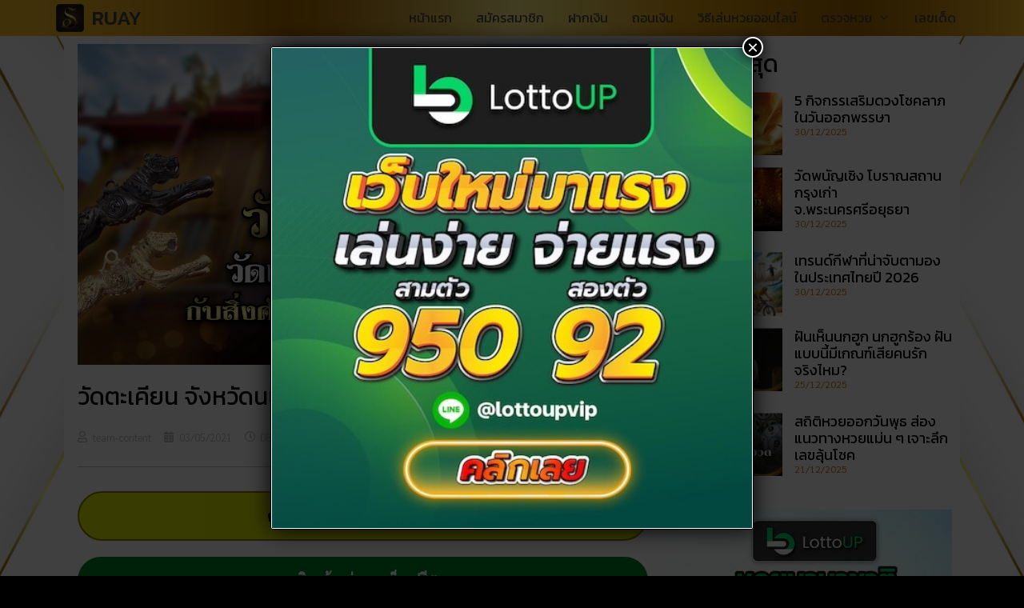

--- FILE ---
content_type: text/html; charset=UTF-8
request_url: https://www.ruay365.com/wat-takian/
body_size: 38202
content:
<!DOCTYPE html>
<html lang="th">
<head>
	<meta charset="UTF-8">
	<meta name='robots' content='index, follow, max-image-preview:large, max-snippet:-1, max-video-preview:-1' />
<meta name="viewport" content="width=device-width, initial-scale=1">
	<!-- This site is optimized with the Yoast SEO plugin v21.9.1 - https://yoast.com/wordpress/plugins/seo/ -->
	<title>วัดตะเคียน จังหวัดนนทบุรี กับสิ่งศักดิ์สิทธิ์ไปแล้วต้องบูชา</title>
	<meta name="description" content="จะเคยมาหรือไม่เคยก็ต้องมาโดนแล้วกับ วัดตะเคียน จังหวัดนนทบุรี วัดเก่าแก่ที่ไม่ได้ดูเก่ากึกแบบที่หลายๆ คนจินตนาการไว้แน่นอน" />
	<link rel="canonical" href="https://www.ruay365.com/wat-takian/" />
	<meta property="og:locale" content="th_TH" />
	<meta property="og:type" content="article" />
	<meta property="og:title" content="วัดตะเคียน จังหวัดนนทบุรี กับสิ่งศักดิ์สิทธิ์ไปแล้วต้องบูชา" />
	<meta property="og:description" content="จะเคยมาหรือไม่เคยก็ต้องมาโดนแล้วกับ วัดตะเคียน จังหวัดนนทบุรี วัดเก่าแก่ที่ไม่ได้ดูเก่ากึกแบบที่หลายๆ คนจินตนาการไว้แน่นอน" />
	<meta property="og:url" content="https://www.ruay365.com/wat-takian/" />
	<meta property="og:site_name" content="RUAY" />
	<meta property="article:published_time" content="2021-05-03T01:00:00+00:00" />
	<meta property="article:modified_time" content="2023-11-02T08:40:16+00:00" />
	<meta property="og:image" content="https://www.ruay365.com/wp-content/uploads/2020/09/wat-takean.png" />
	<meta property="og:image:width" content="1200" />
	<meta property="og:image:height" content="675" />
	<meta property="og:image:type" content="image/png" />
	<meta name="author" content="team-content" />
	<meta name="twitter:card" content="summary_large_image" />
	<meta name="twitter:label1" content="Written by" />
	<meta name="twitter:data1" content="team-content" />
	<meta name="twitter:label2" content="Est. reading time" />
	<meta name="twitter:data2" content="6 นาที" />
	<script type="application/ld+json" class="yoast-schema-graph">{"@context":"https://schema.org","@graph":[{"@type":"Article","@id":"https://www.ruay365.com/wat-takian/#article","isPartOf":{"@id":"https://www.ruay365.com/wat-takian/"},"author":{"name":"team-content","@id":"https://www.ruay365.com/#/schema/person/390c62a7cfed0c368a2eb58b62da19bc"},"headline":"วัดตะเคียน จังหวัดนนทบุรี กับสิ่งศักดิ์สิทธิ์ไปแล้วต้องบูชา","datePublished":"2021-05-03T01:00:00+00:00","dateModified":"2023-11-02T08:40:16+00:00","mainEntityOfPage":{"@id":"https://www.ruay365.com/wat-takian/"},"wordCount":15,"publisher":{"@id":"https://www.ruay365.com/#organization"},"image":{"@id":"https://www.ruay365.com/wat-takian/#primaryimage"},"thumbnailUrl":"https://www.ruay365.com/wp-content/uploads/2020/09/wat-takean.png","articleSection":["สิ่งศักดิ์สิทธิ์"],"inLanguage":"th"},{"@type":"WebPage","@id":"https://www.ruay365.com/wat-takian/","url":"https://www.ruay365.com/wat-takian/","name":"วัดตะเคียน จังหวัดนนทบุรี กับสิ่งศักดิ์สิทธิ์ไปแล้วต้องบูชา","isPartOf":{"@id":"https://www.ruay365.com/#website"},"primaryImageOfPage":{"@id":"https://www.ruay365.com/wat-takian/#primaryimage"},"image":{"@id":"https://www.ruay365.com/wat-takian/#primaryimage"},"thumbnailUrl":"https://www.ruay365.com/wp-content/uploads/2020/09/wat-takean.png","datePublished":"2021-05-03T01:00:00+00:00","dateModified":"2023-11-02T08:40:16+00:00","description":"จะเคยมาหรือไม่เคยก็ต้องมาโดนแล้วกับ วัดตะเคียน จังหวัดนนทบุรี วัดเก่าแก่ที่ไม่ได้ดูเก่ากึกแบบที่หลายๆ คนจินตนาการไว้แน่นอน","breadcrumb":{"@id":"https://www.ruay365.com/wat-takian/#breadcrumb"},"inLanguage":"th","potentialAction":[{"@type":"ReadAction","target":["https://www.ruay365.com/wat-takian/"]}]},{"@type":"ImageObject","inLanguage":"th","@id":"https://www.ruay365.com/wat-takian/#primaryimage","url":"https://www.ruay365.com/wp-content/uploads/2020/09/wat-takean.png","contentUrl":"https://www.ruay365.com/wp-content/uploads/2020/09/wat-takean.png","width":1200,"height":675,"caption":"วัดตะเคียน"},{"@type":"BreadcrumbList","@id":"https://www.ruay365.com/wat-takian/#breadcrumb","itemListElement":[{"@type":"ListItem","position":1,"name":"หน้าแรก","item":"https://www.ruay365.com/"},{"@type":"ListItem","position":2,"name":"เลขเด็ด","item":"https://www.ruay365.com/เลขเด็ด/"},{"@type":"ListItem","position":3,"name":"สิ่งศักดิ์สิทธิ์","item":"https://www.ruay365.com/เลขเด็ด/%e0%b8%aa%e0%b8%b4%e0%b9%88%e0%b8%87%e0%b8%a8%e0%b8%b1%e0%b8%81%e0%b8%94%e0%b8%b4%e0%b9%8c%e0%b8%aa%e0%b8%b4%e0%b8%97%e0%b8%98%e0%b8%b4%e0%b9%8c/"},{"@type":"ListItem","position":4,"name":"วัดตะเคียน จังหวัดนนทบุรี กับสิ่งศักดิ์สิทธิ์ไปแล้วต้องบูชา"}]},{"@type":"WebSite","@id":"https://www.ruay365.com/#website","url":"https://www.ruay365.com/","name":"RUAY","description":"รวยอย่างมีระดับ Ruay รวมหวยออนไลน์มากที่สุด หวยหุ้น, หวยรัฐบาล, หวยลาว, หวยมาเลย์, จับยี่กี และอื่นๆ สมัครวันนี้โปรโมชั่นเพียบ!!!","publisher":{"@id":"https://www.ruay365.com/#organization"},"potentialAction":[{"@type":"SearchAction","target":{"@type":"EntryPoint","urlTemplate":"https://www.ruay365.com/?s={search_term_string}"},"query-input":"required name=search_term_string"}],"inLanguage":"th"},{"@type":"Organization","@id":"https://www.ruay365.com/#organization","name":"RUAY","url":"https://www.ruay365.com/","logo":{"@type":"ImageObject","inLanguage":"th","@id":"https://www.ruay365.com/#/schema/logo/image/","url":"https://www.ruay365.com/wp-content/uploads/2020/02/logo.png","contentUrl":"https://www.ruay365.com/wp-content/uploads/2020/02/logo.png","width":300,"height":300,"caption":"RUAY"},"image":{"@id":"https://www.ruay365.com/#/schema/logo/image/"}},{"@type":"Person","@id":"https://www.ruay365.com/#/schema/person/390c62a7cfed0c368a2eb58b62da19bc","name":"team-content","image":{"@type":"ImageObject","inLanguage":"th","@id":"https://www.ruay365.com/#/schema/person/image/","url":"https://secure.gravatar.com/avatar/1c9630aca842f8c12c7bc9f54c723ee0?s=96&d=mm&r=g","contentUrl":"https://secure.gravatar.com/avatar/1c9630aca842f8c12c7bc9f54c723ee0?s=96&d=mm&r=g","caption":"team-content"},"sameAs":["http://ruay365.com"],"url":"https://www.ruay365.com/author/content/"}]}</script>
	<!-- / Yoast SEO plugin. -->


<link rel='dns-prefetch' href='//stackpath.bootstrapcdn.com' />
<link href='https://fonts.gstatic.com' crossorigin rel='preconnect' />
<link href='https://fonts.googleapis.com' crossorigin rel='preconnect' />
<script>
window._wpemojiSettings = {"baseUrl":"https:\/\/s.w.org\/images\/core\/emoji\/14.0.0\/72x72\/","ext":".png","svgUrl":"https:\/\/s.w.org\/images\/core\/emoji\/14.0.0\/svg\/","svgExt":".svg","source":{"concatemoji":"https:\/\/www.ruay365.com\/wp-includes\/js\/wp-emoji-release.min.js?ver=2779324e18341f61659d01dbcd272890"}};
/*! This file is auto-generated */
!function(i,n){var o,s,e;function c(e){try{var t={supportTests:e,timestamp:(new Date).valueOf()};sessionStorage.setItem(o,JSON.stringify(t))}catch(e){}}function p(e,t,n){e.clearRect(0,0,e.canvas.width,e.canvas.height),e.fillText(t,0,0);var t=new Uint32Array(e.getImageData(0,0,e.canvas.width,e.canvas.height).data),r=(e.clearRect(0,0,e.canvas.width,e.canvas.height),e.fillText(n,0,0),new Uint32Array(e.getImageData(0,0,e.canvas.width,e.canvas.height).data));return t.every(function(e,t){return e===r[t]})}function u(e,t,n){switch(t){case"flag":return n(e,"\ud83c\udff3\ufe0f\u200d\u26a7\ufe0f","\ud83c\udff3\ufe0f\u200b\u26a7\ufe0f")?!1:!n(e,"\ud83c\uddfa\ud83c\uddf3","\ud83c\uddfa\u200b\ud83c\uddf3")&&!n(e,"\ud83c\udff4\udb40\udc67\udb40\udc62\udb40\udc65\udb40\udc6e\udb40\udc67\udb40\udc7f","\ud83c\udff4\u200b\udb40\udc67\u200b\udb40\udc62\u200b\udb40\udc65\u200b\udb40\udc6e\u200b\udb40\udc67\u200b\udb40\udc7f");case"emoji":return!n(e,"\ud83e\udef1\ud83c\udffb\u200d\ud83e\udef2\ud83c\udfff","\ud83e\udef1\ud83c\udffb\u200b\ud83e\udef2\ud83c\udfff")}return!1}function f(e,t,n){var r="undefined"!=typeof WorkerGlobalScope&&self instanceof WorkerGlobalScope?new OffscreenCanvas(300,150):i.createElement("canvas"),a=r.getContext("2d",{willReadFrequently:!0}),o=(a.textBaseline="top",a.font="600 32px Arial",{});return e.forEach(function(e){o[e]=t(a,e,n)}),o}function t(e){var t=i.createElement("script");t.src=e,t.defer=!0,i.head.appendChild(t)}"undefined"!=typeof Promise&&(o="wpEmojiSettingsSupports",s=["flag","emoji"],n.supports={everything:!0,everythingExceptFlag:!0},e=new Promise(function(e){i.addEventListener("DOMContentLoaded",e,{once:!0})}),new Promise(function(t){var n=function(){try{var e=JSON.parse(sessionStorage.getItem(o));if("object"==typeof e&&"number"==typeof e.timestamp&&(new Date).valueOf()<e.timestamp+604800&&"object"==typeof e.supportTests)return e.supportTests}catch(e){}return null}();if(!n){if("undefined"!=typeof Worker&&"undefined"!=typeof OffscreenCanvas&&"undefined"!=typeof URL&&URL.createObjectURL&&"undefined"!=typeof Blob)try{var e="postMessage("+f.toString()+"("+[JSON.stringify(s),u.toString(),p.toString()].join(",")+"));",r=new Blob([e],{type:"text/javascript"}),a=new Worker(URL.createObjectURL(r),{name:"wpTestEmojiSupports"});return void(a.onmessage=function(e){c(n=e.data),a.terminate(),t(n)})}catch(e){}c(n=f(s,u,p))}t(n)}).then(function(e){for(var t in e)n.supports[t]=e[t],n.supports.everything=n.supports.everything&&n.supports[t],"flag"!==t&&(n.supports.everythingExceptFlag=n.supports.everythingExceptFlag&&n.supports[t]);n.supports.everythingExceptFlag=n.supports.everythingExceptFlag&&!n.supports.flag,n.DOMReady=!1,n.readyCallback=function(){n.DOMReady=!0}}).then(function(){return e}).then(function(){var e;n.supports.everything||(n.readyCallback(),(e=n.source||{}).concatemoji?t(e.concatemoji):e.wpemoji&&e.twemoji&&(t(e.twemoji),t(e.wpemoji)))}))}((window,document),window._wpemojiSettings);
</script>
<link rel='stylesheet' id='generate-fonts-css' href='//fonts.googleapis.com/css?family=Kanit:100,100italic,200,200italic,300,300italic,regular,italic,500,500italic,600,600italic,700,700italic,800,800italic,900,900italic' media='all' />
<link rel='stylesheet' id='bootstrap-style-css' href='https://stackpath.bootstrapcdn.com/bootstrap/4.4.1/css/bootstrap.min.css?ver=2779324e18341f61659d01dbcd272890' media='all' />
<link rel='stylesheet' id='premium-addons-css' href='https://www.ruay365.com/wp-content/plugins/premium-addons-for-elementor/assets/frontend/min-css/premium-addons.min.css?ver=4.10.86' media='all' />
<style id='wp-emoji-styles-inline-css'>

	img.wp-smiley, img.emoji {
		display: inline !important;
		border: none !important;
		box-shadow: none !important;
		height: 1em !important;
		width: 1em !important;
		margin: 0 0.07em !important;
		vertical-align: -0.1em !important;
		background: none !important;
		padding: 0 !important;
	}
</style>
<link rel='stylesheet' id='wp-block-library-css' href='https://www.ruay365.com/wp-includes/css/dist/block-library/style.min.css?ver=2779324e18341f61659d01dbcd272890' media='all' />
<style id='classic-theme-styles-inline-css'>
/*! This file is auto-generated */
.wp-block-button__link{color:#fff;background-color:#32373c;border-radius:9999px;box-shadow:none;text-decoration:none;padding:calc(.667em + 2px) calc(1.333em + 2px);font-size:1.125em}.wp-block-file__button{background:#32373c;color:#fff;text-decoration:none}
</style>
<style id='global-styles-inline-css'>
body{--wp--preset--color--black: #000000;--wp--preset--color--cyan-bluish-gray: #abb8c3;--wp--preset--color--white: #ffffff;--wp--preset--color--pale-pink: #f78da7;--wp--preset--color--vivid-red: #cf2e2e;--wp--preset--color--luminous-vivid-orange: #ff6900;--wp--preset--color--luminous-vivid-amber: #fcb900;--wp--preset--color--light-green-cyan: #7bdcb5;--wp--preset--color--vivid-green-cyan: #00d084;--wp--preset--color--pale-cyan-blue: #8ed1fc;--wp--preset--color--vivid-cyan-blue: #0693e3;--wp--preset--color--vivid-purple: #9b51e0;--wp--preset--color--contrast: var(--contrast);--wp--preset--color--contrast-2: var(--contrast-2);--wp--preset--color--contrast-3: var(--contrast-3);--wp--preset--color--base: var(--base);--wp--preset--color--base-2: var(--base-2);--wp--preset--color--base-3: var(--base-3);--wp--preset--color--accent: var(--accent);--wp--preset--gradient--vivid-cyan-blue-to-vivid-purple: linear-gradient(135deg,rgba(6,147,227,1) 0%,rgb(155,81,224) 100%);--wp--preset--gradient--light-green-cyan-to-vivid-green-cyan: linear-gradient(135deg,rgb(122,220,180) 0%,rgb(0,208,130) 100%);--wp--preset--gradient--luminous-vivid-amber-to-luminous-vivid-orange: linear-gradient(135deg,rgba(252,185,0,1) 0%,rgba(255,105,0,1) 100%);--wp--preset--gradient--luminous-vivid-orange-to-vivid-red: linear-gradient(135deg,rgba(255,105,0,1) 0%,rgb(207,46,46) 100%);--wp--preset--gradient--very-light-gray-to-cyan-bluish-gray: linear-gradient(135deg,rgb(238,238,238) 0%,rgb(169,184,195) 100%);--wp--preset--gradient--cool-to-warm-spectrum: linear-gradient(135deg,rgb(74,234,220) 0%,rgb(151,120,209) 20%,rgb(207,42,186) 40%,rgb(238,44,130) 60%,rgb(251,105,98) 80%,rgb(254,248,76) 100%);--wp--preset--gradient--blush-light-purple: linear-gradient(135deg,rgb(255,206,236) 0%,rgb(152,150,240) 100%);--wp--preset--gradient--blush-bordeaux: linear-gradient(135deg,rgb(254,205,165) 0%,rgb(254,45,45) 50%,rgb(107,0,62) 100%);--wp--preset--gradient--luminous-dusk: linear-gradient(135deg,rgb(255,203,112) 0%,rgb(199,81,192) 50%,rgb(65,88,208) 100%);--wp--preset--gradient--pale-ocean: linear-gradient(135deg,rgb(255,245,203) 0%,rgb(182,227,212) 50%,rgb(51,167,181) 100%);--wp--preset--gradient--electric-grass: linear-gradient(135deg,rgb(202,248,128) 0%,rgb(113,206,126) 100%);--wp--preset--gradient--midnight: linear-gradient(135deg,rgb(2,3,129) 0%,rgb(40,116,252) 100%);--wp--preset--font-size--small: 13px;--wp--preset--font-size--medium: 20px;--wp--preset--font-size--large: 36px;--wp--preset--font-size--x-large: 42px;--wp--preset--spacing--20: 0.44rem;--wp--preset--spacing--30: 0.67rem;--wp--preset--spacing--40: 1rem;--wp--preset--spacing--50: 1.5rem;--wp--preset--spacing--60: 2.25rem;--wp--preset--spacing--70: 3.38rem;--wp--preset--spacing--80: 5.06rem;--wp--preset--shadow--natural: 6px 6px 9px rgba(0, 0, 0, 0.2);--wp--preset--shadow--deep: 12px 12px 50px rgba(0, 0, 0, 0.4);--wp--preset--shadow--sharp: 6px 6px 0px rgba(0, 0, 0, 0.2);--wp--preset--shadow--outlined: 6px 6px 0px -3px rgba(255, 255, 255, 1), 6px 6px rgba(0, 0, 0, 1);--wp--preset--shadow--crisp: 6px 6px 0px rgba(0, 0, 0, 1);}:where(.is-layout-flex){gap: 0.5em;}:where(.is-layout-grid){gap: 0.5em;}body .is-layout-flow > .alignleft{float: left;margin-inline-start: 0;margin-inline-end: 2em;}body .is-layout-flow > .alignright{float: right;margin-inline-start: 2em;margin-inline-end: 0;}body .is-layout-flow > .aligncenter{margin-left: auto !important;margin-right: auto !important;}body .is-layout-constrained > .alignleft{float: left;margin-inline-start: 0;margin-inline-end: 2em;}body .is-layout-constrained > .alignright{float: right;margin-inline-start: 2em;margin-inline-end: 0;}body .is-layout-constrained > .aligncenter{margin-left: auto !important;margin-right: auto !important;}body .is-layout-constrained > :where(:not(.alignleft):not(.alignright):not(.alignfull)){max-width: var(--wp--style--global--content-size);margin-left: auto !important;margin-right: auto !important;}body .is-layout-constrained > .alignwide{max-width: var(--wp--style--global--wide-size);}body .is-layout-flex{display: flex;}body .is-layout-flex{flex-wrap: wrap;align-items: center;}body .is-layout-flex > *{margin: 0;}body .is-layout-grid{display: grid;}body .is-layout-grid > *{margin: 0;}:where(.wp-block-columns.is-layout-flex){gap: 2em;}:where(.wp-block-columns.is-layout-grid){gap: 2em;}:where(.wp-block-post-template.is-layout-flex){gap: 1.25em;}:where(.wp-block-post-template.is-layout-grid){gap: 1.25em;}.has-black-color{color: var(--wp--preset--color--black) !important;}.has-cyan-bluish-gray-color{color: var(--wp--preset--color--cyan-bluish-gray) !important;}.has-white-color{color: var(--wp--preset--color--white) !important;}.has-pale-pink-color{color: var(--wp--preset--color--pale-pink) !important;}.has-vivid-red-color{color: var(--wp--preset--color--vivid-red) !important;}.has-luminous-vivid-orange-color{color: var(--wp--preset--color--luminous-vivid-orange) !important;}.has-luminous-vivid-amber-color{color: var(--wp--preset--color--luminous-vivid-amber) !important;}.has-light-green-cyan-color{color: var(--wp--preset--color--light-green-cyan) !important;}.has-vivid-green-cyan-color{color: var(--wp--preset--color--vivid-green-cyan) !important;}.has-pale-cyan-blue-color{color: var(--wp--preset--color--pale-cyan-blue) !important;}.has-vivid-cyan-blue-color{color: var(--wp--preset--color--vivid-cyan-blue) !important;}.has-vivid-purple-color{color: var(--wp--preset--color--vivid-purple) !important;}.has-black-background-color{background-color: var(--wp--preset--color--black) !important;}.has-cyan-bluish-gray-background-color{background-color: var(--wp--preset--color--cyan-bluish-gray) !important;}.has-white-background-color{background-color: var(--wp--preset--color--white) !important;}.has-pale-pink-background-color{background-color: var(--wp--preset--color--pale-pink) !important;}.has-vivid-red-background-color{background-color: var(--wp--preset--color--vivid-red) !important;}.has-luminous-vivid-orange-background-color{background-color: var(--wp--preset--color--luminous-vivid-orange) !important;}.has-luminous-vivid-amber-background-color{background-color: var(--wp--preset--color--luminous-vivid-amber) !important;}.has-light-green-cyan-background-color{background-color: var(--wp--preset--color--light-green-cyan) !important;}.has-vivid-green-cyan-background-color{background-color: var(--wp--preset--color--vivid-green-cyan) !important;}.has-pale-cyan-blue-background-color{background-color: var(--wp--preset--color--pale-cyan-blue) !important;}.has-vivid-cyan-blue-background-color{background-color: var(--wp--preset--color--vivid-cyan-blue) !important;}.has-vivid-purple-background-color{background-color: var(--wp--preset--color--vivid-purple) !important;}.has-black-border-color{border-color: var(--wp--preset--color--black) !important;}.has-cyan-bluish-gray-border-color{border-color: var(--wp--preset--color--cyan-bluish-gray) !important;}.has-white-border-color{border-color: var(--wp--preset--color--white) !important;}.has-pale-pink-border-color{border-color: var(--wp--preset--color--pale-pink) !important;}.has-vivid-red-border-color{border-color: var(--wp--preset--color--vivid-red) !important;}.has-luminous-vivid-orange-border-color{border-color: var(--wp--preset--color--luminous-vivid-orange) !important;}.has-luminous-vivid-amber-border-color{border-color: var(--wp--preset--color--luminous-vivid-amber) !important;}.has-light-green-cyan-border-color{border-color: var(--wp--preset--color--light-green-cyan) !important;}.has-vivid-green-cyan-border-color{border-color: var(--wp--preset--color--vivid-green-cyan) !important;}.has-pale-cyan-blue-border-color{border-color: var(--wp--preset--color--pale-cyan-blue) !important;}.has-vivid-cyan-blue-border-color{border-color: var(--wp--preset--color--vivid-cyan-blue) !important;}.has-vivid-purple-border-color{border-color: var(--wp--preset--color--vivid-purple) !important;}.has-vivid-cyan-blue-to-vivid-purple-gradient-background{background: var(--wp--preset--gradient--vivid-cyan-blue-to-vivid-purple) !important;}.has-light-green-cyan-to-vivid-green-cyan-gradient-background{background: var(--wp--preset--gradient--light-green-cyan-to-vivid-green-cyan) !important;}.has-luminous-vivid-amber-to-luminous-vivid-orange-gradient-background{background: var(--wp--preset--gradient--luminous-vivid-amber-to-luminous-vivid-orange) !important;}.has-luminous-vivid-orange-to-vivid-red-gradient-background{background: var(--wp--preset--gradient--luminous-vivid-orange-to-vivid-red) !important;}.has-very-light-gray-to-cyan-bluish-gray-gradient-background{background: var(--wp--preset--gradient--very-light-gray-to-cyan-bluish-gray) !important;}.has-cool-to-warm-spectrum-gradient-background{background: var(--wp--preset--gradient--cool-to-warm-spectrum) !important;}.has-blush-light-purple-gradient-background{background: var(--wp--preset--gradient--blush-light-purple) !important;}.has-blush-bordeaux-gradient-background{background: var(--wp--preset--gradient--blush-bordeaux) !important;}.has-luminous-dusk-gradient-background{background: var(--wp--preset--gradient--luminous-dusk) !important;}.has-pale-ocean-gradient-background{background: var(--wp--preset--gradient--pale-ocean) !important;}.has-electric-grass-gradient-background{background: var(--wp--preset--gradient--electric-grass) !important;}.has-midnight-gradient-background{background: var(--wp--preset--gradient--midnight) !important;}.has-small-font-size{font-size: var(--wp--preset--font-size--small) !important;}.has-medium-font-size{font-size: var(--wp--preset--font-size--medium) !important;}.has-large-font-size{font-size: var(--wp--preset--font-size--large) !important;}.has-x-large-font-size{font-size: var(--wp--preset--font-size--x-large) !important;}
.wp-block-navigation a:where(:not(.wp-element-button)){color: inherit;}
:where(.wp-block-post-template.is-layout-flex){gap: 1.25em;}:where(.wp-block-post-template.is-layout-grid){gap: 1.25em;}
:where(.wp-block-columns.is-layout-flex){gap: 2em;}:where(.wp-block-columns.is-layout-grid){gap: 2em;}
.wp-block-pullquote{font-size: 1.5em;line-height: 1.6;}
</style>
<link rel='stylesheet' id='dev-seo-utility-plugin-css' href='https://www.ruay365.com/wp-content/plugins/dev-seo-utility-plugin/public/css/dev-seo-utility-plugin-public.css?ver=1.1.0' media='all' />
<link rel='stylesheet' id='dashicons-css' href='https://www.ruay365.com/wp-includes/css/dashicons.min.css?ver=2779324e18341f61659d01dbcd272890' media='all' />
<link rel='stylesheet' id='post-views-counter-frontend-css' href='https://www.ruay365.com/wp-content/plugins/post-views-counter/css/frontend.min.css?ver=1.5.1' media='all' />
<link rel='stylesheet' id='seo-auto-content-css' href='https://www.ruay365.com/wp-content/plugins/seo-auto-content-plugin/public/css/seo-auto-content-public.css?ver=1.0.0' media='all' />
<link rel='stylesheet' id='ez-toc-css' href='https://www.ruay365.com/wp-content/plugins/easy-table-of-contents/assets/css/screen.min.css?ver=2.0.72' media='all' />
<style id='ez-toc-inline-css'>
div#ez-toc-container .ez-toc-title {font-size: 120%;}div#ez-toc-container .ez-toc-title {font-weight: 500;}div#ez-toc-container ul li {font-size: 95%;}div#ez-toc-container ul li {font-weight: 500;}div#ez-toc-container nav ul ul li {font-size: 90%;}div#ez-toc-container {width: 100%;}
.ez-toc-container-direction {direction: ltr;}.ez-toc-counter ul{counter-reset: item ;}.ez-toc-counter nav ul li a::before {content: counters(item, '.', decimal) '. ';display: inline-block;counter-increment: item;flex-grow: 0;flex-shrink: 0;margin-right: .2em; float: left; }.ez-toc-widget-direction {direction: ltr;}.ez-toc-widget-container ul{counter-reset: item ;}.ez-toc-widget-container nav ul li a::before {content: counters(item, '.', decimal) '. ';display: inline-block;counter-increment: item;flex-grow: 0;flex-shrink: 0;margin-right: .2em; float: left; }
</style>
<link rel='stylesheet' id='generate-style-grid-css' href='https://www.ruay365.com/wp-content/themes/generatepress/assets/css/unsemantic-grid.min.css?ver=3.5.1' media='all' />
<link rel='stylesheet' id='generate-style-css' href='https://www.ruay365.com/wp-content/themes/generatepress/assets/css/style.min.css?ver=3.5.1' media='all' />
<style id='generate-style-inline-css'>
body{background-color:#000000;color:#000000;}a{color:#c78c0e;}a:visited{color:#c78c0e;}a:hover, a:focus, a:active{color:#9f700b;}body .grid-container{max-width:1140px;}.wp-block-group__inner-container{max-width:1140px;margin-left:auto;margin-right:auto;}.site-header .header-image{width:30px;}.generate-back-to-top{font-size:20px;border-radius:3px;position:fixed;bottom:30px;right:30px;line-height:40px;width:40px;text-align:center;z-index:10;transition:opacity 300ms ease-in-out;opacity:0.1;transform:translateY(1000px);}.generate-back-to-top__show{opacity:1;transform:translateY(0);}:root{--contrast:#222222;--contrast-2:#575760;--contrast-3:#b2b2be;--base:#f0f0f0;--base-2:#f7f8f9;--base-3:#ffffff;--accent:#1e73be;}:root .has-contrast-color{color:var(--contrast);}:root .has-contrast-background-color{background-color:var(--contrast);}:root .has-contrast-2-color{color:var(--contrast-2);}:root .has-contrast-2-background-color{background-color:var(--contrast-2);}:root .has-contrast-3-color{color:var(--contrast-3);}:root .has-contrast-3-background-color{background-color:var(--contrast-3);}:root .has-base-color{color:var(--base);}:root .has-base-background-color{background-color:var(--base);}:root .has-base-2-color{color:var(--base-2);}:root .has-base-2-background-color{background-color:var(--base-2);}:root .has-base-3-color{color:var(--base-3);}:root .has-base-3-background-color{background-color:var(--base-3);}:root .has-accent-color{color:var(--accent);}:root .has-accent-background-color{background-color:var(--accent);}body, button, input, select, textarea{font-family:"Sarabun";}body{line-height:1.8;}.entry-content > [class*="wp-block-"]:not(:last-child):not(.wp-block-heading){margin-bottom:1.5em;}.main-title{font-family:"Kanit", sans-serif;font-weight:500;text-transform:uppercase;}.main-navigation a, .menu-toggle{font-family:"Kanit", sans-serif;font-size:16px;}.main-navigation .main-nav ul ul li a{font-size:15px;}.sidebar .widget, .footer-widgets .widget{font-size:17px;}h1{font-family:"Kanit", sans-serif;font-size:40px;}h2{font-family:"Kanit", sans-serif;font-size:30px;}h3{font-family:"Kanit", sans-serif;font-size:20px;}h4{font-family:"Kanit", sans-serif;font-size:inherit;}h5{font-family:"Kanit", sans-serif;font-size:inherit;}h6{font-family:"Kanit", sans-serif;}@media (max-width:768px){.main-title{font-size:20px;}h1{font-size:30px;}h2{font-size:25px;}}.top-bar{background-color:#636363;color:#ffffff;}.top-bar a{color:#ffffff;}.top-bar a:hover{color:#303030;}.site-header{background-color:#ffffff;color:#3a3a3a;}.site-header a{color:#3a3a3a;}.main-title a,.main-title a:hover{color:#444444;}.site-description{color:#757575;}.main-navigation,.main-navigation ul ul{background-color:rgba(34,34,34,0);}.main-navigation .main-nav ul li a, .main-navigation .menu-toggle, .main-navigation .menu-bar-items{color:#444444;}.main-navigation .main-nav ul li:not([class*="current-menu-"]):hover > a, .main-navigation .main-nav ul li:not([class*="current-menu-"]):focus > a, .main-navigation .main-nav ul li.sfHover:not([class*="current-menu-"]) > a, .main-navigation .menu-bar-item:hover > a, .main-navigation .menu-bar-item.sfHover > a{color:#000000;background-color:rgba(63,63,63,0);}button.menu-toggle:hover,button.menu-toggle:focus,.main-navigation .mobile-bar-items a,.main-navigation .mobile-bar-items a:hover,.main-navigation .mobile-bar-items a:focus{color:#444444;}.main-navigation .main-nav ul li[class*="current-menu-"] > a{color:#000000;background-color:rgba(63,63,63,0);}.navigation-search input[type="search"],.navigation-search input[type="search"]:active, .navigation-search input[type="search"]:focus, .main-navigation .main-nav ul li.search-item.active > a, .main-navigation .menu-bar-items .search-item.active > a{color:#000000;background-color:rgba(63,63,63,0);}.main-navigation ul ul{background-color:#f9c449;}.main-navigation .main-nav ul ul li a{color:#444444;}.main-navigation .main-nav ul ul li:not([class*="current-menu-"]):hover > a,.main-navigation .main-nav ul ul li:not([class*="current-menu-"]):focus > a, .main-navigation .main-nav ul ul li.sfHover:not([class*="current-menu-"]) > a{color:#c0741c;background-color:rgba(79,79,79,0);}.main-navigation .main-nav ul ul li[class*="current-menu-"] > a{color:#000000;background-color:rgba(79,79,79,0);}.separate-containers .inside-article, .separate-containers .comments-area, .separate-containers .page-header, .one-container .container, .separate-containers .paging-navigation, .inside-page-header{background-color:#ffffff;}.entry-title a{color:#1d1d1d;}.entry-title a:hover{color:#1d1d1d;}.entry-meta{color:#595959;}.entry-meta a{color:#595959;}.entry-meta a:hover{color:#1e73be;}.sidebar .widget{background-color:#ffffff;}.sidebar .widget .widget-title{color:#000000;}.footer-widgets{background-color:#ffffff;}.footer-widgets .widget-title{color:#000000;}.site-info{color:#444444;background-color:rgba(34,34,34,0);}.site-info a{color:#000000;}.site-info a:hover{color:#606060;}.footer-bar .widget_nav_menu .current-menu-item a{color:#606060;}input[type="text"],input[type="email"],input[type="url"],input[type="password"],input[type="search"],input[type="tel"],input[type="number"],textarea,select{color:#666666;background-color:#fafafa;border-color:#cccccc;}input[type="text"]:focus,input[type="email"]:focus,input[type="url"]:focus,input[type="password"]:focus,input[type="search"]:focus,input[type="tel"]:focus,input[type="number"]:focus,textarea:focus,select:focus{color:#666666;background-color:#ffffff;border-color:#bfbfbf;}button,html input[type="button"],input[type="reset"],input[type="submit"],a.button,a.wp-block-button__link:not(.has-background){color:#ffffff;background-color:#666666;}button:hover,html input[type="button"]:hover,input[type="reset"]:hover,input[type="submit"]:hover,a.button:hover,button:focus,html input[type="button"]:focus,input[type="reset"]:focus,input[type="submit"]:focus,a.button:focus,a.wp-block-button__link:not(.has-background):active,a.wp-block-button__link:not(.has-background):focus,a.wp-block-button__link:not(.has-background):hover{color:#ffffff;background-color:#3f3f3f;}a.generate-back-to-top{background-color:rgba( 0,0,0,0.4 );color:#ffffff;}a.generate-back-to-top:hover,a.generate-back-to-top:focus{background-color:rgba( 0,0,0,0.6 );color:#ffffff;}:root{--gp-search-modal-bg-color:var(--base-3);--gp-search-modal-text-color:var(--contrast);--gp-search-modal-overlay-bg-color:rgba(0,0,0,0.2);}@media (max-width: 768px){.main-navigation .menu-bar-item:hover > a, .main-navigation .menu-bar-item.sfHover > a{background:none;color:#444444;}}.inside-top-bar{padding:10px;}.inside-header{padding:5px 0px 5px 0px;}.separate-containers .inside-article, .separate-containers .comments-area, .separate-containers .page-header, .separate-containers .paging-navigation, .one-container .site-content, .inside-page-header{padding:15px;}.site-main .wp-block-group__inner-container{padding:15px;}.entry-content .alignwide, body:not(.no-sidebar) .entry-content .alignfull{margin-left:-15px;width:calc(100% + 30px);max-width:calc(100% + 30px);}.one-container.right-sidebar .site-main,.one-container.both-right .site-main{margin-right:15px;}.one-container.left-sidebar .site-main,.one-container.both-left .site-main{margin-left:15px;}.one-container.both-sidebars .site-main{margin:0px 15px 0px 15px;}.main-navigation .main-nav ul li a,.menu-toggle,.main-navigation .mobile-bar-items a{padding-left:15px;padding-right:15px;line-height:45px;}.main-navigation .main-nav ul ul li a{padding:10px 15px 10px 15px;}.navigation-search input[type="search"]{height:45px;}.rtl .menu-item-has-children .dropdown-menu-toggle{padding-left:15px;}.menu-item-has-children .dropdown-menu-toggle{padding-right:15px;}.rtl .main-navigation .main-nav ul li.menu-item-has-children > a{padding-right:15px;}.site-info{padding:15px 20px 15px 20px;}@media (max-width:768px){.separate-containers .inside-article, .separate-containers .comments-area, .separate-containers .page-header, .separate-containers .paging-navigation, .one-container .site-content, .inside-page-header{padding:30px;}.site-main .wp-block-group__inner-container{padding:30px;}.site-info{padding-right:10px;padding-left:10px;}.entry-content .alignwide, body:not(.no-sidebar) .entry-content .alignfull{margin-left:-30px;width:calc(100% + 60px);max-width:calc(100% + 60px);}}.one-container .sidebar .widget{padding:0px;}@media (max-width: 768px){.main-navigation .menu-toggle,.main-navigation .mobile-bar-items,.sidebar-nav-mobile:not(#sticky-placeholder){display:block;}.main-navigation ul,.gen-sidebar-nav{display:none;}[class*="nav-float-"] .site-header .inside-header > *{float:none;clear:both;}}
body{background-image:url('https://www.ruay365.com/wp-content/uploads/2020/03/bg.png');background-repeat:no-repeat;background-size:cover;background-attachment:fixed;background-position:top center;}.main-navigation, .main-navigation .menu-toggle{background-image:url('https://www.ruay365.com/wp-content/uploads/2020/03/gold-pattern.jpg');background-repeat:no-repeat;}.site-info{background-image:url('https://www.ruay365.com/wp-content/uploads/2020/03/gold-pattern.jpg');background-repeat:no-repeat;background-size:100% auto;}
.dynamic-author-image-rounded{border-radius:100%;}.dynamic-featured-image, .dynamic-author-image{vertical-align:middle;}.one-container.blog .dynamic-content-template:not(:last-child), .one-container.archive .dynamic-content-template:not(:last-child){padding-bottom:0px;}.dynamic-entry-excerpt > p:last-child{margin-bottom:0px;}
.main-navigation .main-nav ul li a,.menu-toggle,.main-navigation .mobile-bar-items a{transition: line-height 300ms ease}.main-navigation.toggled .main-nav > ul{background-color: rgba(34,34,34,0)}
.navigation-branding .main-title{font-weight:500;text-transform:uppercase;font-size:25px;font-family:"Kanit", sans-serif;}@media (max-width: 768px){.navigation-branding .main-title{font-size:20px;}}
</style>
<link rel='stylesheet' id='generate-mobile-style-css' href='https://www.ruay365.com/wp-content/themes/generatepress/assets/css/mobile.min.css?ver=3.5.1' media='all' />
<link rel='stylesheet' id='generate-font-icons-css' href='https://www.ruay365.com/wp-content/themes/generatepress/assets/css/components/font-icons.min.css?ver=3.5.1' media='all' />
<link rel='stylesheet' id='font-awesome-css' href='https://www.ruay365.com/wp-content/plugins/elementor/assets/lib/font-awesome/css/font-awesome.min.css?ver=4.7.0' media='all' />
<link rel='stylesheet' id='generate-child-css' href='https://www.ruay365.com/wp-content/themes/ruay/style.css?ver=1709211325' media='all' />
<link rel='stylesheet' id='elementor-frontend-css' href='https://www.ruay365.com/wp-content/plugins/elementor/assets/css/frontend.min.css?ver=3.27.6' media='all' />
<link rel='stylesheet' id='widget-image-css' href='https://www.ruay365.com/wp-content/plugins/elementor/assets/css/widget-image.min.css?ver=3.27.6' media='all' />
<link rel='stylesheet' id='widget-heading-css' href='https://www.ruay365.com/wp-content/plugins/elementor/assets/css/widget-heading.min.css?ver=3.27.6' media='all' />
<link rel='stylesheet' id='widget-post-info-css' href='https://www.ruay365.com/wp-content/plugins/elementor-pro/assets/css/widget-post-info.min.css?ver=3.27.4' media='all' />
<link rel='stylesheet' id='widget-icon-list-css' href='https://www.ruay365.com/wp-content/plugins/elementor/assets/css/widget-icon-list.min.css?ver=3.27.6' media='all' />
<link rel='stylesheet' id='elementor-icons-shared-0-css' href='https://www.ruay365.com/wp-content/plugins/elementor/assets/lib/font-awesome/css/fontawesome.min.css?ver=5.15.3' media='all' />
<link rel='stylesheet' id='elementor-icons-fa-regular-css' href='https://www.ruay365.com/wp-content/plugins/elementor/assets/lib/font-awesome/css/regular.min.css?ver=5.15.3' media='all' />
<link rel='stylesheet' id='elementor-icons-fa-solid-css' href='https://www.ruay365.com/wp-content/plugins/elementor/assets/lib/font-awesome/css/solid.min.css?ver=5.15.3' media='all' />
<link rel='stylesheet' id='widget-divider-css' href='https://www.ruay365.com/wp-content/plugins/elementor/assets/css/widget-divider.min.css?ver=3.27.6' media='all' />
<link rel='stylesheet' id='pa-btn-css' href='https://www.ruay365.com/wp-content/plugins/premium-addons-for-elementor/assets/frontend/min-css/button-line.min.css?ver=4.10.86' media='all' />
<link rel='stylesheet' id='widget-share-buttons-css' href='https://www.ruay365.com/wp-content/plugins/elementor-pro/assets/css/widget-share-buttons.min.css?ver=3.27.4' media='all' />
<link rel='stylesheet' id='e-apple-webkit-css' href='https://www.ruay365.com/wp-content/plugins/elementor/assets/css/conditionals/apple-webkit.min.css?ver=3.27.6' media='all' />
<link rel='stylesheet' id='elementor-icons-fa-brands-css' href='https://www.ruay365.com/wp-content/plugins/elementor/assets/lib/font-awesome/css/brands.min.css?ver=5.15.3' media='all' />
<link rel='stylesheet' id='widget-author-box-css' href='https://www.ruay365.com/wp-content/plugins/elementor-pro/assets/css/widget-author-box.min.css?ver=3.27.4' media='all' />
<link rel='stylesheet' id='widget-posts-css' href='https://www.ruay365.com/wp-content/plugins/elementor-pro/assets/css/widget-posts.min.css?ver=3.27.4' media='all' />
<link rel='stylesheet' id='elementor-icons-css' href='https://www.ruay365.com/wp-content/plugins/elementor/assets/lib/eicons/css/elementor-icons.min.css?ver=5.35.0' media='all' />
<link rel='stylesheet' id='elementor-post-1232-css' href='https://www.ruay365.com/wp-content/uploads/elementor/css/post-1232.css?ver=1740293465' media='all' />
<link rel='stylesheet' id='elementor-post-1731-css' href='https://www.ruay365.com/wp-content/uploads/elementor/css/post-1731.css?ver=1740293487' media='all' />
<link rel='stylesheet' id='popup-maker-site-css' href='https://www.ruay365.com/wp-content/plugins/popup-maker/assets/css/pum-site.min.css?ver=1.20.4' media='all' />
<style id='popup-maker-site-inline-css'>
/* Popup Google Fonts */
@import url('//fonts.googleapis.com/css?family=Montserrat:100');

/* Popup Theme 2601: Light Box */
.pum-theme-2601, .pum-theme-lightbox { background-color: rgba( 0, 0, 0, 0.75 ) } 
.pum-theme-2601 .pum-container, .pum-theme-lightbox .pum-container { padding: 1px; border-radius: 3px; border: 1px solid #000000; box-shadow: 0px 0px 30px 0px rgba( 2, 2, 2, 1.00 ); background-color: rgba( 255, 255, 255, 1.00 ) } 
.pum-theme-2601 .pum-title, .pum-theme-lightbox .pum-title { color: #000000; text-align: left; text-shadow: 0px 0px 0px rgba( 2, 2, 2, 0.23 ); font-family: inherit; font-weight: 100; font-size: 32px; line-height: 36px } 
.pum-theme-2601 .pum-content, .pum-theme-lightbox .pum-content { color: #000000; font-family: inherit; font-weight: 100 } 
.pum-theme-2601 .pum-content + .pum-close, .pum-theme-lightbox .pum-content + .pum-close { position: absolute; height: 26px; width: 26px; left: auto; right: -13px; bottom: auto; top: -13px; padding: 0px; color: #ffffff; font-family: Arial; font-weight: 100; font-size: 24px; line-height: 24px; border: 2px solid #ffffff; border-radius: 26px; box-shadow: 0px 0px 15px 1px rgba( 2, 2, 2, 0.75 ); text-shadow: 0px 0px 0px rgba( 0, 0, 0, 0.23 ); background-color: rgba( 0, 0, 0, 1.00 ) } 

/* Popup Theme 14331: Content Only - For use with page builders or block editor */
.pum-theme-14331, .pum-theme-content-only { background-color: rgba( 0, 0, 0, 0.70 ) } 
.pum-theme-14331 .pum-container, .pum-theme-content-only .pum-container { padding: 0px; border-radius: 0px; border: 1px none #000000; box-shadow: 0px 0px 0px 0px rgba( 2, 2, 2, 0.00 ) } 
.pum-theme-14331 .pum-title, .pum-theme-content-only .pum-title { color: #000000; text-align: left; text-shadow: 0px 0px 0px rgba( 2, 2, 2, 0.23 ); font-family: inherit; font-weight: 400; font-size: 32px; line-height: 36px } 
.pum-theme-14331 .pum-content, .pum-theme-content-only .pum-content { color: #8c8c8c; font-family: inherit; font-weight: 400 } 
.pum-theme-14331 .pum-content + .pum-close, .pum-theme-content-only .pum-content + .pum-close { position: absolute; height: 18px; width: 18px; left: auto; right: 7px; bottom: auto; top: 7px; padding: 0px; color: #000000; font-family: inherit; font-weight: 700; font-size: 20px; line-height: 20px; border: 1px none #ffffff; border-radius: 15px; box-shadow: 0px 0px 0px 0px rgba( 2, 2, 2, 0.00 ); text-shadow: 0px 0px 0px rgba( 0, 0, 0, 0.00 ); background-color: rgba( 255, 255, 255, 0.00 ) } 

/* Popup Theme 6228: Floating Bar - Soft Blue */
.pum-theme-6228, .pum-theme-floating-bar { background-color: rgba( 255, 255, 255, 0.00 ) } 
.pum-theme-6228 .pum-container, .pum-theme-floating-bar .pum-container { padding: 8px; border-radius: 0px; border: 1px none #000000; box-shadow: 1px 1px 3px 0px rgba( 2, 2, 2, 0.23 ); background-color: rgba( 238, 246, 252, 1.00 ) } 
.pum-theme-6228 .pum-title, .pum-theme-floating-bar .pum-title { color: #505050; text-align: left; text-shadow: 0px 0px 0px rgba( 2, 2, 2, 0.23 ); font-family: inherit; font-weight: 400; font-size: 32px; line-height: 36px } 
.pum-theme-6228 .pum-content, .pum-theme-floating-bar .pum-content { color: #505050; font-family: inherit; font-weight: 400 } 
.pum-theme-6228 .pum-content + .pum-close, .pum-theme-floating-bar .pum-content + .pum-close { position: absolute; height: 18px; width: 18px; left: auto; right: 5px; bottom: auto; top: 50%; padding: 0px; color: #505050; font-family: Sans-Serif; font-weight: 700; font-size: 15px; line-height: 18px; border: 1px solid #505050; border-radius: 15px; box-shadow: 0px 0px 0px 0px rgba( 2, 2, 2, 0.00 ); text-shadow: 0px 0px 0px rgba( 0, 0, 0, 0.00 ); background-color: rgba( 255, 255, 255, 0.00 ); transform: translate(0, -50%) } 

/* Popup Theme 2600: Default Theme */
.pum-theme-2600, .pum-theme-default-theme { background-color: rgba( 255, 255, 255, 1.00 ) } 
.pum-theme-2600 .pum-container, .pum-theme-default-theme .pum-container { padding: 18px; border-radius: px; border: 1px none #000000; box-shadow: 1px 1px 3px px rgba( 2, 2, 2, 0.23 ); background-color: rgba( 249, 249, 249, 1.00 ) } 
.pum-theme-2600 .pum-title, .pum-theme-default-theme .pum-title { color: #000000; text-align: left; text-shadow: px px px rgba( 2, 2, 2, 0.23 ); font-family: inherit; font-weight: 400; font-size: 32px; font-style: normal; line-height: 36px } 
.pum-theme-2600 .pum-content, .pum-theme-default-theme .pum-content { color: #8c8c8c; font-family: inherit; font-weight: 400; font-style: inherit } 
.pum-theme-2600 .pum-content + .pum-close, .pum-theme-default-theme .pum-content + .pum-close { position: absolute; height: auto; width: auto; left: auto; right: px; bottom: auto; top: px; padding: 8px; color: #ffffff; font-family: inherit; font-weight: 400; font-size: 12px; font-style: inherit; line-height: 36px; border: 1px none #ffffff; border-radius: px; box-shadow: 1px 1px 3px px rgba( 2, 2, 2, 0.23 ); text-shadow: px px px rgba( 0, 0, 0, 0.23 ); background-color: rgba( 0, 183, 205, 1.00 ) } 

/* Popup Theme 2602: Enterprise Blue */
.pum-theme-2602, .pum-theme-enterprise-blue { background-color: rgba( 0, 0, 0, 0.70 ) } 
.pum-theme-2602 .pum-container, .pum-theme-enterprise-blue .pum-container { padding: 28px; border-radius: 5px; border: 1px none #000000; box-shadow: 0px 10px 25px 4px rgba( 2, 2, 2, 0.50 ); background-color: rgba( 255, 255, 255, 1.00 ) } 
.pum-theme-2602 .pum-title, .pum-theme-enterprise-blue .pum-title { color: #315b7c; text-align: left; text-shadow: 0px 0px 0px rgba( 2, 2, 2, 0.23 ); font-family: inherit; font-weight: 100; font-size: 34px; line-height: 36px } 
.pum-theme-2602 .pum-content, .pum-theme-enterprise-blue .pum-content { color: #2d2d2d; font-family: inherit; font-weight: 100 } 
.pum-theme-2602 .pum-content + .pum-close, .pum-theme-enterprise-blue .pum-content + .pum-close { position: absolute; height: 28px; width: 28px; left: auto; right: 8px; bottom: auto; top: 8px; padding: 4px; color: #ffffff; font-family: Times New Roman; font-weight: 100; font-size: 20px; line-height: 20px; border: 1px none #ffffff; border-radius: 42px; box-shadow: 0px 0px 0px 0px rgba( 2, 2, 2, 0.23 ); text-shadow: 0px 0px 0px rgba( 0, 0, 0, 0.23 ); background-color: rgba( 49, 91, 124, 1.00 ) } 

/* Popup Theme 2603: Hello Box */
.pum-theme-2603, .pum-theme-hello-box { background-color: rgba( 0, 0, 0, 0.75 ) } 
.pum-theme-2603 .pum-container, .pum-theme-hello-box .pum-container { padding: 30px; border-radius: 80px; border: 14px solid #81d742; box-shadow: 0px 0px 0px 0px rgba( 2, 2, 2, 0.00 ); background-color: rgba( 255, 255, 255, 1.00 ) } 
.pum-theme-2603 .pum-title, .pum-theme-hello-box .pum-title { color: #2d2d2d; text-align: left; text-shadow: 0px 0px 0px rgba( 2, 2, 2, 0.23 ); font-family: Montserrat; font-weight: 100; font-size: 32px; line-height: 36px } 
.pum-theme-2603 .pum-content, .pum-theme-hello-box .pum-content { color: #2d2d2d; font-family: inherit; font-weight: 100 } 
.pum-theme-2603 .pum-content + .pum-close, .pum-theme-hello-box .pum-content + .pum-close { position: absolute; height: auto; width: auto; left: auto; right: -30px; bottom: auto; top: -30px; padding: 0px; color: #2d2d2d; font-family: Times New Roman; font-weight: 100; font-size: 32px; line-height: 28px; border: 1px none #ffffff; border-radius: 28px; box-shadow: 0px 0px 0px 0px rgba( 2, 2, 2, 0.23 ); text-shadow: 0px 0px 0px rgba( 0, 0, 0, 0.23 ); background-color: rgba( 255, 255, 255, 1.00 ) } 

/* Popup Theme 2604: Cutting Edge */
.pum-theme-2604, .pum-theme-cutting-edge { background-color: rgba( 0, 0, 0, 0.50 ) } 
.pum-theme-2604 .pum-container, .pum-theme-cutting-edge .pum-container { padding: 18px; border-radius: 0px; border: 1px none #000000; box-shadow: 0px 10px 25px 0px rgba( 2, 2, 2, 0.50 ); background-color: rgba( 30, 115, 190, 1.00 ) } 
.pum-theme-2604 .pum-title, .pum-theme-cutting-edge .pum-title { color: #ffffff; text-align: left; text-shadow: 0px 0px 0px rgba( 2, 2, 2, 0.23 ); font-family: Sans-Serif; font-weight: 100; font-size: 26px; line-height: 28px } 
.pum-theme-2604 .pum-content, .pum-theme-cutting-edge .pum-content { color: #ffffff; font-family: inherit; font-weight: 100 } 
.pum-theme-2604 .pum-content + .pum-close, .pum-theme-cutting-edge .pum-content + .pum-close { position: absolute; height: 24px; width: 24px; left: auto; right: 0px; bottom: auto; top: 0px; padding: 0px; color: #1e73be; font-family: Times New Roman; font-weight: 100; font-size: 32px; line-height: 24px; border: 1px none #ffffff; border-radius: 0px; box-shadow: -1px 1px 1px 0px rgba( 2, 2, 2, 0.10 ); text-shadow: -1px 1px 1px rgba( 0, 0, 0, 0.10 ); background-color: rgba( 238, 238, 34, 1.00 ) } 

/* Popup Theme 2605: Framed Border */
.pum-theme-2605, .pum-theme-framed-border { background-color: rgba( 255, 255, 255, 0.50 ) } 
.pum-theme-2605 .pum-container, .pum-theme-framed-border .pum-container { padding: 18px; border-radius: 0px; border: 20px outset #dd3333; box-shadow: 1px 1px 3px 0px rgba( 2, 2, 2, 0.97 ) inset; background-color: rgba( 255, 251, 239, 1.00 ) } 
.pum-theme-2605 .pum-title, .pum-theme-framed-border .pum-title { color: #000000; text-align: left; text-shadow: 0px 0px 0px rgba( 2, 2, 2, 0.23 ); font-family: inherit; font-weight: 100; font-size: 32px; line-height: 36px } 
.pum-theme-2605 .pum-content, .pum-theme-framed-border .pum-content { color: #2d2d2d; font-family: inherit; font-weight: 100 } 
.pum-theme-2605 .pum-content + .pum-close, .pum-theme-framed-border .pum-content + .pum-close { position: absolute; height: 20px; width: 20px; left: auto; right: -20px; bottom: auto; top: -20px; padding: 0px; color: #ffffff; font-family: Tahoma; font-weight: 700; font-size: 16px; line-height: 18px; border: 1px none #ffffff; border-radius: 0px; box-shadow: 0px 0px 0px 0px rgba( 2, 2, 2, 0.23 ); text-shadow: 0px 0px 0px rgba( 0, 0, 0, 0.23 ); background-color: rgba( 0, 0, 0, 0.55 ) } 

#pum-51175 {z-index: 1999999999}
#pum-51157 {z-index: 1999999999}
#pum-40481 {z-index: 1999999999}

</style>
<link rel='stylesheet' id='generate-blog-images-css' href='https://www.ruay365.com/wp-content/plugins/gp-premium/blog/functions/css/featured-images.min.css?ver=2.3.1' media='all' />
<link rel='stylesheet' id='generate-sticky-css' href='https://www.ruay365.com/wp-content/plugins/gp-premium/menu-plus/functions/css/sticky.min.css?ver=2.3.1' media='all' />
<link rel='stylesheet' id='generate-offside-css' href='https://www.ruay365.com/wp-content/plugins/gp-premium/menu-plus/functions/css/offside.min.css?ver=2.3.1' media='all' />
<style id='generate-offside-inline-css'>
:root{--gp-slideout-width:265px;}.slideout-navigation.main-navigation{background-color:#f9c449;}.slideout-navigation.main-navigation .main-nav ul li a{font-weight:normal;text-transform:none;}.slideout-navigation.main-navigation ul ul{background-color:#f9c449;}.slideout-navigation.main-navigation.do-overlay .main-nav ul ul li a{font-size:1em;}.slideout-navigation, .slideout-navigation a{color:#444444;}.slideout-navigation button.slideout-exit{color:#444444;padding-left:15px;padding-right:15px;}.slideout-navigation .dropdown-menu-toggle:before{content:"\f107";}.slideout-navigation .sfHover > a .dropdown-menu-toggle:before{content:"\f106";}@media (max-width: 768px){.menu-bar-item.slideout-toggle{display:none;}}
</style>
<link rel='stylesheet' id='gp-premium-icons-css' href='https://www.ruay365.com/wp-content/plugins/gp-premium/general/icons/icons.min.css?ver=2.3.1' media='all' />
<link rel='stylesheet' id='generate-navigation-branding-css' href='https://www.ruay365.com/wp-content/plugins/gp-premium/menu-plus/functions/css/navigation-branding.min.css?ver=2.3.1' media='all' />
<style id='generate-navigation-branding-inline-css'>
.navigation-branding img, .site-logo.mobile-header-logo img{height:45px;width:auto;}.navigation-branding .main-title{line-height:45px;}@media (max-width: 1150px){#site-navigation .navigation-branding, #sticky-navigation .navigation-branding{margin-left:10px;}}@media (max-width: 768px){.main-navigation:not(.slideout-navigation) .main-nav{-ms-flex:0 0 100%;flex:0 0 100%;}.main-navigation:not(.slideout-navigation) .inside-navigation{-ms-flex-wrap:wrap;flex-wrap:wrap;display:-webkit-box;display:-ms-flexbox;display:flex;}.nav-aligned-center .navigation-branding, .nav-aligned-left .navigation-branding{margin-right:auto;}.nav-aligned-center  .main-navigation.has-branding:not(.slideout-navigation) .inside-navigation .main-nav,.nav-aligned-center  .main-navigation.has-sticky-branding.navigation-stick .inside-navigation .main-nav,.nav-aligned-left  .main-navigation.has-branding:not(.slideout-navigation) .inside-navigation .main-nav,.nav-aligned-left  .main-navigation.has-sticky-branding.navigation-stick .inside-navigation .main-nav{margin-right:0px;}}
</style>
<link rel='stylesheet' id='ruay-style-css' href='https://www.ruay365.com/wp-content/themes/ruay/dist/style.css?ver=2026JanSat182922' media='all' />
<link rel='stylesheet' id='google-fonts-1-css' href='https://fonts.googleapis.com/css?family=Roboto%3A100%2C100italic%2C200%2C200italic%2C300%2C300italic%2C400%2C400italic%2C500%2C500italic%2C600%2C600italic%2C700%2C700italic%2C800%2C800italic%2C900%2C900italic%7CRoboto+Slab%3A100%2C100italic%2C200%2C200italic%2C300%2C300italic%2C400%2C400italic%2C500%2C500italic%2C600%2C600italic%2C700%2C700italic%2C800%2C800italic%2C900%2C900italic&#038;display=auto&#038;ver=2779324e18341f61659d01dbcd272890' media='all' />
<link rel="preconnect" href="https://fonts.gstatic.com/" crossorigin><script src="https://www.ruay365.com/wp-includes/js/jquery/jquery.min.js?ver=3.7.1" id="jquery-core-js"></script>
<script src="https://www.ruay365.com/wp-includes/js/jquery/jquery-migrate.min.js?ver=3.4.1" id="jquery-migrate-js"></script>
<script src="https://www.ruay365.com/wp-content/plugins/dev-seo-utility-plugin/public/js/dev-seo-utility-plugin-public.js?ver=1.1.0" id="dev-seo-utility-plugin-js"></script>
<script src="https://www.ruay365.com/wp-content/plugins/seo-auto-content-plugin/public/js/seo-auto-content-public.js?ver=1.0.0" id="seo-auto-content-js"></script>
<link rel="https://api.w.org/" href="https://www.ruay365.com/wp-json/" /><link rel="alternate" type="application/json" href="https://www.ruay365.com/wp-json/wp/v2/posts/9893" /><link rel="EditURI" type="application/rsd+xml" title="RSD" href="https://www.ruay365.com/xmlrpc.php?rsd" />

<link rel='shortlink' href='https://www.ruay365.com/?p=9893' />
<link rel="alternate" type="application/json+oembed" href="https://www.ruay365.com/wp-json/oembed/1.0/embed?url=https%3A%2F%2Fwww.ruay365.com%2Fwat-takian%2F" />
<link rel="alternate" type="text/xml+oembed" href="https://www.ruay365.com/wp-json/oembed/1.0/embed?url=https%3A%2F%2Fwww.ruay365.com%2Fwat-takian%2F&#038;format=xml" />
<!-- HFCM by 99 Robots - Snippet # 1:  -->
<!-- Global site tag (gtag.js) - Google Analytics -->
<script async src="https://www.googletagmanager.com/gtag/js?id=UA-163113444-1"></script>
<script>
  window.dataLayer = window.dataLayer || [];
  function gtag(){dataLayer.push(arguments);}
  gtag('js', new Date());

  gtag('config', 'UA-163113444-1');
</script>

<!-- /end HFCM by 99 Robots -->
		<script>
			document.documentElement.className = document.documentElement.className.replace( 'no-js', 'js' );
		</script>
				<style>
			.no-js img.lazyload { display: none; }
			figure.wp-block-image img.lazyloading { min-width: 150px; }
							.lazyload, .lazyloading { opacity: 0; }
				.lazyloaded {
					opacity: 1;
					transition: opacity 400ms;
					transition-delay: 0ms;
				}
					</style>
		<meta name="generator" content="Elementor 3.27.6; features: additional_custom_breakpoints; settings: css_print_method-external, google_font-enabled, font_display-auto">
<style>.recentcomments a{display:inline !important;padding:0 !important;margin:0 !important;}</style>			<style>
				.e-con.e-parent:nth-of-type(n+4):not(.e-lazyloaded):not(.e-no-lazyload),
				.e-con.e-parent:nth-of-type(n+4):not(.e-lazyloaded):not(.e-no-lazyload) * {
					background-image: none !important;
				}
				@media screen and (max-height: 1024px) {
					.e-con.e-parent:nth-of-type(n+3):not(.e-lazyloaded):not(.e-no-lazyload),
					.e-con.e-parent:nth-of-type(n+3):not(.e-lazyloaded):not(.e-no-lazyload) * {
						background-image: none !important;
					}
				}
				@media screen and (max-height: 640px) {
					.e-con.e-parent:nth-of-type(n+2):not(.e-lazyloaded):not(.e-no-lazyload),
					.e-con.e-parent:nth-of-type(n+2):not(.e-lazyloaded):not(.e-no-lazyload) * {
						background-image: none !important;
					}
				}
			</style>
			<meta name="google-site-verification" content="RII5CYaYo30lKgLkuYDNJMW0-wj4PgxKMRaadZZH_mk" />
<link rel="preload" href="/wp-content/themes/generatepress/assets/fonts/generatepress.woff2" as="font" crossorigin>
<link rel="preload" href="/wp-content/plugins/elementor/assets/lib/font-awesome/webfonts/fa-solid-900.woff2" as="font" crossorigin>
<link rel="preload" href="/wp-content/plugins/elementor/assets/lib/font-awesome/webfonts/fa-brands-400.woff2" as="font" crossorigin>
<link rel="preload" href="/wp-content/plugins/gp-premium/general/icons/gp-premium.ttf" as="font" crossorigin>
<!-- Google Tag Manager -->
<script>(function(w,d,s,l,i){w[l]=w[l]||[];w[l].push({'gtm.start':
new Date().getTime(),event:'gtm.js'});var f=d.getElementsByTagName(s)[0],
j=d.createElement(s),dl=l!='dataLayer'?'&l='+l:'';j.async=true;j.src=
'https://www.googletagmanager.com/gtm.js?id='+i+dl;f.parentNode.insertBefore(j,f);
})(window,document,'script','dataLayer','GTM-W6HLK5D');</script>
<!-- End Google Tag Manager -->
<script>
	
		  jQuery(function($) { 
			  $('#pills-tabContent .tab-pane.fade').addClass('active show');
			  $('.tab-pane.fade').addClass('active show');
        $('a.nav-item.nav-link[href^="#"]').on('click',function(event){
			$('a.nav-item.nav-link').addClass('active');
			$('.tab-pane.fade').addClass('active show');
            event.preventDefault();
            var target_offset = $(this.hash).offset() ? $(this.hash).offset().top : 0;
            //change this number to create the additional off set        
            var customoffset = 85;
            $('html, body').animate({scrollTop:target_offset - customoffset}, 500);
        });
			  
			  // Remove for bug section blog on homepage 
	$('#content > .ruay-home__blog-main').remove();
	$('#ruay-hotnumber__blog-number').find('.premium-blog-author-thumbnail').remove();
 	$('#ruay-hotnumber__rm-author .premium-blog-author-thumbnail, #ruay-hotnumber__rm-author .premium-blog-effect-container.premium-blog-framed-effect').remove();
			  
	$('.elementor-toggle-title').each(function(){
		$(this).attr('href', '#');
	});
});
</script>
<link rel="icon" href="https://www.ruay365.com/wp-content/uploads/2020/02/logo.png" sizes="32x32" />
<link rel="icon" href="https://www.ruay365.com/wp-content/uploads/2020/02/logo.png" sizes="192x192" />
<link rel="apple-touch-icon" href="https://www.ruay365.com/wp-content/uploads/2020/02/logo.png" />
<meta name="msapplication-TileImage" content="https://www.ruay365.com/wp-content/uploads/2020/02/logo.png" />
		<style id="wp-custom-css">
			.pum-theme-lightbox .pum-container{
        margin:0 20px;
}

html.pum-open.pum-open-overlay.pum-open-scrollable body>:not([aria-modal=true]) {
        padding-right: 0;
}

.elementor-7343 .elementor-element.elementor-element-265d727 .elementor-heading-title {
    color: #fff;
	font-family: "Kanit", sans-serif;
    font-size: 30px;
}

.elementor-15876 .elementor-element.elementor-element-420748a .elementor-heading-title {
    color: #bb7000;
	font-family: "Kanit", sans-serif;
    font-size: 30px;
}

.elementor-15876 .elementor-element.elementor-element-cb01741 .elementor-heading-title {
    color: #bb7000;
	font-family: "Kanit", sans-serif;
    font-size: 30px;
}

.elementor-15876 .elementor-element.elementor-element-87cc061 .elementor-heading-title {
    color: #bb7000;
	font-family: "Kanit", sans-serif;
    font-size: 30px;
}

.elementor-15876 .elementor-element.elementor-element-7ad769b .elementor-heading-title {
    color: #bb7000;
	font-family: "Kanit", sans-serif;
    font-size: 30px;
}

.elementor-15876 .elementor-element.elementor-element-f90a834 .elementor-heading-title {
    color: #bb7000;
	font-family: "Kanit", sans-serif;
    font-size: 30px
}



.elementor-1731 .elementor-heading-title {
     
	font-family: "Kanit", sans-serif;
    font-size: 30px
}
.ruay-class-style {
	display:none;
}		</style>
		</head>

<body class="post-template-default single single-post postid-9893 single-format-standard wp-custom-logo wp-embed-responsive post-image-below-header post-image-aligned-center slideout-enabled slideout-mobile sticky-menu-slide sticky-enabled both-sticky-menu right-sidebar nav-below-header separate-containers fluid-header active-footer-widgets-3 nav-aligned-right header-aligned-left dropdown-hover featured-image-active elementor-default elementor-template-full-width elementor-kit-1232 elementor-page-1731 full-width-content" itemtype="https://schema.org/Blog" itemscope>
<!-- Google Tag Manager (noscript) -->
<noscript><iframe src="https://www.googletagmanager.com/ns.html?id=GTM-W6HLK5D"
height="0" width="0" style="display:none;visibility:hidden"></iframe></noscript>
<!-- End Google Tag Manager (noscript) -->
	<a class="screen-reader-text skip-link" href="#content" title="Skip to content">Skip to content</a>		<nav class="has-branding main-navigation sub-menu-right" id="site-navigation" aria-label="Primary"  itemtype="https://schema.org/SiteNavigationElement" itemscope>
			<div class="inside-navigation grid-container grid-parent">
				<div class="navigation-branding"><div class="site-logo">
						<a href="https://www.ruay365.com/" title="RUAY" rel="home">
							<img loading="lazy"   alt="RUAY"  title="RUAY" width="300" height="300" data-src="https://www.ruay365.com/wp-content/uploads/2020/02/logo.png" class="header-image is-logo-image lazyload" src="[data-uri]" /><noscript><img loading="lazy"  class="header-image is-logo-image" alt="RUAY" src="https://www.ruay365.com/wp-content/uploads/2020/02/logo.png" title="RUAY" width="300" height="300" /></noscript>
						</a>
					</div><p class="main-title" itemprop="headline">
					<a href="https://www.ruay365.com/" rel="home">
						RUAY
					</a>
				</p></div>				<button class="menu-toggle" aria-controls="generate-slideout-menu" aria-expanded="false">
					<span class="mobile-menu">MENU</span>				</button>
				<div id="primary-menu" class="main-nav"><ul id="menu-primary-menu" class=" menu sf-menu"><li id="menu-item-7469" class="menu-item menu-item-type-post_type menu-item-object-page menu-item-home menu-item-7469"><a href="https://www.ruay365.com/">หน้าแรก</a></li>
<li id="menu-item-1693" class="menu-item menu-item-type-post_type menu-item-object-page menu-item-1693"><a href="https://www.ruay365.com/%e0%b8%aa%e0%b8%a1%e0%b8%b1%e0%b8%84%e0%b8%a3%e0%b8%aa%e0%b8%a1%e0%b8%b2%e0%b8%8a%e0%b8%b4%e0%b8%81/">สมัครสมาชิก</a></li>
<li id="menu-item-1206" class="menu-item menu-item-type-post_type menu-item-object-page menu-item-1206"><a href="https://www.ruay365.com/%e0%b8%9d%e0%b8%b2%e0%b8%81%e0%b9%80%e0%b8%87%e0%b8%b4%e0%b8%99/">ฝากเงิน</a></li>
<li id="menu-item-1207" class="menu-item menu-item-type-post_type menu-item-object-page menu-item-1207"><a href="https://www.ruay365.com/%e0%b8%96%e0%b8%ad%e0%b8%99%e0%b9%80%e0%b8%87%e0%b8%b4%e0%b8%99/">ถอนเงิน</a></li>
<li id="menu-item-16849" class="menu-item menu-item-type-post_type menu-item-object-page menu-item-16849"><a href="https://www.ruay365.com/how-to-play-lotto/">วิธีเล่นหวยออนไลน์</a></li>
<li id="menu-item-1202" class="menu-item menu-item-type-custom menu-item-object-custom menu-item-has-children menu-item-1202"><a href="#">ตรวจหวย<span role="presentation" class="dropdown-menu-toggle"></span></a>
<ul class="sub-menu">
	<li id="menu-item-1208" class="menu-item menu-item-type-post_type menu-item-object-page menu-item-1208"><a href="https://www.ruay365.com/%e0%b8%95%e0%b8%a3%e0%b8%a7%e0%b8%88%e0%b8%ab%e0%b8%a7%e0%b8%a2/">ตรวจหวยรัฐบาล</a></li>
	<li id="menu-item-1209" class="menu-item menu-item-type-post_type menu-item-object-page menu-item-1209"><a href="https://www.ruay365.com/%e0%b8%ab%e0%b8%a7%e0%b8%a2%e0%b8%ae%e0%b8%b2%e0%b8%99%e0%b8%ad%e0%b8%a2/">ตรวจหวยฮานอย</a></li>
	<li id="menu-item-3885" class="menu-item menu-item-type-post_type menu-item-object-page menu-item-3885"><a href="https://www.ruay365.com/%e0%b8%ab%e0%b8%a7%e0%b8%a2%e0%b8%a5%e0%b8%b2%e0%b8%a7/">ตรวจหวยลาว</a></li>
	<li id="menu-item-1926" class="menu-item menu-item-type-post_type menu-item-object-page menu-item-1926"><a href="https://www.ruay365.com/%e0%b8%ab%e0%b8%a7%e0%b8%a2%e0%b8%a1%e0%b8%b2%e0%b9%80%e0%b8%a5%e0%b8%a2%e0%b9%8c/">ตรวจหวยมาเลย์</a></li>
	<li id="menu-item-5996" class="menu-item menu-item-type-post_type menu-item-object-page menu-item-5996"><a href="https://www.ruay365.com/%e0%b8%ab%e0%b8%a7%e0%b8%a2%e0%b8%ad%e0%b8%ad%e0%b8%a1%e0%b8%aa%e0%b8%b4%e0%b8%99/">หวยออมสิน</a></li>
</ul>
</li>
<li id="menu-item-8937" class="menu-item menu-item-type-post_type menu-item-object-page menu-item-8937"><a href="https://www.ruay365.com/%e0%b8%a3%e0%b8%a7%e0%b8%a1%e0%b9%80%e0%b8%a5%e0%b8%82%e0%b9%80%e0%b8%94%e0%b9%87%e0%b8%94/">เลขเด็ด</a></li>
</ul></div>			</div>
		</nav>
		
	<div class="site grid-container container hfeed grid-parent" id="page">
				<div class="site-content" id="content">
					<div data-elementor-type="single" data-elementor-id="1731" class="elementor elementor-1731 elementor-location-single post-9893 post type-post status-publish format-standard has-post-thumbnail hentry category-568 sticky" data-elementor-post-type="elementor_library">
					<section class="elementor-section elementor-top-section elementor-element elementor-element-5b202c78 elementor-section-boxed elementor-section-height-default elementor-section-height-default" data-id="5b202c78" data-element_type="section" data-settings="{&quot;background_background&quot;:&quot;classic&quot;}">
						<div class="elementor-container elementor-column-gap-default">
					<div class="elementor-column elementor-col-100 elementor-top-column elementor-element elementor-element-e8e9850" data-id="e8e9850" data-element_type="column">
			<div class="elementor-widget-wrap elementor-element-populated">
						<section class="elementor-section elementor-inner-section elementor-element elementor-element-f73a560 elementor-section-boxed elementor-section-height-default elementor-section-height-default" data-id="f73a560" data-element_type="section" data-settings="{&quot;background_background&quot;:&quot;classic&quot;}">
						<div class="elementor-container elementor-column-gap-default">
					<div class="elementor-column elementor-col-66 elementor-inner-column elementor-element elementor-element-c0c0472" data-id="c0c0472" data-element_type="column">
			<div class="elementor-widget-wrap elementor-element-populated">
						<div class="elementor-element elementor-element-391127c elementor-widget elementor-widget-theme-post-featured-image elementor-widget-image" data-id="391127c" data-element_type="widget" data-widget_type="theme-post-featured-image.default">
				<div class="elementor-widget-container">
															<img loading="lazy" width="1200" height="675"   alt="วัดตะเคียน" data-src="https://www.ruay365.com/wp-content/uploads/2020/09/wat-takean.png" class="attachment-full size-full wp-image-10138 lazyload" src="[data-uri]" /><noscript><img loading="lazy" width="1200" height="675" src="https://www.ruay365.com/wp-content/uploads/2020/09/wat-takean.png" class="attachment-full size-full wp-image-10138" alt="วัดตะเคียน" /></noscript>															</div>
				</div>
				<div class="elementor-element elementor-element-b4b9874 elementor-widget elementor-widget-theme-post-title elementor-page-title elementor-widget-heading" data-id="b4b9874" data-element_type="widget" data-widget_type="theme-post-title.default">
				<div class="elementor-widget-container">
					<h3 class="elementor-heading-title elementor-size-default">วัดตะเคียน จังหวัดนนทบุรี กับสิ่งศักดิ์สิทธิ์ไปแล้วต้องบูชา</h1>				</div>
				</div>
				<div class="elementor-element elementor-element-11f653a elementor-widget elementor-widget-post-info" data-id="11f653a" data-element_type="widget" data-widget_type="post-info.default">
				<div class="elementor-widget-container">
							<ul class="elementor-inline-items elementor-icon-list-items elementor-post-info">
								<li class="elementor-icon-list-item elementor-repeater-item-dd5540d elementor-inline-item" itemprop="author">
						<a href="https://www.ruay365.com/author/content/">
											<span class="elementor-icon-list-icon">
								<i aria-hidden="true" class="far fa-user"></i>							</span>
									<span class="elementor-icon-list-text elementor-post-info__item elementor-post-info__item--type-author">
										team-content					</span>
									</a>
				</li>
				<li class="elementor-icon-list-item elementor-repeater-item-0e1cc98 elementor-inline-item" itemprop="datePublished">
										<span class="elementor-icon-list-icon">
								<i aria-hidden="true" class="fas fa-calendar-alt"></i>							</span>
									<span class="elementor-icon-list-text elementor-post-info__item elementor-post-info__item--type-date">
										<time>03/05/2021</time>					</span>
								</li>
				<li class="elementor-icon-list-item elementor-repeater-item-b0ffbac elementor-inline-item">
										<span class="elementor-icon-list-icon">
								<i aria-hidden="true" class="far fa-clock"></i>							</span>
									<span class="elementor-icon-list-text elementor-post-info__item elementor-post-info__item--type-time">
										<time>08:00</time>					</span>
								</li>
				</ul>
						</div>
				</div>
				<div class="elementor-element elementor-element-3621480 elementor-widget-divider--view-line elementor-widget elementor-widget-divider" data-id="3621480" data-element_type="widget" data-widget_type="divider.default">
				<div class="elementor-widget-container">
							<div class="elementor-divider">
			<span class="elementor-divider-separator">
						</span>
		</div>
						</div>
				</div>
				<div class="elementor-element elementor-element-980672a elementor-widget elementor-widget-premium-addon-button" data-id="980672a" data-element_type="widget" data-widget_type="premium-addon-button.default">
				<div class="elementor-widget-container">
					

		<a class="premium-button premium-button-none premium-btn-block premium-button-none" href="https://bity.in/up-reg" target="_blank">
			<div class="premium-button-text-icon-wrapper">
				
									<span >
						คลิก แทงหวยออนไลน์ ได้เงินจริง					</span>
				
							</div>

			
			
			
		</a>


						</div>
				</div>
				<div class="elementor-element elementor-element-2c4c65d elementor-widget elementor-widget-premium-addon-button" data-id="2c4c65d" data-element_type="widget" data-widget_type="premium-addon-button.default">
				<div class="elementor-widget-container">
					

		<a class="premium-button premium-button-none premium-btn-block premium-button-none" href="https://bity.in/up-sup" target="_blank" rel="nofollow">
			<div class="premium-button-text-icon-wrapper">
				
									<span >
						คลิก เข้ากลุ่มเลขเด็ด ฟรี !!					</span>
				
							</div>

			
			
			
		</a>


						</div>
				</div>
				<div class="elementor-element elementor-element-c7a8022 elementor-widget elementor-widget-theme-post-content" data-id="c7a8022" data-element_type="widget" data-widget_type="theme-post-content.default">
				<div class="elementor-widget-container">
					<div class="bialty-container">
<p>&#3594;&#3633;&#3656;&#3623;&#3650;&#3617;&#3591;&#3609;&#3637;&#3657; <strong>&#3623;&#3633;&#3604;&#3605;&#3632;&#3648;&#3588;&#3637;&#3618;&#3609;</strong> &#3605;&#3657;&#3629;&#3591;&#3617;&#3634;&#3649;&#3621;&#3657;&#3623;&#3623;&#3623;&#3623;! &#3651;&#3594;&#3656;&#3652;&#3627;&#3617;&#3621;&#3632;&#3607;&#3640;&#3585;&#3588;&#3609;? &#3592;&#3632;&#3652;&#3617;&#3656;&#3651;&#3627;&#3657;&#3629;&#3636;&#3609;&#3648;&#3607;&#3619;&#3609;&#3604;&#3660; &#3614;&#3641;&#3604;&#3606;&#3638;&#3591;&#3652;&#3604;&#3657;&#3629;&#3618;&#3656;&#3634;&#3591;&#3652;&#3619; &#3585;&#3655;&#3651;&#3609;&#3648;&#3617;&#3639;&#3656;&#3629;&#3651;&#3588;&#3619;&#3654; &#3648;&#3586;&#3634;&#3585;&#3655;&#3606;&#3634;&#3617;&#3606;&#3638;&#3591;&#3649;&#3605;&#3656;&#3623;&#3633;&#3604;&#3609;&#3637;&#3657;&#3585;&#3633;&#3609;&#3607;&#3633;&#3657;&#3591;&#3609;&#3633;&#3657;&#3609; &#3623;&#3633;&#3604;&#3605;&#3632;&#3648;&#3588;&#3637;&#3618;&#3609;&#3604;&#3637;&#3629;&#3618;&#3656;&#3634;&#3591;&#3650;&#3609;&#3657;&#3609;&#3604;&#3637;&#3629;&#3618;&#3656;&#3634;&#3591;&#3609;&#3637;&#3657; &#3648;&#3588;&#3618;&#3626;&#3591;&#3626;&#3633;&#3618;&#3652;&#3627;&#3617;&#3621;&#3632;&#3607;&#3635;&#3652;&#3617;? &#3607;&#3635;&#3652;&#3617;&#3652;&#3604;&#3657;&#3618;&#3636;&#3609;&#3594;&#3639;&#3656;&#3629;&#3609;&#3637;&#3657;&#3610;&#3656;&#3629;&#3618;&#3592;&#3633;&#3591; &#3649;&#3621;&#3632;&#3623;&#3633;&#3604;&#3649;&#3627;&#3656;&#3591;&#3609;&#3637;&#3657;&#3617;&#3637;&#3629;&#3632;&#3652;&#3619;&#3604;&#3637;&#3612;&#3641;&#3657;&#3588;&#3609;&#3606;&#3638;&#3591;&#3626;&#3609;&#3651;&#3592;&#3629;&#3618;&#3634;&#3585;&#3652;&#3611;&#3623;&#3633;&#3604;&#3649;&#3627;&#3656;&#3591;&#3609;&#3637;&#3657;&#3585;&#3633;&#3609; &#3617;&#3634;&#3607;&#3634;&#3591;&#3609;&#3637;&#3657;&#3607;&#3634;&#3591;&#3607;&#3637;&#3617;&#3591;&#3634;&#3609; <a href="https://www.ruay365.com/">Ruay365 </a>&#3592;&#3632;&#3614;&#3634;&#3652;&#3611;&#3619;&#3641;&#3657;&#3592;&#3633;&#3585;&#3585;&#3633;&#3609; </p>



<p><strong>&#3623;&#3633;&#3604;&#3605;&#3632;&#3648;&#3588;&#3637;&#3618;&#3609;</strong> &#3648;&#3611;&#3655;&#3609;&#3623;&#3633;&#3604;&#3648;&#3585;&#3656;&#3634;&#3649;&#3585;&#3656;&#3629;&#3637;&#3585;&#3649;&#3627;&#3656;&#3591;&#3651;&#3609; &#3592;&#3633;&#3591;&#3627;&#3623;&#3633;&#3604;&#3609;&#3609;&#3607;&#3610;&#3640;&#3619;&#3637; &#3605;&#3633;&#3657;&#3591;&#3629;&#3618;&#3641;&#3656;&#3651;&#3609;&#3614;&#3639;&#3657;&#3609;&#3607;&#3637;&#3656;&#3629;&#3635;&#3648;&#3616;&#3629;&#3610;&#3634;&#3591;&#3585;&#3619;&#3623;&#3618; &#3617;&#3637;&#3629;&#3634;&#3618;&#3640;&#3609;&#3633;&#3610;&#3619;&#3657;&#3629;&#3618;&#3611;&#3637; &#3588;&#3634;&#3604;&#3623;&#3656;&#3634;&#3626;&#3619;&#3657;&#3634;&#3591;&#3617;&#3634;&#3585;&#3656;&#3629;&#3609;&#3626;&#3617;&#3633;&#3618;&#3614;&#3619;&#3632;&#3610;&#3634;&#3607;&#3626;&#3617;&#3648;&#3604;&#3655;&#3592;&#3614;&#3619;&#3632;&#3592;&#3640;&#3621;&#3592;&#3629;&#3617;&#3648;&#3585;&#3621;&#3657;&#3634;&#3648;&#3592;&#3657;&#3634;&#3629;&#3618;&#3641;&#3656;&#3627;&#3633;&#3623; &#3619;&#3633;&#3594;&#3585;&#3634;&#3621;&#3607;&#3637;&#3656; 5 &#3595;&#3638;&#3656;&#3591;&#3605;&#3621;&#3629;&#3604;&#3619;&#3632;&#3618;&#3632;&#3648;&#3623;&#3621;&#3634;&#3607;&#3637;&#3656;&#3612;&#3656;&#3634;&#3609;&#3617;&#3634;&#3623;&#3633;&#3604;&#3649;&#3627;&#3656;&#3591;&#3609;&#3637;&#3657;&#3585;&#3655;&#3617;&#3637;&#3616;&#3636;&#3585;&#3625;&#3640;&#3617;&#3634;&#3592;&#3635;&#3614;&#3619;&#3619;&#3625;&#3634;&#3610;&#3657;&#3634;&#3591;&#3619;&#3657;&#3634;&#3591;&#3610;&#3657;&#3634;&#3591;&#3626;&#3621;&#3633;&#3610;&#3585;&#3633;&#3609;&#3652;&#3611; &#3592;&#3609;&#3617;&#3634;&#3606;&#3638;&#3591;&#3626;&#3617;&#3633;&#3618; &ldquo;&#3627;&#3621;&#3623;&#3591;&#3611;&#3641;&#3656;&#3649;&#3618;&#3657;&#3617; &#3611;&#3636;&#3618;&#3623;&#3603;&#3642;&#3650;&#3603;&rdquo; &#3617;&#3634;&#3604;&#3635;&#3619;&#3591;&#3605;&#3635;&#3649;&#3627;&#3609;&#3656;&#3591;&#3648;&#3592;&#3657;&#3634;&#3629;&#3634;&#3623;&#3634;&#3626; &#3592;&#3638;&#3591;&#3652;&#3604;&#3657;&#3614;&#3633;&#3602;&#3609;&#3634;&#3623;&#3633;&#3604;&#3651;&#3627;&#3657;&#3648;&#3592;&#3619;&#3636;&#3597;&#3648;&#3619;&#3639;&#3656;&#3629;&#3618;&#3617;&#3634;&#3592;&#3609;&#3607;&#3640;&#3585;&#3623;&#3633;&#3609;&#3609;&#3637;&#3657; </p>



<p>&#3595;&#3638;&#3656;&#3591;&#3626;&#3634;&#3648;&#3627;&#3605;&#3640;&#3607;&#3637;&#3656;&#3588;&#3609;&#3609;&#3636;&#3618;&#3617;&#3652;&#3611;&#3623;&#3633;&#3604;&#3649;&#3627;&#3656;&#3591;&#3609;&#3637;&#3657; &#3585;&#3655;&#3648;&#3614;&#3619;&#3634;&#3632;&#3605;&#3657;&#3629;&#3591;&#3585;&#3634;&#3619;&#3652;&#3611;&#3626;&#3633;&#3585;&#3585;&#3634;&#3619;&#3632;&#3626;&#3619;&#3637;&#3619;&#3632;&#3627;&#3621;&#3623;&#3591;&#3611;&#3641;&#3656;&#3649;&#3618;&#3657;&#3617; &#3648;&#3585;&#3592;&#3636;&#3629;&#3634;&#3592;&#3634;&#3619;&#3618;&#3660;&#3594;&#3639;&#3656;&#3629;&#3604;&#3633;&#3591; &#3605;&#3657;&#3609;&#3605;&#3635;&#3619;&#3633;&#3610; <strong>&#3605;&#3632;&#3585;&#3619;&#3640;&#3604;&#3588;&#3629;&#3627;&#3617;&#3634;</strong> &#3629;&#3637;&#3585;&#3607;&#3633;&#3657;&#3591;&#3618;&#3633;&#3591;&#3648;&#3611;&#3655;&#3609;&#3585;&#3634;&#3619;&#3652;&#3611;&#3626;&#3633;&#3585;&#3585;&#3634;&#3619;&#3632;&#3626;&#3636;&#3656;&#3591;&#3624;&#3633;&#3585;&#3604;&#3636;&#3660;&#3626;&#3636;&#3607;&#3608;&#3636;&#3660;&#3611;&#3619;&#3632;&#3592;&#3635;&#3623;&#3633;&#3604; &#3648;&#3614;&#3639;&#3656;&#3629;&#3586;&#3629;&#3650;&#3594;&#3588;&#3621;&#3634;&#3616; &#3627;&#3621;&#3633;&#3591;&#3592;&#3634;&#3585;&#3617;&#3637;&#3612;&#3641;&#3657;&#3588;&#3609;&#3652;&#3617;&#3656;&#3609;&#3657;&#3629;&#3618;&#3607;&#3637;&#3656;&#3619;&#3633;&#3610;&#3650;&#3594;&#3588;&#3592;&#3634;&#3585;&#3648;&#3604;&#3636;&#3609;&#3607;&#3634;&#3591;&#3617;&#3634;&#3623;&#3633;&#3604;&#3649;&#3627;&#3656;&#3591;&#3609;&#3637;&#3657; </p>



<div style="height:30px" aria-hidden="true" class="wp-block-spacer"></div>


<div class="wp-block-image">
<figure class="aligncenter size-large is-resized"><img loading="lazy" decoding="async" width="1600" height="900"  alt="wat takian"  style="width:600px" data-src="https://www.ruay365.com/wp-content/uploads/2020/09/220401.jpg" class="wp-image-9895 lazyload" src="[data-uri]"><noscript><img loading="lazy" decoding="async" width="1600" height="900" src="https://www.ruay365.com/wp-content/uploads/2020/09/220401.jpg" alt="wat takian" class="wp-image-9895" style="width:600px"></noscript><figcaption class="wp-element-caption">&#3586;&#3629;&#3610;&#3588;&#3640;&#3603;&#3616;&#3634;&#3614;&#3592;&#3634;&#3585; &#3607;&#3637;&#3609;&#3636;&#3623;&#3626;&#3660;</figcaption></figure></div>


<div style="height:30px" aria-hidden="true" class="wp-block-spacer"></div>



<div id="ez-toc-container" class="ez-toc-v2_0_72 counter-hierarchy ez-toc-counter ez-toc-grey ez-toc-container-direction">
<div class="ez-toc-title-container">
<p class="ez-toc-title" style="cursor:inherit">&#3626;&#3634;&#3619;&#3610;&#3633;&#3597;</p>
<span class="ez-toc-title-toggle"><a href="#" class="ez-toc-pull-right ez-toc-btn ez-toc-btn-xs ez-toc-btn-default ez-toc-toggle" aria-label="Toggle Table of Content"><span class="ez-toc-js-icon-con"><span class=""><span class="eztoc-hide" style="display:none;">Toggle</span><span class="ez-toc-icon-toggle-span"><svg style="fill: #999;color:#999" xmlns="http://www.w3.org/2000/svg" class="list-377408" width="20px" height="20px" viewbox="0 0 24 24" fill="none"><path d="M6 6H4v2h2V6zm14 0H8v2h12V6zM4 11h2v2H4v-2zm16 0H8v2h12v-2zM4 16h2v2H4v-2zm16 0H8v2h12v-2z" fill="currentColor"></path></svg><svg style="fill: #999;color:#999" class="arrow-unsorted-368013" xmlns="http://www.w3.org/2000/svg" width="10px" height="10px" viewbox="0 0 24 24" version="1.2" baseprofile="tiny"><path d="M18.2 9.3l-6.2-6.3-6.2 6.3c-.2.2-.3.4-.3.7s.1.5.3.7c.2.2.4.3.7.3h11c.3 0 .5-.1.7-.3.2-.2.3-.5.3-.7s-.1-.5-.3-.7zM5.8 14.7l6.2 6.3 6.2-6.3c.2-.2.3-.5.3-.7s-.1-.5-.3-.7c-.2-.2-.4-.3-.7-.3h-11c-.3 0-.5.1-.7.3-.2.2-.3.5-.3.7s.1.5.3.7z"></path></svg></span></span></span></a></span></div>
<nav><ul class="ez-toc-list ez-toc-list-level-1 "><li class="ez-toc-page-1 ez-toc-heading-level-2"><a class="ez-toc-link ez-toc-heading-1" href="#%E0%B9%80%E0%B8%84%E0%B8%A5%E0%B9%87%E0%B8%94%E0%B9%84%E0%B8%A1%E0%B9%88%E0%B8%A5%E0%B8%B1%E0%B8%9A_%E0%B8%82%E0%B8%B1%E0%B9%89%E0%B8%99%E0%B8%95%E0%B8%AD%E0%B8%99%E0%B9%84%E0%B8%94%E0%B9%89%E0%B8%A5%E0%B8%B2%E0%B8%A0%E0%B8%88%E0%B8%B2%E0%B8%81%E0%B8%81%E0%B8%B2%E0%B8%A3%E0%B9%84%E0%B8%9B_%E0%B8%A7%E0%B8%B1%E0%B8%94%E0%B8%95%E0%B8%B0%E0%B9%80%E0%B8%84%E0%B8%B5%E0%B8%A2%E0%B8%99" title="&#3648;&#3588;&#3621;&#3655;&#3604;&#3652;&#3617;&#3656;&#3621;&#3633;&#3610; &#3586;&#3633;&#3657;&#3609;&#3605;&#3629;&#3609;&#3652;&#3604;&#3657;&#3621;&#3634;&#3616;&#3592;&#3634;&#3585;&#3585;&#3634;&#3619;&#3652;&#3611; &#3623;&#3633;&#3604;&#3605;&#3632;&#3648;&#3588;&#3637;&#3618;&#3609;">&#3648;&#3588;&#3621;&#3655;&#3604;&#3652;&#3617;&#3656;&#3621;&#3633;&#3610; &#3586;&#3633;&#3657;&#3609;&#3605;&#3629;&#3609;&#3652;&#3604;&#3657;&#3621;&#3634;&#3616;&#3592;&#3634;&#3585;&#3585;&#3634;&#3619;&#3652;&#3611; &#3623;&#3633;&#3604;&#3605;&#3632;&#3648;&#3588;&#3637;&#3618;&#3609;</a><ul class="ez-toc-list-level-3"><li class="ez-toc-heading-level-3"><a class="ez-toc-link ez-toc-heading-2" href="#%E0%B9%80%E0%B8%82%E0%B9%89%E0%B8%B2%E0%B8%AA%E0%B8%B1%E0%B8%81%E0%B8%81%E0%B8%B2%E0%B8%A3%E0%B8%B0%E0%B8%9E%E0%B8%A3%E0%B8%B0%E0%B8%9E%E0%B8%B8%E0%B8%97%E0%B8%98%E0%B8%A3%E0%B8%B9%E0%B8%9B_%E0%B9%83%E0%B8%99%E0%B8%9E%E0%B8%A3%E0%B8%B0%E0%B8%AD%E0%B8%B8%E0%B9%82%E0%B8%9A%E0%B8%AA%E0%B8%96_%E0%B8%A7%E0%B8%B1%E0%B8%94%E0%B8%95%E0%B8%B0%E0%B9%80%E0%B8%84%E0%B8%B5%E0%B8%A2%E0%B8%99" title="&#3648;&#3586;&#3657;&#3634;&#3626;&#3633;&#3585;&#3585;&#3634;&#3619;&#3632;&#3614;&#3619;&#3632;&#3614;&#3640;&#3607;&#3608;&#3619;&#3641;&#3611; &#3651;&#3609;&#3614;&#3619;&#3632;&#3629;&#3640;&#3650;&#3610;&#3626;&#3606; &#3623;&#3633;&#3604;&#3605;&#3632;&#3648;&#3588;&#3637;&#3618;&#3609;">&#3648;&#3586;&#3657;&#3634;&#3626;&#3633;&#3585;&#3585;&#3634;&#3619;&#3632;&#3614;&#3619;&#3632;&#3614;&#3640;&#3607;&#3608;&#3619;&#3641;&#3611; &#3651;&#3609;&#3614;&#3619;&#3632;&#3629;&#3640;&#3650;&#3610;&#3626;&#3606; &#3623;&#3633;&#3604;&#3605;&#3632;&#3648;&#3588;&#3637;&#3618;&#3609;</a></li><li class="ez-toc-page-1 ez-toc-heading-level-3"><a class="ez-toc-link ez-toc-heading-3" href="#%E0%B8%A5%E0%B8%AD%E0%B8%94%E0%B9%82%E0%B8%9A%E0%B8%AA%E0%B8%96%E0%B9%8C_%E0%B8%AB%E0%B8%B1%E0%B8%A7%E0%B9%80%E0%B8%AA%E0%B8%B7%E0%B8%AD_%E0%B8%AB%E0%B8%B1%E0%B8%A7%E0%B8%A1%E0%B8%B1%E0%B8%87%E0%B8%81%E0%B8%A3_%E0%B8%A7%E0%B8%B1%E0%B8%94%E0%B8%95%E0%B8%B0%E0%B9%80%E0%B8%84%E0%B8%B5%E0%B8%A2%E0%B8%99_%E0%B9%83%E0%B8%AB%E0%B9%89%E0%B8%9E%E0%B8%9A%E0%B9%80%E0%B8%88%E0%B8%AD%E0%B8%AA%E0%B8%B4%E0%B9%88%E0%B8%87%E0%B8%94%E0%B8%B5%E0%B9%86" title="&#3621;&#3629;&#3604;&#3650;&#3610;&#3626;&#3606;&#3660; &#3627;&#3633;&#3623;&#3648;&#3626;&#3639;&#3629; &#3627;&#3633;&#3623;&#3617;&#3633;&#3591;&#3585;&#3619; &#3623;&#3633;&#3604;&#3605;&#3632;&#3648;&#3588;&#3637;&#3618;&#3609; &#3651;&#3627;&#3657;&#3614;&#3610;&#3648;&#3592;&#3629;&#3626;&#3636;&#3656;&#3591;&#3604;&#3637;&#3654;">&#3621;&#3629;&#3604;&#3650;&#3610;&#3626;&#3606;&#3660; &#3627;&#3633;&#3623;&#3648;&#3626;&#3639;&#3629; &#3627;&#3633;&#3623;&#3617;&#3633;&#3591;&#3585;&#3619; &#3623;&#3633;&#3604;&#3605;&#3632;&#3648;&#3588;&#3637;&#3618;&#3609; &#3651;&#3627;&#3657;&#3614;&#3610;&#3648;&#3592;&#3629;&#3626;&#3636;&#3656;&#3591;&#3604;&#3637;&#3654;</a></li><li class="ez-toc-page-1 ez-toc-heading-level-3"><a class="ez-toc-link ez-toc-heading-4" href="#%E0%B8%81%E0%B8%A3%E0%B8%B2%E0%B8%9A%E0%B8%AA%E0%B8%A3%E0%B8%B5%E0%B8%A3%E0%B8%B0_%E0%B8%AB%E0%B8%A5%E0%B8%A7%E0%B8%87%E0%B8%9B%E0%B8%B9%E0%B9%88%E0%B9%81%E0%B8%A2%E0%B9%89%E0%B8%A1_%E0%B9%80%E0%B8%88%E0%B9%89%E0%B8%B2%E0%B8%AD%E0%B8%B2%E0%B8%A7%E0%B8%B2%E0%B8%AA%E0%B8%A7%E0%B8%B1%E0%B8%94%E0%B8%95%E0%B8%B0%E0%B9%80%E0%B8%84%E0%B8%B5%E0%B8%A2%E0%B8%99" title="&#3585;&#3619;&#3634;&#3610;&#3626;&#3619;&#3637;&#3619;&#3632; &#3627;&#3621;&#3623;&#3591;&#3611;&#3641;&#3656;&#3649;&#3618;&#3657;&#3617; &#3648;&#3592;&#3657;&#3634;&#3629;&#3634;&#3623;&#3634;&#3626;&#3623;&#3633;&#3604;&#3605;&#3632;&#3648;&#3588;&#3637;&#3618;&#3609;">&#3585;&#3619;&#3634;&#3610;&#3626;&#3619;&#3637;&#3619;&#3632; &#3627;&#3621;&#3623;&#3591;&#3611;&#3641;&#3656;&#3649;&#3618;&#3657;&#3617; &#3648;&#3592;&#3657;&#3634;&#3629;&#3634;&#3623;&#3634;&#3626;&#3623;&#3633;&#3604;&#3605;&#3632;&#3648;&#3588;&#3637;&#3618;&#3609;</a></li><li class="ez-toc-page-1 ez-toc-heading-level-3"><a class="ez-toc-link ez-toc-heading-5" href="#%E0%B8%A8%E0%B8%B2%E0%B8%A5%E0%B9%80%E0%B8%88%E0%B9%89%E0%B8%B2%E0%B9%81%E0%B8%A1%E0%B9%88%E0%B8%9B%E0%B8%A3%E0%B8%B0%E0%B8%81%E0%B8%B2%E0%B8%A2%E0%B8%97%E0%B8%AD%E0%B8%87%E0%B8%9B%E0%B8%A3%E0%B8%B0%E0%B8%81%E0%B8%B2%E0%B8%A2%E0%B8%A1%E0%B8%B2%E0%B8%A8" title="&#3624;&#3634;&#3621;&#3648;&#3592;&#3657;&#3634;&#3649;&#3617;&#3656;&#3611;&#3619;&#3632;&#3585;&#3634;&#3618;&#3607;&#3629;&#3591;&#3611;&#3619;&#3632;&#3585;&#3634;&#3618;&#3617;&#3634;&#3624;">&#3624;&#3634;&#3621;&#3648;&#3592;&#3657;&#3634;&#3649;&#3617;&#3656;&#3611;&#3619;&#3632;&#3585;&#3634;&#3618;&#3607;&#3629;&#3591;&#3611;&#3619;&#3632;&#3585;&#3634;&#3618;&#3617;&#3634;&#3624;</a></li><li class="ez-toc-page-1 ez-toc-heading-level-3"><a class="ez-toc-link ez-toc-heading-6" href="#%E0%B8%81%E0%B8%B2%E0%B8%A3%E0%B8%97%E0%B8%B3%E0%B8%9E%E0%B8%B4%E0%B8%98%E0%B8%B5%E0%B8%96%E0%B8%A7%E0%B8%B2%E0%B8%A2%E0%B8%AA%E0%B8%B1%E0%B8%87%E0%B8%86%E0%B8%97%E0%B8%B2%E0%B8%99_%E0%B8%99%E0%B8%AD%E0%B8%99%E0%B9%82%E0%B8%A5%E0%B8%87_%E0%B8%95%E0%B9%88%E0%B8%AD%E0%B8%8A%E0%B8%B0%E0%B8%95%E0%B8%B2" title="&#3585;&#3634;&#3619;&#3607;&#3635;&#3614;&#3636;&#3608;&#3637;&#3606;&#3623;&#3634;&#3618;&#3626;&#3633;&#3591;&#3590;&#3607;&#3634;&#3609; &#3609;&#3629;&#3609;&#3650;&#3621;&#3591; &#3605;&#3656;&#3629;&#3594;&#3632;&#3605;&#3634;">&#3585;&#3634;&#3619;&#3607;&#3635;&#3614;&#3636;&#3608;&#3637;&#3606;&#3623;&#3634;&#3618;&#3626;&#3633;&#3591;&#3590;&#3607;&#3634;&#3609; &#3609;&#3629;&#3609;&#3650;&#3621;&#3591; &#3605;&#3656;&#3629;&#3594;&#3632;&#3605;&#3634;</a></li></ul></li><li class="ez-toc-page-1 ez-toc-heading-level-2"><a class="ez-toc-link ez-toc-heading-7" href="#%E0%B8%AA%E0%B8%A3%E0%B8%B8%E0%B8%9B" title="&#3626;&#3619;&#3640;&#3611;">&#3626;&#3619;&#3640;&#3611;</a></li></ul></nav></div>
<h2 class="wp-block-heading"><span class="ez-toc-section" id="%E0%B9%80%E0%B8%84%E0%B8%A5%E0%B9%87%E0%B8%94%E0%B9%84%E0%B8%A1%E0%B9%88%E0%B8%A5%E0%B8%B1%E0%B8%9A_%E0%B8%82%E0%B8%B1%E0%B9%89%E0%B8%99%E0%B8%95%E0%B8%AD%E0%B8%99%E0%B9%84%E0%B8%94%E0%B9%89%E0%B8%A5%E0%B8%B2%E0%B8%A0%E0%B8%88%E0%B8%B2%E0%B8%81%E0%B8%81%E0%B8%B2%E0%B8%A3%E0%B9%84%E0%B8%9B_%E0%B8%A7%E0%B8%B1%E0%B8%94%E0%B8%95%E0%B8%B0%E0%B9%80%E0%B8%84%E0%B8%B5%E0%B8%A2%E0%B8%99"></span><strong>&#3648;&#3588;&#3621;&#3655;&#3604;&#3652;&#3617;&#3656;&#3621;&#3633;&#3610; &#3586;&#3633;&#3657;&#3609;&#3605;&#3629;&#3609;&#3652;&#3604;&#3657;&#3621;&#3634;&#3616;&#3592;&#3634;&#3585;&#3585;&#3634;&#3619;&#3652;&#3611; &#3623;&#3633;&#3604;&#3605;&#3632;&#3648;&#3588;&#3637;&#3618;&#3609; </strong><span class="ez-toc-section-end"></span></h2>



<p>&#3592;&#3640;&#3604;&#3648;&#3604;&#3656;&#3609;&#3586;&#3629;&#3591;&#3623;&#3633;&#3604;&#3605;&#3632;&#3648;&#3588;&#3637;&#3618;&#3609; &#3609;&#3629;&#3585;&#3592;&#3634;&#3585;&#3623;&#3633;&#3604;&#3592;&#3632;&#3626;&#3623;&#3618;&#3591;&#3634;&#3617; &#3649;&#3621;&#3632;&#3588;&#3623;&#3634;&#3617;&#3604;&#3633;&#3591;&#3651;&#3609;&#3648;&#3619;&#3639;&#3656;&#3629;&#3591;&#3586;&#3629;&#3591;&#3588;&#3623;&#3634;&#3617;&#3624;&#3633;&#3585;&#3604;&#3636;&#3660;&#3626;&#3636;&#3607;&#3608;&#3636;&#3660;&#3605;&#3634;&#3617;&#3607;&#3637;&#3656;&#3652;&#3604;&#3657;&#3585;&#3621;&#3656;&#3634;&#3623;&#3652;&#3611;&#3649;&#3621;&#3657;&#3623; &#3607;&#3637;&#3656;&#3609;&#3637;&#3656;&#3648;&#3586;&#3634;&#3618;&#3633;&#3591;&#3617;&#3637;&#3605;&#3621;&#3634;&#3604;&#3609;&#3657;&#3635;&#3651;&#3627;&#3657;&#3652;&#3604;&#3657;&#3648;&#3604;&#3636;&#3609;&#3594;&#3617; &#3648;&#3604;&#3636;&#3609;&#3627;&#3634;&#3586;&#3629;&#3591;&#3585;&#3636;&#3609;&#3585;&#3633;&#3609;&#3604;&#3657;&#3623;&#3618; &#3648;&#3619;&#3637;&#3618;&#3585;&#3623;&#3656;&#3634;&#3617;&#3634;&#3607;&#3637;&#3656;&#3648;&#3604;&#3637;&#3618;&#3623;&#3588;&#3640;&#3657;&#3617;&#3648;&#3585;&#3636;&#3609;&#3588;&#3640;&#3657;&#3617; &#3629;&#3618;&#3656;&#3634;&#3591;&#3607;&#3637;&#3656;&#3610;&#3629;&#3585;&#3588;&#3609;&#3626;&#3656;&#3623;&#3609;&#3651;&#3627;&#3597;&#3656;&#3607;&#3637;&#3656;&#3648;&#3604;&#3636;&#3609;&#3607;&#3634;&#3591;&#3617;&#3634;&#3607;&#3637;&#3656;&#3609;&#3637;&#3656; &#3609;&#3629;&#3585;&#3648;&#3627;&#3609;&#3639;&#3629;&#3592;&#3634;&#3585;&#3585;&#3634;&#3619;&#3648;&#3604;&#3636;&#3609;&#3648;&#3607;&#3637;&#3656;&#3618;&#3623;&#3594;&#3617;&#3605;&#3621;&#3634;&#3604;&#3609;&#3657;&#3635;&#3649;&#3621;&#3657;&#3623; &#3585;&#3634;&#3619;&#3626;&#3633;&#3585;&#3585;&#3634;&#3619;&#3632;&#3626;&#3636;&#3656;&#3591;&#3624;&#3633;&#3585;&#3604;&#3636;&#3660;&#3626;&#3636;&#3607;&#3608;&#3636;&#3660; &#3649;&#3621;&#3632;&#3607;&#3635;&#3610;&#3640;&#3597;&#3621;&#3657;&#3634;&#3591;&#3648;&#3588;&#3619;&#3634;&#3632;&#3627;&#3660; &#3605;&#3656;&#3629;&#3594;&#3632;&#3605;&#3634; &#3648;&#3614;&#3639;&#3656;&#3629;&#3626;&#3619;&#3657;&#3634;&#3591;&#3610;&#3634;&#3619;&#3617;&#3637; &#3648;&#3626;&#3619;&#3636;&#3617;&#3604;&#3623;&#3591;&#3651;&#3627;&#3657;&#3585;&#3633;&#3610;&#3605;&#3633;&#3623;&#3648;&#3629;&#3591; &#3585;&#3655;&#3606;&#3639;&#3629;&#3648;&#3611;&#3655;&#3609;&#3592;&#3640;&#3604;&#3611;&#3619;&#3632;&#3626;&#3591;&#3588;&#3660;&#3627;&#3621;&#3633;&#3585;&#3586;&#3629;&#3591;&#3585;&#3634;&#3619;&#3617;&#3634;&#3607;&#3637;&#3656;&#3623;&#3633;&#3604;&#3649;&#3627;&#3656;&#3591;&#3609;&#3637;&#3657;&#3648;&#3594;&#3656;&#3609;&#3585;&#3633;&#3609; &#3650;&#3604;&#3618;&#3626;&#3636;&#3656;&#3591;&#3607;&#3637;&#3656;&#3612;&#3641;&#3657;&#3648;&#3621;&#3639;&#3629;&#3617;&#3651;&#3626;&#3624;&#3619;&#3633;&#3607;&#3608;&#3634; &#3617;&#3633;&#3585;&#3592;&#3632;&#3607;&#3635;&#3648;&#3614;&#3639;&#3656;&#3629;&#3651;&#3627;&#3657;&#3652;&#3604;&#3657;&#3650;&#3594;&#3588;&#3621;&#3634;&#3616; &#3648;&#3626;&#3619;&#3636;&#3617;&#3610;&#3634;&#3619;&#3617;&#3637; &#3652;&#3604;&#3657;&#3649;&#3585;&#3656; </p>



<h3 class="wp-block-heading"><span class="ez-toc-section" id="%E0%B9%80%E0%B8%82%E0%B9%89%E0%B8%B2%E0%B8%AA%E0%B8%B1%E0%B8%81%E0%B8%81%E0%B8%B2%E0%B8%A3%E0%B8%B0%E0%B8%9E%E0%B8%A3%E0%B8%B0%E0%B8%9E%E0%B8%B8%E0%B8%97%E0%B8%98%E0%B8%A3%E0%B8%B9%E0%B8%9B_%E0%B9%83%E0%B8%99%E0%B8%9E%E0%B8%A3%E0%B8%B0%E0%B8%AD%E0%B8%B8%E0%B9%82%E0%B8%9A%E0%B8%AA%E0%B8%96_%E0%B8%A7%E0%B8%B1%E0%B8%94%E0%B8%95%E0%B8%B0%E0%B9%80%E0%B8%84%E0%B8%B5%E0%B8%A2%E0%B8%99"></span><strong>&#3648;&#3586;&#3657;&#3634;&#3626;&#3633;&#3585;&#3585;&#3634;&#3619;&#3632;&#3614;&#3619;&#3632;&#3614;&#3640;&#3607;&#3608;&#3619;&#3641;&#3611; &#3651;&#3609;&#3614;&#3619;&#3632;&#3629;&#3640;&#3650;&#3610;&#3626;&#3606;</strong> <strong>&#3623;&#3633;&#3604;&#3605;&#3632;&#3648;&#3588;&#3637;&#3618;&#3609;</strong><span class="ez-toc-section-end"></span></h3>



<p>&#3649;&#3609;&#3656;&#3609;&#3629;&#3609;&#3648;&#3617;&#3639;&#3656;&#3629;&#3652;&#3611;&#3618;&#3633;&#3591;&#3623;&#3633;&#3604;&#3651;&#3604; &#3626;&#3636;&#3656;&#3591;&#3649;&#3619;&#3585;&#3648;&#3621;&#3618;&#3585;&#3655;&#3588;&#3639;&#3629;&#3585;&#3634;&#3619;&#3585;&#3619;&#3634;&#3610;&#3626;&#3633;&#3585;&#3585;&#3634;&#3619;&#3632;&#3614;&#3619;&#3632;&#3614;&#3640;&#3607;&#3608;&#3619;&#3641;&#3611;&#3607;&#3637;&#3656;&#3611;&#3619;&#3632;&#3604;&#3636;&#3625;&#3600;&#3634;&#3609;&#3629;&#3618;&#3641;&#3656;&#3616;&#3634;&#3618;&#3651;&#3609;&#3629;&#3640;&#3650;&#3610;&#3626;&#3606; &#3648;&#3614;&#3639;&#3656;&#3629;&#3592;&#3632;&#3652;&#3604;&#3657;&#3610;&#3629;&#3585;&#3585;&#3621;&#3656;&#3634;&#3623;&#3649;&#3621;&#3632;&#3648;&#3586;&#3657;&#3634;&#3586;&#3629;&#3614;&#3619;&#3648;&#3614;&#3639;&#3656;&#3629;&#3588;&#3623;&#3634;&#3617;&#3648;&#3611;&#3655;&#3609;&#3626;&#3636;&#3619;&#3636;&#3617;&#3591;&#3588;&#3621; &#3629;&#3637;&#3585;&#3607;&#3633;&#3657;&#3591;&#3618;&#3633;&#3591;&#3648;&#3611;&#3655;&#3609;&#3610;&#3633;&#3609;&#3607;&#3638;&#3585;&#3649;&#3627;&#3656;&#3591;&#3588;&#3623;&#3634;&#3617;&#3607;&#3619;&#3591;&#3592;&#3635;&#3623;&#3656;&#3634; &#3588;&#3619;&#3638;&#3656;&#3591;&#3627;&#3609;&#3638;&#3656;&#3591;&#3648;&#3619;&#3634;&#3648;&#3588;&#3618;&#3617;&#3634;&#3607;&#3637;&#3656;&#3609;&#3637;&#3656;&#3649;&#3621;&#3657;&#3623; &#3595;&#3638;&#3656;&#3591;&#3616;&#3634;&#3618;&#3651;&#3609;&#3629;&#3640;&#3650;&#3610;&#3626;&#3606;&#3607;&#3633;&#3657;&#3591;&#3627;&#3621;&#3633;&#3591;&#3648;&#3585;&#3656;&#3634; &#3649;&#3621;&#3632;&#3627;&#3621;&#3633;&#3591;&#3651;&#3627;&#3617;&#3656;&#3651;&#3609;&#3623;&#3633;&#3604;&#3605;&#3632;&#3648;&#3588;&#3637;&#3618;&#3609;&#3609;&#3637;&#3657; &#3617;&#3637;&#3614;&#3619;&#3632;&#3614;&#3640;&#3607;&#3608;&#3619;&#3641;&#3611;&#3648;&#3585;&#3656;&#3634;&#3649;&#3585;&#3656;&#3626;&#3617;&#3633;&#3618;&#3629;&#3618;&#3640;&#3608;&#3618;&#3634;&#3607;&#3637;&#3656;&#3627;&#3634;&#3594;&#3617;&#3652;&#3604;&#3657;&#3618;&#3634;&#3585;&#3617;&#3634;&#3585;&#3611;&#3619;&#3632;&#3604;&#3636;&#3625;&#3600;&#3634;&#3609;&#3629;&#3618;&#3641;&#3656; </p>



<p>&#3650;&#3604;&#3618;&#3648;&#3593;&#3614;&#3634;&#3632; <strong>&#3627;&#3621;&#3623;&#3591;&#3614;&#3656;&#3629;&#3614;&#3640;&#3607;&#3608;&#3650;&#3588;&#3604;&#3617;</strong> &#3649;&#3621;&#3632; <strong>&#3627;&#3621;&#3623;&#3591;&#3614;&#3656;&#3629;&#3608;&#3619;&#3619;&#3617;&#3592;&#3633;&#3585;&#3619;</strong> &#3614;&#3619;&#3632;&#3618;&#3639;&#3609;&#3611;&#3619;&#3632;&#3604;&#3636;&#3625;&#3600;&#3634;&#3609;&#3629;&#3618;&#3641;&#3656;&#3651;&#3609;&#3623;&#3636;&#3627;&#3634;&#3619; &#3650;&#3604;&#3618;&#3594;&#3634;&#3623;&#3610;&#3657;&#3634;&#3609;&#3648;&#3594;&#3639;&#3656;&#3629;&#3585;&#3633;&#3609;&#3623;&#3656;&#3634;&#3617;&#3637;&#3588;&#3623;&#3634;&#3617;&#3624;&#3633;&#3585;&#3604;&#3636;&#3660;&#3626;&#3636;&#3607;&#3608;&#3636;&#3660;&#3617;&#3634;&#3585;&#3592;&#3638;&#3591;&#3609;&#3636;&#3618;&#3617;&#3617;&#3634;&#3586;&#3629;&#3614;&#3619;&#3605;&#3656;&#3634;&#3591;&#3654; &#3586;&#3603;&#3632;&#3648;&#3604;&#3637;&#3618;&#3623;&#3585;&#3633;&#3609; &#3618;&#3633;&#3591;&#3617;&#3637; <strong>&#3627;&#3621;&#3623;&#3591;&#3614;&#3656;&#3629;&#3650;&#3605;</strong> &#3648;&#3611;&#3655;&#3609;&#3614;&#3619;&#3632;&#3648;&#3585;&#3656;&#3634;&#3649;&#3585;&#3656; &#3595;&#3638;&#3656;&#3591;&#3611;&#3619;&#3632;&#3604;&#3636;&#3625;&#3600;&#3634;&#3609;&#3629;&#3618;&#3641;&#3656;&#3604;&#3657;&#3634;&#3609;&#3609;&#3629;&#3585;&#3623;&#3633;&#3604; &#3626;&#3617;&#3633;&#3618;&#3585;&#3656;&#3629;&#3609;&#3609;&#3636;&#3618;&#3617;&#3617;&#3634;&#3610;&#3609;&#3610;&#3634;&#3609;&#3626;&#3634;&#3609;&#3585;&#3621;&#3656;&#3634;&#3623;&#3585;&#3633;&#3609;&#3604;&#3657;&#3623;&#3618;&#3585;&#3634;&#3619;&#3649;&#3585;&#3657;&#3612;&#3657;&#3634;&#3585;&#3619;&#3632;&#3650;&#3604;&#3604;&#3609;&#3657;&#3635;&#3621;&#3591;&#3588;&#3621;&#3629;&#3591;&#3604;&#3657;&#3634;&#3609;&#3627;&#3609;&#3657;&#3634;&#3623;&#3633;&#3604; &#3649;&#3621;&#3632;&#3605;&#3657;&#3609;&#3605;&#3632;&#3648;&#3588;&#3637;&#3618;&#3609; &#3605;&#3657;&#3609;&#3652;&#3617;&#3657;&#3624;&#3633;&#3585;&#3604;&#3636;&#3660;&#3626;&#3636;&#3607;&#3608;&#3636;&#3660; &#3617;&#3637;&#3588;&#3623;&#3634;&#3617;&#3648;&#3585;&#3656;&#3634;&#3649;&#3585;&#3656;&#3629;&#3634;&#3618;&#3640;&#3609;&#3633;&#3610;&#3619;&#3657;&#3629;&#3618;&#3611;&#3637;&#3607;&#3637;&#3656;&#3648;&#3627;&#3621;&#3639;&#3629;&#3629;&#3618;&#3641;&#3656;&#3648;&#3614;&#3637;&#3618;&#3591;&#3605;&#3657;&#3609;&#3648;&#3604;&#3637;&#3618;&#3623; &#3604;&#3633;&#3591;&#3609;&#3633;&#3657;&#3609;&#3585;&#3634;&#3619;&#3617;&#3634;&#3623;&#3633;&#3604;&#3605;&#3632;&#3648;&#3588;&#3637;&#3618;&#3609;&#3592;&#3638;&#3591;&#3652;&#3617;&#3656;&#3588;&#3623;&#3619;&#3614;&#3621;&#3634;&#3604;&#3607;&#3637;&#3656;&#3592;&#3632;&#3648;&#3586;&#3657;&#3634;&#3652;&#3611;&#3594;&#3617;&#3651;&#3627;&#3657;&#3648;&#3627;&#3655;&#3609;&#3648;&#3611;&#3655;&#3609;&#3610;&#3640;&#3597;&#3605;&#3634;&#3626;&#3633;&#3585;&#3588;&#3619;&#3633;&#3657;&#3591;</p>


<div class="wp-block-image">
<figure class="aligncenter size-full is-resized"><a href="https://365kub.fyi/" target="_blank" rel="noreferrer noopener"><img loading="lazy" loading="lazy" decoding="async" width="1080" height="1080"  alt="365kub"  style="width:600px" data-src="https://www.ruay365.com/wp-content/uploads/2021/05/%E0%B8%9F%E0%B8%B8%E0%B8%95%E0%B8%9A%E0%B8%AD%E0%B8%A5%E0%B8%AD%E0%B8%AD%E0%B8%99%E0%B9%84%E0%B8%A5%E0%B8%99%E0%B9%8C-365kub.jpg" class="wp-image-50509 lazyload" src="[data-uri]"><noscript><img loading="lazy" loading="lazy" decoding="async" width="1080" height="1080" src="https://www.ruay365.com/wp-content/uploads/2021/05/%E0%B8%9F%E0%B8%B8%E0%B8%95%E0%B8%9A%E0%B8%AD%E0%B8%A5%E0%B8%AD%E0%B8%AD%E0%B8%99%E0%B9%84%E0%B8%A5%E0%B8%99%E0%B9%8C-365kub.jpg" alt="365kub" class="wp-image-50509" style="width:600px"></noscript></a><figcaption class="wp-element-caption">&#3648;&#3623;&#3655;&#3610;&#3610;&#3629;&#3621;&#3607;&#3637;&#3656;&#3604;&#3637;&#3607;&#3637;&#3656;&#3626;&#3640;&#3604; <a href="https://365kub.fyi/" target="_blank" rel="noreferrer noopener">365KUB</a> &#3649;&#3607;&#3591;&#3610;&#3629;&#3621;&#3652;&#3617;&#3656;&#3617;&#3637;&#3586;&#3633;&#3657;&#3609;&#3605;&#3656;&#3635; &#3649;&#3592;&#3585;&#3650;&#3610;&#3609;&#3633;&#3626;&#3615;&#3619;&#3637;</figcaption></figure></div>


<h3 class="wp-block-heading"><span class="ez-toc-section" id="%E0%B8%A5%E0%B8%AD%E0%B8%94%E0%B9%82%E0%B8%9A%E0%B8%AA%E0%B8%96%E0%B9%8C_%E0%B8%AB%E0%B8%B1%E0%B8%A7%E0%B9%80%E0%B8%AA%E0%B8%B7%E0%B8%AD_%E0%B8%AB%E0%B8%B1%E0%B8%A7%E0%B8%A1%E0%B8%B1%E0%B8%87%E0%B8%81%E0%B8%A3_%E0%B8%A7%E0%B8%B1%E0%B8%94%E0%B8%95%E0%B8%B0%E0%B9%80%E0%B8%84%E0%B8%B5%E0%B8%A2%E0%B8%99_%E0%B9%83%E0%B8%AB%E0%B9%89%E0%B8%9E%E0%B8%9A%E0%B9%80%E0%B8%88%E0%B8%AD%E0%B8%AA%E0%B8%B4%E0%B9%88%E0%B8%87%E0%B8%94%E0%B8%B5%E0%B9%86"></span><strong>&#3621;&#3629;&#3604;&#3650;&#3610;&#3626;&#3606;&#3660; &#3627;&#3633;&#3623;&#3648;&#3626;&#3639;&#3629; &#3627;&#3633;&#3623;&#3617;&#3633;&#3591;&#3585;&#3619; &#3623;&#3633;&#3604;&#3605;&#3632;&#3648;&#3588;&#3637;&#3618;&#3609; &#3651;&#3627;&#3657;&#3614;&#3610;&#3648;&#3592;&#3629;&#3626;&#3636;&#3656;&#3591;&#3604;&#3637;&#3654;  </strong><span class="ez-toc-section-end"></span></h3>



<p>&#3648;&#3626;&#3619;&#3655;&#3592;&#3592;&#3634;&#3585;&#3585;&#3634;&#3619;&#3626;&#3633;&#3585;&#3585;&#3634;&#3619;&#3632;&#3614;&#3619;&#3632;&#3614;&#3640;&#3607;&#3608;&#3619;&#3641;&#3611; &#3649;&#3621;&#3632;&#3614;&#3619;&#3632;&#3611;&#3619;&#3632;&#3608;&#3634;&#3609;&#3616;&#3634;&#3618;&#3651;&#3609;&#3650;&#3610;&#3626;&#3606;&#3660;&#3649;&#3621;&#3657;&#3623; &#3585;&#3636;&#3592;&#3585;&#3619;&#3619;&#3617;&#3606;&#3633;&#3604;&#3617;&#3634;&#3586;&#3629;&#3591;&#3585;&#3634;&#3619;&#3652;&#3611;&#3623;&#3633;&#3604;&#3605;&#3632;&#3648;&#3588;&#3637;&#3618;&#3609; &#3588;&#3639;&#3629; &#3585;&#3634;&#3619;&#3621;&#3629;&#3604;&#3650;&#3610;&#3626;&#3606;&#3660; &#3648;&#3614;&#3619;&#3634;&#3632;&#3623;&#3633;&#3604;&#3605;&#3632;&#3648;&#3588;&#3637;&#3618;&#3609;&#3648;&#3611;&#3655;&#3609;&#3629;&#3637;&#3585;&#3623;&#3633;&#3604;&#3607;&#3637;&#3656;&#3592;&#3633;&#3604;&#3614;&#3636;&#3608;&#3637;&#3609;&#3637;&#3657;&#3652;&#3623;&#3657;&#3651;&#3627;&#3657;&#3612;&#3641;&#3657;&#3607;&#3637;&#3656;&#3648;&#3621;&#3639;&#3656;&#3629;&#3617;&#3651;&#3626;&#3624;&#3619;&#3633;&#3607;&#3608;&#3634;&#3652;&#3604;&#3657;&#3611;&#3599;&#3636;&#3610;&#3633;&#3605;&#3636;&#3648;&#3617;&#3639;&#3656;&#3629;&#3617;&#3634;&#3606;&#3638;&#3591; &#3648;&#3609;&#3639;&#3656;&#3629;&#3591;&#3592;&#3634;&#3585;&#3605;&#3634;&#3617;&#3588;&#3623;&#3634;&#3617;&#3648;&#3594;&#3639;&#3656;&#3629; &#3648;&#3594;&#3639;&#3656;&#3629;&#3623;&#3656;&#3634; &#3627;&#3634;&#3585;&#3621;&#3629;&#3604;&#3650;&#3610;&#3626;&#3606;&#3660; &#3592;&#3632;&#3614;&#3657;&#3609;&#3592;&#3634;&#3585;&#3616;&#3618;&#3633;&#3609;&#3605;&#3619;&#3634;&#3618; &#3611;&#3619;&#3634;&#3624;&#3592;&#3634;&#3585;&#3626;&#3636;&#3656;&#3591;&#3629;&#3633;&#3611;&#3617;&#3591;&#3588;&#3621;&#3607;&#3633;&#3657;&#3591;&#3611;&#3623;&#3591; &#3621;&#3657;&#3634;&#3591;&#3626;&#3636;&#3656;&#3591;&#3629;&#3633;&#3611;&#3617;&#3591;&#3588;&#3621; &#3606;&#3629;&#3609;&#3588;&#3640;&#3603;&#3652;&#3626;&#3618;&#3660; &#3617;&#3609;&#3605;&#3660;&#3604;&#3635;&#3652;&#3604;&#3657; </p>



<p>&#3648;&#3614;&#3619;&#3634;&#3632;&#3650;&#3610;&#3626;&#3606;&#3660;&#3617;&#3637;&#3588;&#3623;&#3634;&#3617;&#3624;&#3633;&#3585;&#3604;&#3636;&#3660;&#3626;&#3636;&#3607;&#3608;&#3636;&#3660; &#3648;&#3609;&#3639;&#3656;&#3629;&#3591;&#3592;&#3634;&#3585;&#3648;&#3611;&#3655;&#3609;&#3626;&#3606;&#3634;&#3609;&#3607;&#3637;&#3656;&#3651;&#3594;&#3657;&#3611;&#3619;&#3632;&#3585;&#3629;&#3610;&#3585;&#3636;&#3592;&#3607;&#3634;&#3591;&#3624;&#3634;&#3626;&#3609;&#3634; &#3648;&#3611;&#3655;&#3609;&#3626;&#3606;&#3634;&#3609;&#3607;&#3637;&#3656;&#3649;&#3627;&#3656;&#3591;&#3649;&#3619;&#3585;&#3607;&#3637;&#3656;&#3607;&#3635;&#3651;&#3627;&#3657;&#3610;&#3640;&#3588;&#3588;&#3621;&#3608;&#3619;&#3619;&#3617;&#3604;&#3634;&#3651;&#3627;&#3657;&#3585;&#3621;&#3634;&#3618;&#3648;&#3611;&#3655;&#3609;&#3629;&#3619;&#3636;&#3618;&#3626;&#3591;&#3590;&#3660; &#3585;&#3621;&#3634;&#3618;&#3648;&#3611;&#3655;&#3609;&#3614;&#3619;&#3632;&#3648;&#3585;&#3592;&#3636; &#3649;&#3621;&#3632;&#3585;&#3634;&#3619;&#3610;&#3623;&#3594;&#3614;&#3619;&#3632;&#3649;&#3605;&#3656;&#3621;&#3632;&#3588;&#3619;&#3633;&#3657;&#3591; &#3617;&#3637;&#3585;&#3634;&#3619;&#3607;&#3635;&#3614;&#3636;&#3608;&#3637;&#3624;&#3633;&#3585;&#3604;&#3636;&#3660;&#3626;&#3636;&#3607;&#3608;&#3636;&#3660; &#3617;&#3637;&#3626;&#3623;&#3604;&#3611;&#3634;&#3605;&#3636;&#3650;&#3617;&#3585;&#3586;&#3660;&#3621;&#3657;&#3623;&#3609;&#3649;&#3621;&#3657;&#3623;&#3648;&#3611;&#3655;&#3609;&#3617;&#3591;&#3588;&#3621;</p>



<div style="height:30px" aria-hidden="true" class="wp-block-spacer"></div>


<div class="wp-block-image">
<figure class="aligncenter size-large is-resized"><img loading="lazy" loading="lazy" decoding="async" width="1600" height="1199"  alt="tiger head door at wat takian"  style="width:600px" data-src="https://www.ruay365.com/wp-content/uploads/2020/09/S__17031237.jpg" class="wp-image-9907 lazyload" src="[data-uri]"><noscript><img loading="lazy" loading="lazy" decoding="async" width="1600" height="1199" src="https://www.ruay365.com/wp-content/uploads/2020/09/S__17031237.jpg" alt="tiger head door at wat takian" class="wp-image-9907" style="width:600px"></noscript><figcaption class="wp-element-caption">&#3586;&#3629;&#3610;&#3588;&#3640;&#3603;&#3616;&#3634;&#3614;&#3592;&#3634;&#3585; &#3588;&#3640;&#3603;&#3627;&#3609;&#3640;&#3656;&#3617;-&#3626;&#3640;&#3607;&#3609; &#3619;&#3640;&#3656;&#3591;&#3608;&#3633;&#3597;&#3619;&#3633;&#3605;&#3609;&#3660;</figcaption></figure></div>


<div style="height:30px" aria-hidden="true" class="wp-block-spacer"></div>



<p>&#3650;&#3604;&#3618;&#3623;&#3636;&#3608;&#3637;&#3585;&#3634;&#3619;&#3621;&#3629;&#3604;&#3650;&#3610;&#3626;&#3606;&#3660;&#3586;&#3629;&#3591;&#3623;&#3633;&#3604;&#3605;&#3632;&#3648;&#3588;&#3637;&#3618;&#3609;&#3609;&#3633;&#3657;&#3609; &#3648;&#3617;&#3639;&#3656;&#3629;&#3652;&#3611;&#3606;&#3638;&#3591;&#3623;&#3633;&#3604;&#3585;&#3655;&#3626;&#3634;&#3617;&#3634;&#3619;&#3606;&#3621;&#3591;&#3652;&#3611;&#3621;&#3629;&#3604;&#3652;&#3604;&#3657;&#3648;&#3621;&#3618; &#3650;&#3604;&#3618;&#3652;&#3617;&#3656;&#3605;&#3657;&#3629;&#3591;&#3595;&#3639;&#3657;&#3629;&#3604;&#3629;&#3585;&#3652;&#3617;&#3657;&#3649;&#3621;&#3632;&#3608;&#3641;&#3611;&#3648;&#3607;&#3637;&#3618;&#3609;&#3652;&#3611; &#3626;&#3656;&#3623;&#3609;&#3651;&#3588;&#3619;&#3592;&#3632;&#3648;&#3605;&#3619;&#3637;&#3618;&#3617;&#3652;&#3611;&#3648;&#3614;&#3639;&#3656;&#3629;&#3652;&#3627;&#3623;&#3657;&#3614;&#3619;&#3632; &#3607;&#3634;&#3591;&#3623;&#3633;&#3604;&#3652;&#3617;&#3656;&#3652;&#3604;&#3657;&#3585;&#3635;&#3627;&#3609;&#3604;&#3585;&#3598;&#3648;&#3585;&#3603;&#3601;&#3660; &#3649;&#3605;&#3656;&#3651;&#3627;&#3657;&#3611;&#3599;&#3636;&#3610;&#3633;&#3605;&#3636;&#3648;&#3614;&#3637;&#3618;&#3591;&#3648;&#3586;&#3657;&#3634;&#3607;&#3634;&#3591;&#3627;&#3633;&#3623;&#3648;&#3626;&#3639;&#3629; &#3649;&#3621;&#3632;&#3629;&#3629;&#3585;&#3607;&#3634;&#3591;&#3627;&#3633;&#3623;&#3617;&#3633;&#3591;&#3585;&#3619; &nbsp;&#3650;&#3604;&#3618;&#3617;&#3637;&#3588;&#3623;&#3634;&#3617;&#3648;&#3594;&#3639;&#3656;&#3629;&#3605;&#3634;&#3617;&#3627;&#3621;&#3633;&#3585;&#3630;&#3623;&#3591;&#3592;&#3640;&#3657;&#3618;&#3623;&#3656;&#3634; &#3648;&#3586;&#3657;&#3634;&#3607;&#3634;&#3591;&#3627;&#3633;&#3623;&#3648;&#3626;&#3639;&#3629; &#3588;&#3639;&#3629;&#3588;&#3623;&#3634;&#3617;&#3594;&#3633;&#3656;&#3623;&#3619;&#3657;&#3634;&#3618;&#3607;&#3633;&#3657;&#3591;&#3611;&#3623;&#3591;&#3651;&#3627;&#3657;&#3586;&#3592;&#3633;&#3604;&#3611;&#3633;&#3604;&#3648;&#3611;&#3656;&#3634;&#3607;&#3636;&#3657;&#3591;&#3652;&#3611; &#3626;&#3656;&#3623;&#3609;&#3607;&#3634;&#3591;&#3629;&#3629;&#3585;&#3617;&#3633;&#3591;&#3585;&#3619;&#3648;&#3611;&#3655;&#3609;&#3626;&#3633;&#3605;&#3623;&#3660;&#3594;&#3633;&#3657;&#3609;&#3626;&#3641;&#3591;&#3605;&#3634;&#3617;&#3588;&#3623;&#3634;&#3617;&#3648;&#3594;&#3639;&#3656;&#3629;&#3592;&#3637;&#3609;&#3607;&#3635;&#3651;&#3627;&#3657;&#3592;&#3636;&#3605;&#3651;&#3592;&#3610;&#3619;&#3636;&#3626;&#3640;&#3607;&#3608;&#3636;&#3660;&#3617;&#3637;&#3649;&#3605;&#3656;&#3626;&#3636;&#3656;&#3591;&#3604;&#3637;&#3591;&#3634;&#3617;&#3592;&#3634;&#3585;&#3609;&#3633;&#3657;&#3609;</p>



<div style="height:30px" aria-hidden="true" class="wp-block-spacer"></div>


<div class="wp-block-image">
<figure class="aligncenter size-large is-resized"><img loading="lazy" loading="lazy" decoding="async" width="1600" height="1199"  alt="green tiger head door at wat takian"  style="width:600px" data-src="https://www.ruay365.com/wp-content/uploads/2020/09/S__17031239.jpg" class="wp-image-9906 lazyload" src="[data-uri]"><noscript><img loading="lazy" loading="lazy" decoding="async" width="1600" height="1199" src="https://www.ruay365.com/wp-content/uploads/2020/09/S__17031239.jpg" alt="green tiger head door at wat takian" class="wp-image-9906" style="width:600px"></noscript><figcaption class="wp-element-caption">&#3586;&#3629;&#3610;&#3588;&#3640;&#3603;&#3616;&#3634;&#3614;&#3592;&#3634;&#3585; &#3588;&#3640;&#3603;&#3627;&#3609;&#3640;&#3656;&#3617;-&#3626;&#3640;&#3607;&#3609; &#3619;&#3640;&#3656;&#3591;&#3608;&#3633;&#3597;&#3619;&#3633;&#3605;&#3609;&#3660;</figcaption></figure></div>


<div style="height:30px" aria-hidden="true" class="wp-block-spacer"></div>



<p>&#3592;&#3634;&#3585;&#3609;&#3633;&#3657;&#3609;&#3585;&#3656;&#3629;&#3609;&#3592;&#3632;&#3621;&#3629;&#3604;&#3650;&#3610;&#3626;&#3606;&#3660;&#3651;&#3627;&#3657;&#3605;&#3633;&#3657;&#3591; &#3609;&#3632;&#3650;&#3617; 3 &#3592;&#3610; &#3649;&#3621;&#3632;&#3605;&#3633;&#3657;&#3591;&#3592;&#3636;&#3605;&#3629;&#3608;&#3636;&#3625;&#3600;&#3634;&#3609;&#3623;&#3656;&#3634; &ldquo;&#3586;&#3657;&#3634;&#3614;&#3648;&#3592;&#3657;&#3634;&#3621;&#3629;&#3604;&#3650;&#3610;&#3626;&#3606;&#3660; &#3607;&#3640;&#3585;&#3586;&#3660;&#3650;&#3607;&#3625;&#3609;&#3634;&#3609;&#3634;&#3605;&#3636;&#3604;&#3648;&#3609;&#3639;&#3657;&#3629;&#3627;&#3609;&#3633;&#3591;&#3617;&#3633;&#3591;&#3626;&#3634; &#3585;&#3619;&#3619;&#3617;&#3611;&#3633;&#3592;&#3592;&#3640;&#3610;&#3633;&#3609;&#3651;&#3627;&#3657;&#3614;&#3621;&#3633;&#3609;&#3626;&#3623;&#3634;&#3627;&#3634;&#3618;&rdquo; &#3649;&#3621;&#3632;&#3619;&#3632;&#3627;&#3623;&#3656;&#3634;&#3591;&#3648;&#3604;&#3636;&#3609;&#3621;&#3629;&#3604;&#3650;&#3610;&#3626;&#3606;&#3660; 3 &#3619;&#3629;&#3610;&#3609;&#3633;&#3657;&#3609; &#3617;&#3637;&#3588;&#3635;&#3629;&#3608;&#3636;&#3625;&#3600;&#3634;&#3609; 9 &#3629;&#3618;&#3656;&#3634;&#3591; &#3595;&#3638;&#3656;&#3591;&#3623;&#3633;&#3604;&#3652;&#3604;&#3657;&#3592;&#3633;&#3604;&#3614;&#3636;&#3617;&#3614;&#3660;&#3652;&#3623;&#3657;&#3651;&#3627;&#3657;&#3651;&#3594;&#3657;&#3629;&#3608;&#3636;&#3625;&#3600;&#3634;&#3609; &#3652;&#3604;&#3657;&#3649;&#3585;&#3656;</p>



<p>1.&#3586;&#3657;&#3634;&#3614;&#3648;&#3592;&#3657;&#3634; &#3594;&#3639;&#3656;&#3629;&hellip;&#3629;&#3623;&#3617;&#3591;&#3588;&#3621;&#3605;&#3636;&#3604;&#3648;&#3609;&#3639;&#3657;&#3629;&#3627;&#3609;&#3633;&#3591;&#3617;&#3633;&#3591;&#3626;&#3634;&#3649;&#3605;&#3656;&#3651;&#3604;&#3617;&#3634; &#3651;&#3627;&#3657;&#3627;&#3621;&#3640;&#3604;&#3626;&#3623;&#3634;&#3627;&#3634;&#3618;&nbsp; <br>2.&#3586;&#3657;&#3634;&#3614;&#3648;&#3592;&#3657;&#3634;&#3605;&#3657;&#3629;&#3591;&#3619;&#3603;&#3637;&#3626;&#3634;&#3619; &#3629;&#3640;&#3610;&#3634;&#3607;&#3623;&#3660; 8 &#3611;&#3619;&#3632;&#3585;&#3634;&#3619;&#3605;&#3634;&#3617;&#3650;&#3610;&#3619;&#3634;&#3603;&#3623;&#3656;&#3634;&#3652;&#3623;&#3657; &#3649;&#3605;&#3656;&#3651;&#3604;&#3617;&#3634; &#3651;&#3627;&#3657;&#3627;&#3621;&#3640;&#3604;&#3626;&#3623;&#3634;&#3627;&#3634;&#3618;<br>3.&#3586;&#3657;&#3634;&#3614;&#3648;&#3592;&#3657;&#3634;&#3605;&#3657;&#3629;&#3591;&#3609;&#3657;&#3635;&#3617;&#3633;&#3609;&#3612;&#3637;&#3614;&#3619;&#3634;&#3618; &#3605;&#3636;&#3604;&#3648;&#3609;&#3639;&#3657;&#3629;&#3627;&#3609;&#3633;&#3591;&#3617;&#3633;&#3591;&#3626;&#3634;&#3649;&#3605;&#3656;&#3651;&#3604;&#3617;&#3634; &#3651;&#3627;&#3657;&#3627;&#3621;&#3640;&#3604;&#3626;&#3623;&#3634;&#3627;&#3634;&#3618;&nbsp; <br>4.&#3586;&#3657;&#3634;&#3614;&#3648;&#3592;&#3657;&#3634;&#3605;&#3657;&#3629;&#3591;&#3648;&#3604;&#3619;&#3633;&#3594;&#3593;&#3634;&#3609; &#3648;&#3626;&#3609;&#3656;&#3627;&#3660;&#3618;&#3634; &#3605;&#3636;&#3604;&#3648;&#3609;&#3639;&#3657;&#3629;&#3627;&#3609;&#3633;&#3591;&#3617;&#3633;&#3591;&#3626;&#3634;&#3649;&#3605;&#3656;&#3651;&#3604;&#3617;&#3634; &#3651;&#3627;&#3657;&#3627;&#3621;&#3640;&#3604;&#3626;&#3623;&#3634;&#3627;&#3634;&#3618;<br>5.&#3586;&#3657;&#3634;&#3614;&#3648;&#3592;&#3657;&#3634;&#3605;&#3657;&#3629;&#3591;&#3588;&#3640;&#3603; 12 &#3616;&#3634;&#3625;&#3634; &#3605;&#3636;&#3604;&#3648;&#3609;&#3639;&#3657;&#3629;&#3627;&#3609;&#3633;&#3591;&#3617;&#3633;&#3591;&#3626;&#3634;&#3649;&#3605;&#3656;&#3651;&#3604;&#3617;&#3634; &#3651;&#3627;&#3657;&#3627;&#3621;&#3640;&#3604;&#3626;&#3623;&#3634;&#3627;&#3634;&#3618; <br>6.&#3586;&#3657;&#3634;&#3614;&#3648;&#3592;&#3657;&#3634;&#3605;&#3657;&#3629;&#3591;&#3617;&#3609;&#3605;&#3660;&#3604;&#3635; &#3617;&#3609;&#3605;&#3660;&#3649;&#3604;&#3591; &#3605;&#3636;&#3604;&#3648;&#3609;&#3639;&#3657;&#3629;&#3627;&#3609;&#3633;&#3591;&#3617;&#3633;&#3591;&#3626;&#3634;&#3649;&#3605;&#3656;&#3651;&#3604;&#3617;&#3634; &#3651;&#3627;&#3657;&#3627;&#3621;&#3640;&#3604;&#3626;&#3623;&#3634;&#3627;&#3634;&#3618; <br>7.&#3586;&#3657;&#3634;&#3614;&#3648;&#3592;&#3657;&#3634;&#3605;&#3657;&#3629;&#3591;&#3650;&#3619;&#3588;&#3614;&#3618;&#3634;&#3608;&#3636; &#3648;&#3585;&#3636;&#3604;&#3650;&#3619;&#3588;&#3616;&#3633;&#3618;&#3652;&#3586;&#3657;&#3648;&#3592;&#3655;&#3610;&#3619;&#3633;&#3585;&#3625;&#3634;&#3617;&#3636;&#3652;&#3604;&#3657;&#3626;&#3619;&#3656;&#3634;&#3591;&#3594;&#3634; &#3651;&#3627;&#3657;&#3627;&#3621;&#3640;&#3604;&#3626;&#3623;&#3634;&#3627;&#3634;&#3618;&nbsp; <br>8.&#3586;&#3657;&#3634;&#3614;&#3648;&#3592;&#3657;&#3634;&#3605;&#3657;&#3629;&#3591;&#3650;&#3619;&#3588;&#3585;&#3619;&#3619;&#3617; &#3650;&#3619;&#3588;&#3648;&#3623;&#3619; &#3611;&#3633;&#3592;&#3592;&#3640;&#3610;&#3633;&#3609;&#3650;&#3619;&#3588;&#3585;&#3619;&#3619;&#3617;&#3614;&#3621;&#3633;&#3609;&#3626;&#3623;&#3634;&#3627;&#3634;&#3618; &#3650;&#3626;&#3608;&#3634;&#3618;&#3632; <br>&#3649;&#3621;&#3632; 9.&#3586;&#3657;&#3634;&#3614;&#3648;&#3592;&#3657;&#3634;&#3611;&#3636;&#3604;&#3607;&#3629;&#3591;&#3621;&#3629;&#3604;&#3650;&#3610;&#3626;&#3606;&#3660;&#3588;&#3619;&#3633;&#3657;&#3591;&#3609;&#3637;&#3657;&nbsp; &#3592;&#3591;&#3627;&#3609;&#3640;&#3609;&#3623;&#3634;&#3626;&#3609;&#3634; &#3627;&#3609;&#3640;&#3609;&#3610;&#3634;&#3619;&#3617;&#3637; &#3651;&#3627;&#3657;&#3617;&#3633;&#3656;&#3591;&#3617;&#3637;&#3624;&#3619;&#3637;&#3626;&#3640;&#3586; &#3626;&#3636;&#3656;&#3591;&#3607;&#3637;&#3656;&#3611;&#3619;&#3634;&#3619;&#3606;&#3609;&#3634;&#3592;&#3591;&#3626;&#3635;&#3648;&#3619;&#3655;&#3592;&#3604;&#3657;&#3623;&#3618;&#3648;&#3607;&#3629;&#3597;</p>


<div class="wp-block-image">
<figure class="aligncenter size-full is-resized"><a href="https://www.lottovip.day" target="_blank" rel="noreferrer noopener"><img loading="lazy" loading="lazy" decoding="async" width="600" height="600"  alt="lottovip lottovip"  style="width:600px" data-src="https://www.ruay365.com/wp-content/uploads/2021/05/lottovip.png" class="wp-image-50510 lazyload" src="[data-uri]"><noscript><img loading="lazy" loading="lazy" decoding="async" width="600" height="600" src="https://www.ruay365.com/wp-content/uploads/2021/05/lottovip.png" alt="lottovip lottovip" class="wp-image-50510" style="width:600px"></noscript></a><figcaption class="wp-element-caption">&#3588;&#3621;&#3636;&#3585;&#3648;&#3621;&#3618; &#3595;&#3639;&#3657;&#3629;&#3627;&#3623;&#3618;&#3585;&#3633;&#3610; <a href="https://www.lottovip.day" target="_blank" rel="noreferrer noopener">LottoVIP</a> &#3586;&#3633;&#3657;&#3609;&#3605;&#3656;&#3635;&#3648;&#3614;&#3637;&#3618;&#3591; 1 &#3610;&#3634;&#3607;&#3648;&#3607;&#3656;&#3634;&#3609;&#3633;&#3657;&#3609;</figcaption></figure></div>


<h3 class="wp-block-heading"><span class="ez-toc-section" id="%E0%B8%81%E0%B8%A3%E0%B8%B2%E0%B8%9A%E0%B8%AA%E0%B8%A3%E0%B8%B5%E0%B8%A3%E0%B8%B0_%E0%B8%AB%E0%B8%A5%E0%B8%A7%E0%B8%87%E0%B8%9B%E0%B8%B9%E0%B9%88%E0%B9%81%E0%B8%A2%E0%B9%89%E0%B8%A1_%E0%B9%80%E0%B8%88%E0%B9%89%E0%B8%B2%E0%B8%AD%E0%B8%B2%E0%B8%A7%E0%B8%B2%E0%B8%AA%E0%B8%A7%E0%B8%B1%E0%B8%94%E0%B8%95%E0%B8%B0%E0%B9%80%E0%B8%84%E0%B8%B5%E0%B8%A2%E0%B8%99"></span><strong>&#3585;&#3619;&#3634;&#3610;&#3626;&#3619;&#3637;&#3619;&#3632; &#3627;&#3621;&#3623;&#3591;&#3611;&#3641;&#3656;&#3649;&#3618;&#3657;&#3617; &#3648;&#3592;&#3657;&#3634;&#3629;&#3634;&#3623;&#3634;&#3626;&#3623;&#3633;&#3604;&#3605;&#3632;&#3648;&#3588;&#3637;&#3618;&#3609;</strong><span class="ez-toc-section-end"></span></h3>



<p>&#3623;&#3633;&#3604;&#3605;&#3632;&#3648;&#3588;&#3637;&#3618;&#3609; &#3617;&#3637;&#3594;&#3639;&#3656;&#3629;&#3648;&#3626;&#3637;&#3618;&#3591; &#3649;&#3621;&#3632;&#3648;&#3611;&#3655;&#3609;&#3607;&#3637;&#3656;&#3648;&#3588;&#3634;&#3619;&#3614;&#3624;&#3619;&#3633;&#3607;&#3608;&#3634;&#3586;&#3629;&#3591;&#3594;&#3634;&#3623;&#3652;&#3607;&#3618; &#3626;&#3656;&#3623;&#3609;&#3627;&#3609;&#3638;&#3656;&#3591;&#3617;&#3634;&#3592;&#3634;&#3585; &#3627;&#3621;&#3623;&#3591;&#3611;&#3641;&#3656;&#3649;&#3618;&#3657;&#3617; &#3648;&#3614;&#3619;&#3634;&#3632;&#3607;&#3656;&#3634;&#3609;&#3607;&#3635;&#3651;&#3627;&#3657;&#3623;&#3633;&#3604;&#3607;&#3637;&#3656;&#3619;&#3634;&#3618;&#3621;&#3657;&#3629;&#3617;&#3604;&#3657;&#3623;&#3618;&#3626;&#3623;&#3609;&#3626;&#3657;&#3617;&#3648;&#3586;&#3637;&#3618;&#3623;&#3627;&#3623;&#3634;&#3609;&#3648;&#3585;&#3639;&#3629;&#3610;&#3607;&#3633;&#3657;&#3591;&#3627;&#3617;&#3604;&#3617;&#3634;&#3648;&#3611;&#3655;&#3609;&#3607;&#3637;&#3656;&#3619;&#3641;&#3657;&#3592;&#3633;&#3585;&#3586;&#3629;&#3591;&#3588;&#3609;&#3626;&#3656;&#3623;&#3609;&#3651;&#3627;&#3597;&#3656;&#3652;&#3604;&#3657;&#3604;&#3657;&#3623;&#3618;&#3592;&#3636;&#3605;&#3629;&#3633;&#3609;&#3617;&#3637;&#3648;&#3617;&#3605;&#3605;&#3634; &#3592;&#3634;&#3585;&#3585;&#3634;&#3619;&#3607;&#3637;&#3656;&#3607;&#3656;&#3634;&#3609;&#3594;&#3629;&#3610;&#3594;&#3656;&#3623;&#3618;&#3626;&#3591;&#3648;&#3588;&#3619;&#3634;&#3632;&#3627;&#3660;&#3612;&#3641;&#3657;&#3588;&#3609;&#3607;&#3633;&#3657;&#3591;&#3607;&#3634;&#3591;&#3604;&#3657;&#3634;&#3609;&#3592;&#3636;&#3605;&#3651;&#3592; &#3649;&#3621;&#3632;&#3604;&#3657;&#3634;&#3609;&#3623;&#3633;&#3605;&#3606;&#3640; &#3629;&#3634;&#3607;&#3636; &#3585;&#3634;&#3619;&#3626;&#3619;&#3657;&#3634;&#3591;&#3626;&#3619;&#3657;&#3634;&#3591;&#3629;&#3634;&#3594;&#3637;&#3614;&#3651;&#3627;&#3657;&#3588;&#3609;&#3651;&#3609;&#3614;&#3639;&#3657;&#3609;&#3607;&#3637;&#3656;&#3604;&#3657;&#3623;&#3618;&#3585;&#3634;&#3619;&#3615;&#3639;&#3657;&#3609;&#3615;&#3641;&#3605;&#3621;&#3634;&#3604;&#3609;&#3657;&#3635;&#3586;&#3638;&#3657;&#3609;&#3619;&#3629;&#3610;&#3654; &#3623;&#3633;&#3604; &#3648;&#3614;&#3639;&#3656;&#3629;&#3618;&#3633;&#3591;&#3588;&#3591;&#3623;&#3636;&#3606;&#3637;&#3594;&#3637;&#3623;&#3636;&#3605;&#3588;&#3609;&#3619;&#3636;&#3617;&#3609;&#3657;&#3635; &#3649;&#3621;&#3632;&#3585;&#3634;&#3619;&#3611;&#3621;&#3640;&#3585;&#3648;&#3626;&#3585;&#3586;&#3629;&#3591;&#3586;&#3621;&#3633;&#3591; &#3594;&#3656;&#3623;&#3618;&#3627;&#3609;&#3640;&#3609;&#3651;&#3609;&#3604;&#3657;&#3634;&#3609;&#3648;&#3617;&#3605;&#3605;&#3634;&#3617;&#3627;&#3634;&#3609;&#3636;&#3618;&#3617; &#3592;&#3609;&#3607;&#3635;&#3651;&#3627;&#3657;&#3623;&#3633;&#3604;&#3649;&#3627;&#3609;&#3656;&#3591;&#3609;&#3637;&#3657;&#3585;&#3621;&#3634;&#3618;&#3648;&#3611;&#3655;&#3609;&#3607;&#3637;&#3656;&#3619;&#3641;&#3657;&#3592;&#3633;&#3585; &#3585;&#3634;&#3619;&#3648;&#3586;&#3657;&#3634;&#3626;&#3633;&#3585;&#3585;&#3634;&#3619;&#3632;&#3626;&#3619;&#3637;&#3619;&#3632;&#3586;&#3629;&#3591;&#3607;&#3656;&#3634;&#3609;&#3607;&#3637;&#3656;&#3605;&#3633;&#3657;&#3591;&#3629;&#3618;&#3641;&#3656;&#3651;&#3609;&#3623;&#3633;&#3604;&#3585;&#3655;&#3609;&#3633;&#3610;&#3623;&#3656;&#3634;&#3648;&#3611;&#3655;&#3609;&#3617;&#3591;&#3588;&#3621;&#3618;&#3636;&#3656;&#3591;&#3651;&#3609;&#3594;&#3637;&#3623;&#3636;&#3605; </p>



<div style="height:30px" aria-hidden="true" class="wp-block-spacer"></div>


<div class="wp-block-image">
<figure class="aligncenter size-large"><img loading="lazy" loading="lazy" decoding="async" width="450" height="635"  alt="luang poo yam"  data-src="https://www.ruay365.com/wp-content/uploads/2020/09/o3gkv5d29Hxf2SlzGQp-o.jpg" class="wp-image-9900 lazyload" src="[data-uri]"><noscript><img loading="lazy" loading="lazy" decoding="async" width="450" height="635" src="https://www.ruay365.com/wp-content/uploads/2020/09/o3gkv5d29Hxf2SlzGQp-o.jpg" alt="luang poo yam" class="wp-image-9900"></noscript><figcaption class="wp-element-caption">&#3586;&#3629;&#3610;&#3588;&#3640;&#3603;&#3616;&#3634;&#3614;&#3592;&#3634;&#3585; &#3614;&#3619;&#3632;&#3648;&#3588;&#3619;&#3639;&#3656;&#3629;&#3591;&#3605;&#3633;&#3657;&#3617;&#3624;&#3619;&#3637;&#3623;&#3636;&#3594;&#3633;&#3618;</figcaption></figure></div>


<div style="height:30px" aria-hidden="true" class="wp-block-spacer"></div>



<p>&#3626;&#3635;&#3627;&#3619;&#3633;&#3610;&#3611;&#3619;&#3632;&#3623;&#3633;&#3605;&#3636; &#3627;&#3621;&#3623;&#3591;&#3611;&#3641;&#3656;&#3649;&#3618;&#3657;&#3617; &#3617;&#3637;&#3594;&#3639;&#3656;&#3629;&#3649;&#3621;&#3632;&#3626;&#3585;&#3640;&#3621;&#3648;&#3604;&#3636;&#3617;&#3588;&#3639;&#3629; &ldquo;&#3649;&#3618;&#3657;&#3617; &#3611;&#3619;&#3634;&#3603;&#3637;&rdquo; &#3648;&#3585;&#3636;&#3604;&#3648;&#3617;&#3639;&#3656;&#3629;&#3623;&#3633;&#3609;&#3614;&#3620;&#3627;&#3633;&#3626;&#3610;&#3604;&#3637;&#3607;&#3637;&#3656; 10 &#3614;&#3620;&#3625;&#3616;&#3634;&#3588;&#3617; 2458 &#3607;&#3637;&#3656; &#3605;.&#3648;&#3592;&#3655;&#3604;&#3619;&#3636;&#3657;&#3623; &#3629;.&#3610;&#3657;&#3634;&#3609;&#3649;&#3614;&#3657;&#3623; &#3592;.&#3626;&#3617;&#3640;&#3607;&#3619;&#3626;&#3634;&#3588;&#3619; &#3610;&#3636;&#3604;&#3634;&#3594;&#3639;&#3656;&#3629; &ldquo;&#3648;&#3614;&#3636;&#3656;&#3617;&rdquo; &#3617;&#3634;&#3619;&#3604;&#3634;&#3594;&#3639;&#3656;&#3629; &ldquo;&#3648;&#3592;&#3636;&#3617;&rdquo; &#3648;&#3617;&#3639;&#3656;&#3629;&#3607;&#3656;&#3634;&#3609;&#3629;&#3634;&#3618;&#3640;&#3588;&#3619;&#3610; 20 &#3611;&#3637; &#3585;&#3655;&#3648;&#3586;&#3657;&#3634;&#3614;&#3636;&#3608;&#3637;&#3629;&#3640;&#3611;&#3626;&#3617;&#3610;&#3607;&#3605;&#3634;&#3617;&#3611;&#3619;&#3632;&#3648;&#3614;&#3603;&#3637; &#3649;&#3621;&#3632;&#3648;&#3614;&#3639;&#3656;&#3629;&#3629;&#3640;&#3607;&#3636;&#3624;&#3626;&#3656;&#3623;&#3609;&#3585;&#3640;&#3624;&#3621;&#3651;&#3627;&#3657;&#3617;&#3634;&#3619;&#3604;&#3634;&#3607;&#3637;&#3656;&#3621;&#3656;&#3623;&#3591;&#3621;&#3633;&#3610; &#3607;&#3637;&#3656; &#3623;&#3633;&#3604;&#3627;&#3621;&#3633;&#3585;&#3626;&#3629;&#3591;&#3610;&#3635;&#3619;&#3640;&#3591;&#3619;&#3634;&#3625;&#3598;&#3619;&#3660; </p>



<p>&#3617;&#3637;&#3614;&#3619;&#3632;&#3588;&#3619;&#3641;&#3588;&#3603;&#3634;&#3626;&#3640;&#3609;&#3607;&#3619;&#3609;&#3640;&#3619;&#3633;&#3585;&#3625;&#3660; &#3648;&#3592;&#3657;&#3634;&#3588;&#3603;&#3632;&#3629;&#3635;&#3648;&#3616;&#3629;&#3610;&#3657;&#3634;&#3609;&#3649;&#3614;&#3657;&#3623; &#3648;&#3611;&#3655;&#3609;&#3614;&#3619;&#3632;&#3629;&#3640;&#3611;&#3633;&#3594;&#3596;&#3634;&#3618;&#3660; &#3648;&#3592;&#3657;&#3634;&#3629;&#3608;&#3636;&#3585;&#3634;&#3619;&#3648;&#3627;&#3621;&#3639;&#3629; &#3648;&#3611;&#3655;&#3609;&#3614;&#3619;&#3632;&#3585;&#3619;&#3619;&#3617;&#3623;&#3634;&#3592;&#3634;&#3592;&#3634;&#3619;&#3618;&#3660; &#3614;&#3619;&#3632;&#3629;&#3634;&#3592;&#3634;&#3619;&#3618;&#3660;&#3594;&#3639;&#3656;&#3609; &#3648;&#3611;&#3655;&#3609;&#3614;&#3619;&#3632;&#3629;&#3609;&#3640;&#3626;&#3634;&#3623;&#3609;&#3634;&#3592;&#3634;&#3619;&#3618;&#3660; &#3652;&#3604;&#3657;&#3619;&#3633;&#3610;&#3593;&#3634;&#3618;&#3634;&#3623;&#3656;&#3634; &ldquo;&#3611;&#3636;&#3618;&#3623;&#3603;&#3642;&#3650;&#3603;&rdquo; &#3648;&#3617;&#3639;&#3656;&#3629;&#3648;&#3586;&#3657;&#3634;&#3614;&#3619;&#3619;&#3625;&#3634;&#3607;&#3637;&#3656; 2 &#3627;&#3621;&#3623;&#3591;&#3611;&#3641;&#3656;&#3648;&#3585;&#3636;&#3604;&#3629;&#3634;&#3614;&#3634;&#3608;&#3627;&#3609;&#3633;&#3585; &#3605;&#3657;&#3629;&#3591;&#3585;&#3621;&#3633;&#3610;&#3652;&#3611;&#3619;&#3633;&#3585;&#3625;&#3634;&#3605;&#3633;&#3623;&#3607;&#3637;&#3656;&#3610;&#3657;&#3634;&#3609;&#3604;&#3657;&#3623;&#3618;&#3618;&#3634;&#3605;&#3657;&#3617;&#3649;&#3612;&#3609;&#3650;&#3610;&#3619;&#3634;&#3603; &#3627;&#3634;&#3618;&#3604;&#3637;&#3649;&#3621;&#3657;&#3623;&#3592;&#3638;&#3591;&#3585;&#3621;&#3633;&#3610;&#3652;&#3611;&#3629;&#3618;&#3641;&#3656;&#3623;&#3633;&#3604;&#3605;&#3634;&#3617;&#3648;&#3604;&#3636;&#3617;</p>



<div style="height:30px" aria-hidden="true" class="wp-block-spacer"></div>


<div class="wp-block-image">
<figure class="aligncenter size-large is-resized"><img loading="lazy" loading="lazy" decoding="async" width="1600" height="900"  alt="luang poo yam statue"  style="width:600px" data-src="https://www.ruay365.com/wp-content/uploads/2020/09/22041.jpg" class="wp-image-9901 lazyload" src="[data-uri]"><noscript><img loading="lazy" loading="lazy" decoding="async" width="1600" height="900" src="https://www.ruay365.com/wp-content/uploads/2020/09/22041.jpg" alt="luang poo yam statue" class="wp-image-9901" style="width:600px"></noscript><figcaption class="wp-element-caption">&#3586;&#3629;&#3610;&#3588;&#3640;&#3603;&#3616;&#3634;&#3614;&#3592;&#3634;&#3585; &#3607;&#3637;&#3609;&#3636;&#3623;&#3626;&#3660;</figcaption></figure></div>


<div style="height:30px" aria-hidden="true" class="wp-block-spacer"></div>



<p>&#3604;&#3657;&#3623;&#3618;&#3588;&#3623;&#3634;&#3617;&#3607;&#3637;&#3656;&#3648;&#3627;&#3655;&#3609;&#3623;&#3656;&#3634; &#3618;&#3634;&#3605;&#3657;&#3617; &#3626;&#3634;&#3617;&#3634;&#3619;&#3606;&#3594;&#3656;&#3623;&#3618;&#3619;&#3633;&#3585;&#3625;&#3634;&#3588;&#3609;&#3652;&#3604;&#3657; &#3627;&#3621;&#3623;&#3591;&#3611;&#3641;&#3656;&#3585;&#3655;&#3652;&#3604;&#3657;&#3619;&#3656;&#3635;&#3648;&#3619;&#3637;&#3618;&#3609;&#3624;&#3638;&#3585;&#3625;&#3634; &#3623;&#3636;&#3594;&#3634;&#3649;&#3614;&#3607;&#3618;&#3660;&#3649;&#3612;&#3609;&#3650;&#3610;&#3619;&#3634;&#3603;&#3592;&#3609;&#3649;&#3605;&#3585;&#3593;&#3634;&#3609; &#3592;&#3609;&#3626;&#3634;&#3617;&#3634;&#3619;&#3606;&#3609;&#3635;&#3588;&#3623;&#3634;&#3617;&#3619;&#3641;&#3657;&#3617;&#3634;&#3594;&#3656;&#3623;&#3618;&#3619;&#3633;&#3585;&#3625;&#3634;&#3594;&#3634;&#3623;&#3610;&#3657;&#3634;&#3609;&#3652;&#3604;&#3657; &#3648;&#3607;&#3656;&#3634;&#3609;&#3633;&#3657;&#3609;&#3618;&#3633;&#3591;&#3652;&#3617;&#3656;&#3614;&#3629; &#3607;&#3656;&#3634;&#3609;&#3648;&#3627;&#3655;&#3609;&#3623;&#3656;&#3634;&#3585;&#3634;&#3619;&#3648;&#3619;&#3637;&#3618;&#3609;&#3619;&#3641;&#3657; &#3588;&#3639;&#3629;&#3585;&#3634;&#3619;&#3618;&#3585;&#3619;&#3632;&#3604;&#3633;&#3610;&#3594;&#3637;&#3623;&#3636;&#3605;&#3649;&#3621;&#3632;&#3594;&#3656;&#3623;&#3618;&#3648;&#3627;&#3621;&#3639;&#3629;&#3612;&#3641;&#3657;&#3629;&#3639;&#3656;&#3609;&#3652;&#3604;&#3657; &#3627;&#3621;&#3623;&#3591;&#3611;&#3641;&#3656;&#3649;&#3618;&#3657;&#3617; &#3592;&#3638;&#3591;&#3652;&#3604;&#3657;&#3652;&#3611;&#3619;&#3656;&#3635;&#3648;&#3619;&#3637;&#3618;&#3609;&#3648;&#3619;&#3637;&#3618;&#3609;&#3623;&#3636;&#3594;&#3634;&#3607;&#3635;&#3605;&#3632;&#3585;&#3619;&#3640;&#3604; &#3592;&#3634;&#3585;&#3627;&#3621;&#3623;&#3591;&#3614;&#3656;&#3629;&#3626;&#3634;&#3618; &#3623;&#3633;&#3604;&#3627;&#3609;&#3629;&#3591;&#3626;&#3629;&#3591;&#3627;&#3657;&#3629;&#3591; &#3592;.&#3626;&#3617;&#3640;&#3607;&#3619;&#3626;&#3634;&#3588;&#3619; &#3648;&#3614;&#3639;&#3656;&#3629;&#3648;&#3629;&#3634;&#3652;&#3623;&#3657;&#3611;&#3657;&#3629;&#3591;&#3585;&#3633;&#3609; &#3649;&#3621;&#3632;&#3619;&#3633;&#3585;&#3625;&#3634;&#3605;&#3633;&#3623;&#3592;&#3634;&#3585;&#3616;&#3618;&#3633;&#3609;&#3605;&#3619;&#3634;&#3618;&#3605;&#3656;&#3634;&#3591;&#3654; &#3607;&#3637;&#3656;&#3629;&#3634;&#3592;&#3648;&#3585;&#3636;&#3604;&#3586;&#3638;&#3657;&#3609; &#3649;&#3621;&#3632;&#3604;&#3657;&#3623;&#3618;&#3624;&#3634;&#3626;&#3605;&#3619;&#3660;&#3609;&#3637;&#3657;&#3648;&#3629;&#3591;&#3618;&#3636;&#3656;&#3591;&#3607;&#3635;&#3651;&#3627;&#3657;&#3627;&#3621;&#3623;&#3591;&#3611;&#3641;&#3656;&#3648;&#3611;&#3655;&#3609;&#3607;&#3637;&#3656;&#3619;&#3641;&#3657;&#3592;&#3633;&#3585;&#3617;&#3634;&#3585;&#3586;&#3638;&#3657;&#3609;&#3629;&#3637;&#3585; &#3629;&#3633;&#3609;&#3648;&#3611;&#3655;&#3609;&#3607;&#3637;&#3656;&#3617;&#3634;&#3623;&#3656;&#3634; &ldquo;<strong>&#3611;&#3641;&#3656;&#3649;&#3618;&#3657;&#3617; &#3605;&#3632;&#3585;&#3619;&#3640;&#3604;&#3588;&#3629;&#3627;&#3617;&#3634;</strong>&rdquo;</p>



<p>&#3626;&#3617;&#3597;&#3634;&#3609;&#3634;&#3617; &ldquo;<strong>&#3611;&#3641;&#3656;&#3649;&#3618;&#3657;&#3617; &#3605;&#3632;&#3585;&#3619;&#3640;&#3604;&#3588;&#3629;&#3627;&#3617;&#3634;</strong>&rdquo; &#3607;&#3637;&#3656;&#3594;&#3634;&#3623;&#3610;&#3657;&#3634;&#3609;&#3648;&#3619;&#3637;&#3618;&#3585;&#3586;&#3634;&#3609;&#3652;&#3617;&#3656;&#3652;&#3604;&#3657;&#3617;&#3637;&#3652;&#3623;&#3657;&#3648;&#3619;&#3637;&#3618;&#3585;&#3648;&#3593;&#3618;&#3654; &#3648;&#3607;&#3656;&#3654;  &#3649;&#3605;&#3656;&#3617;&#3637;&#3648;&#3619;&#3639;&#3656;&#3629;&#3591;&#3648;&#3621;&#3656;&#3634;&#3623;&#3656;&#3634; &#3604;&#3657;&#3623;&#3618;&#3588;&#3623;&#3634;&#3617;&#3607;&#3637;&#3656;&#3607;&#3656;&#3634;&#3609;&#3617;&#3637;&#3648;&#3617;&#3605;&#3605;&#3634;&#3605;&#3656;&#3629;&#3626;&#3619;&#3619;&#3614;&#3626;&#3633;&#3605;&#3623;&#3660;&#3607;&#3633;&#3657;&#3591;&#3627;&#3621;&#3634;&#3618; &#3626;&#3617;&#3633;&#3618;&#3585;&#3656;&#3629;&#3609;&#3607;&#3656;&#3634;&#3609;&#3652;&#3604;&#3657;&#3648;&#3621;&#3637;&#3657;&#3618;&#3591;&#3626;&#3640;&#3609;&#3633;&#3586;&#3652;&#3623;&#3657;&#3627;&#3621;&#3634;&#3618;&#3605;&#3633;&#3623; &#3592;&#3609;&#3607;&#3635;&#3651;&#3627;&#3657;&#3627;&#3617;&#3634;&#3586;&#3629;&#3591;&#3607;&#3656;&#3634;&#3609;&#3652;&#3611;&#3585;&#3656;&#3629;&#3585;&#3623;&#3609;&#3607;&#3635;&#3588;&#3623;&#3634;&#3617;&#3648;&#3604;&#3639;&#3629;&#3604;&#3619;&#3657;&#3629;&#3609;&#3651;&#3627;&#3657;&#3585;&#3633;&#3610;&#3594;&#3634;&#3623;&#3610;&#3657;&#3634;&#3609; &#3607;&#3635;&#3651;&#3627;&#3657;&#3594;&#3634;&#3623;&#3610;&#3657;&#3634;&#3609;&#3607;&#3637;&#3656;&#3652;&#3617;&#3656;&#3594;&#3629;&#3610;&#3627;&#3617;&#3634; &#3614;&#3634;&#3585;&#3633;&#3609;&#3607;&#3640;&#3610;&#3605;&#3637; &#3592;&#3609;&#3627;&#3617;&#3634;&#3586;&#3629;&#3591;&#3607;&#3656;&#3634;&#3609;&#3652;&#3604;&#3657;&#3619;&#3633;&#3610;&#3610;&#3634;&#3604;&#3648;&#3592;&#3655;&#3610; </p>



<div style="height:30px" aria-hidden="true" class="wp-block-spacer"></div>


<div class="wp-block-image">
<figure class="aligncenter size-large is-resized"><img loading="lazy" loading="lazy" decoding="async" width="512" height="269"  alt="takud korma"  style="width:600px" data-src="https://www.ruay365.com/wp-content/uploads/2020/09/unnamed-2.jpg" class="wp-image-9903 lazyload" src="[data-uri]"><noscript><img loading="lazy" loading="lazy" decoding="async" width="512" height="269" src="https://www.ruay365.com/wp-content/uploads/2020/09/unnamed-2.jpg" alt="takud korma" class="wp-image-9903" style="width:600px"></noscript><figcaption class="wp-element-caption">&#3586;&#3629;&#3610;&#3588;&#3640;&#3603;&#3616;&#3634;&#3614;&#3592;&#3634;&#3585; &#3609;&#3633;&#3585;&#3648;&#3621;&#3591;&#3650;&#3610;&#3619;&#3634;&#3603;</figcaption></figure></div>


<div style="height:30px" aria-hidden="true" class="wp-block-spacer"></div>



<p>&#3588;&#3619;&#3633;&#3657;&#3609;&#3592;&#3632;&#3652;&#3611;&#3627;&#3657;&#3634;&#3617;&#3611;&#3619;&#3634;&#3617;&#3594;&#3634;&#3623;&#3610;&#3657;&#3634;&#3609;&#3652;&#3617;&#3656;&#3651;&#3627;&#3657;&#3607;&#3635;&#3619;&#3657;&#3634;&#3618;&#3617;&#3633;&#3609;&#3585;&#3655;&#3652;&#3617;&#3656;&#3651;&#3594;&#3656; &#3648;&#3614;&#3639;&#3656;&#3629;&#3652;&#3617;&#3656;&#3651;&#3627;&#3657;&#3648;&#3611;&#3655;&#3609;&#3648;&#3623;&#3619;&#3585;&#3619;&#3619;&#3617;&#3605;&#3656;&#3629;&#3585;&#3633;&#3609; &#3627;&#3621;&#3623;&#3591;&#3611;&#3641;&#3656;&#3649;&#3618;&#3657;&#3617; &#3592;&#3638;&#3591;&#3652;&#3604;&#3657;&#3611;&#3621;&#3640;&#3585;&#3648;&#3626;&#3585;&#3605;&#3632;&#3585;&#3619;&#3640;&#3604;&#3585;&#3656;&#3629;&#3609;&#3592;&#3632;&#3609;&#3635;&#3652;&#3611;&#3605;&#3636;&#3604;&#3607;&#3637;&#3656;&#3588;&#3629;&#3627;&#3617;&#3634;&#3586;&#3629;&#3591;&#3607;&#3656;&#3634;&#3609;&#3607;&#3640;&#3585;&#3605;&#3633;&#3623; &#3595;&#3638;&#3656;&#3591;&#3607;&#3656;&#3634;&#3609;&#3652;&#3604;&#3657;&#3585;&#3621;&#3656;&#3634;&#3623;&#3623;&#3656;&#3634; &#3648;&#3588;&#3619;&#3639;&#3656;&#3629;&#3591;&#3619;&#3634;&#3591;&#3586;&#3629;&#3591;&#3586;&#3621;&#3633;&#3591;&#3618;&#3633;&#3591;&#3607;&#3635;&#3651;&#3627;&#3657;&#3588;&#3609;&#3652;&#3604;&#3657; &#3607;&#3635;&#3651;&#3627;&#3657;&#3627;&#3617;&#3634;&#3610;&#3657;&#3634;&#3591;&#3585;&#3655;&#3609;&#3656;&#3634;&#3592;&#3632;&#3604;&#3637;&#3629;&#3618;&#3641;&#3656;&#3648;&#3627;&#3617;&#3639;&#3629;&#3609;&#3585;&#3633;&#3609;  &#3592;&#3634;&#3585;&#3609;&#3633;&#3657;&#3609;&#3585;&#3655;&#3607;&#3635;&#3614;&#3636;&#3608;&#3637;&#3592;&#3634;&#3619;&#3605;&#3632;&#3585;&#3619;&#3640;&#3604;&#3651;&#3609;&#3609;&#3657;&#3635; &#3604;&#3657;&#3623;&#3618;&#3626;&#3617;&#3634;&#3608;&#3636;&#3592;&#3636;&#3605;&#3629;&#3633;&#3609;&#3649;&#3609;&#3656;&#3623;&#3649;&#3609;&#3656; &#3648;&#3617;&#3639;&#3656;&#3629;&#3607;&#3635;&#3648;&#3626;&#3619;&#3655;&#3592;&#3649;&#3621;&#3657;&#3623;&#3592;&#3638;&#3591;&#3609;&#3635;&#3652;&#3611;&#3612;&#3641;&#3585;&#3588;&#3629;&#3627;&#3617;&#3634;&#3607;&#3637;&#3656;&#3607;&#3656;&#3634;&#3609;&#3648;&#3621;&#3637;&#3657;&#3618;&#3591;&#3652;&#3623;&#3657;&#3592;&#3609;&#3588;&#3619;&#3610;&#3607;&#3640;&#3585;&#3605;&#3633;&#3623; </p>



<p>&#3627;&#3621;&#3633;&#3591;&#3592;&#3634;&#3585;&#3607;&#3637;&#3656;&#3627;&#3621;&#3623;&#3591;&#3611;&#3641;&#3656;&#3588;&#3621;&#3657;&#3629;&#3591;&#3605;&#3632;&#3585;&#3619;&#3640;&#3604;&#3607;&#3637;&#3656;&#3588;&#3629;&#3607;&#3640;&#3585;&#3605;&#3633;&#3623; &#3618;&#3633;&#3591;&#3611;&#3619;&#3634;&#3585;&#3599;&#3617;&#3637;&#3594;&#3634;&#3623;&#3610;&#3657;&#3634;&#3609;&#3607;&#3637;&#3656;&#3594;&#3629;&#3610;&#3607;&#3635;&#3619;&#3657;&#3634;&#3618;&#3627;&#3617;&#3634;&#3629;&#3618;&#3641;&#3656; &#3617;&#3637;&#3629;&#3618;&#3641;&#3656;&#3623;&#3633;&#3609;&#3627;&#3609;&#3638;&#3656;&#3591;&#3617;&#3637;&#3594;&#3634;&#3623;&#3610;&#3657;&#3634;&#3609;&#3652;&#3617;&#3656;&#3594;&#3629;&#3610;&#3627;&#3617;&#3634;&#3586;&#3629;&#3591;&#3607;&#3656;&#3634;&#3609;&#3609;&#3635;&#3611;&#3639;&#3609;&#3617;&#3634;&#3618;&#3636;&#3591;&#3627;&#3617;&#3634; &#3649;&#3605;&#3656;&#3611;&#3619;&#3634;&#3585;&#3599;&#3623;&#3656;&#3634;&#3611;&#3639;&#3609;&#3649;&#3605;&#3585; &#3626;&#3619;&#3657;&#3634;&#3591;&#3588;&#3623;&#3634;&#3617;&#3605;&#3639;&#3656;&#3609;&#3605;&#3585;&#3651;&#3592;&#3651;&#3627;&#3657;&#3585;&#3633;&#3610;&#3594;&#3634;&#3623;&#3610;&#3657;&#3634;&#3609;&#3588;&#3609;&#3604;&#3633;&#3591;&#3585;&#3621;&#3656;&#3634;&#3623;&#3648;&#3611;&#3655;&#3609;&#3629;&#3618;&#3656;&#3634;&#3591;&#3617;&#3634;&#3585; &#3585;&#3656;&#3629;&#3609;&#3607;&#3637;&#3656;&#3586;&#3656;&#3634;&#3623;&#3604;&#3633;&#3591;&#3585;&#3621;&#3656;&#3634;&#3623;&#3592;&#3632;&#3586;&#3592;&#3619;&#3652;&#3585;&#3621;&#3652;&#3611; &#3612;&#3641;&#3657;&#3588;&#3609;&#3592;&#3635;&#3609;&#3623;&#3609;&#3617;&#3634;&#3585;&#3592;&#3638;&#3591;&#3648;&#3604;&#3636;&#3609;&#3607;&#3634;&#3591;&#3617;&#3634;&#3586;&#3629;&#3605;&#3632;&#3585;&#3619;&#3640;&#3604;&#3585;&#3633;&#3610;&#3627;&#3621;&#3623;&#3591;&#3611;&#3641;&#3656;&#3585;&#3633;&#3609;&#3629;&#3618;&#3656;&#3634;&#3591;&#3627;&#3609;&#3634;&#3649;&#3609;&#3656;&#3609; &#3648;&#3614;&#3619;&#3634;&#3632;&#3648;&#3594;&#3639;&#3656;&#3629;&#3623;&#3656;&#3634;&#3629;&#3618;&#3641;&#3656;&#3618;&#3591;&#3588;&#3591;&#3585;&#3619;&#3632;&#3614;&#3633;&#3609; &#3588;&#3621;&#3657;&#3629;&#3591;&#3652;&#3623;&#3657;&#3649;&#3621;&#3657;&#3623;&#3592;&#3632;&#3649;&#3588;&#3621;&#3657;&#3623;&#3588;&#3621;&#3634;&#3604;&#3648;&#3627;&#3617;&#3639;&#3629;&#3609;&#3585;&#3633;&#3610;&#3627;&#3617;&#3634;&#3605;&#3633;&#3623;&#3609;&#3633;&#3657;&#3609;&#3609;&#3633;&#3656;&#3609;&#3648;&#3629;&#3591; &#3606;&#3638;&#3591;&#3586;&#3633;&#3657;&#3609;&#3610;&#3634;&#3591;&#3588;&#3609;&#3652;&#3611;&#3649;&#3618;&#3656;&#3591;&#3648;&#3629;&#3634;&#3605;&#3632;&#3585;&#3619;&#3640;&#3604;&#3607;&#3637;&#3656;&#3588;&#3629;&#3627;&#3617;&#3634;&#3585;&#3655;&#3617;&#3637; &#3592;&#3609;&#3648;&#3611;&#3655;&#3609;&#3607;&#3637;&#3656;&#3617;&#3634;&#3586;&#3629;&#3591;&#3585;&#3634;&#3619;&#3585;&#3621;&#3656;&#3634;&#3623;&#3586;&#3634;&#3609;&#3609;&#3634;&#3617;&#3607;&#3656;&#3634;&#3609;&#3623;&#3656;&#3634; &ldquo;<strong>&#3611;&#3641;&#3656;&#3649;&#3618;&#3657;&#3617; &#3605;&#3632;&#3585;&#3619;&#3640;&#3604;&#3588;&#3629;&#3627;&#3617;&#3634;</strong>&rdquo; </p>



<div style="height:30px" aria-hidden="true" class="wp-block-spacer"></div>


<div class="wp-block-image">
<figure class="aligncenter size-large is-resized"><img loading="lazy" loading="lazy" decoding="async" width="1827" height="500"  alt="tiger amulets"  style="width:600px" data-src="https://www.ruay365.com/wp-content/uploads/2020/09/tiger2-side.jpg" class="wp-image-9904 lazyload" src="[data-uri]"><noscript><img loading="lazy" loading="lazy" decoding="async" width="1827" height="500" src="https://www.ruay365.com/wp-content/uploads/2020/09/tiger2-side.jpg" alt="tiger amulets" class="wp-image-9904" style="width:600px"></noscript><figcaption class="wp-element-caption">&#3586;&#3629;&#3610;&#3588;&#3640;&#3603;&#3616;&#3634;&#3614;&#3592;&#3634;&#3585; &#3588;&#3640;&#3603;&#3586;&#3623;&#3633;&#3597;&#3594;&#3633;&#3618; &#3614;&#3619;&#3657;&#3629;&#3617;&#3626;&#3640;&#3586;</figcaption></figure></div>


<div style="height:30px" aria-hidden="true" class="wp-block-spacer"></div>



<p>&#3627;&#3621;&#3623;&#3591;&#3611;&#3641;&#3656;&#3649;&#3618;&#3657;&#3617; &#3651;&#3594;&#3656;&#3623;&#3656;&#3634;&#3592;&#3632;&#3617;&#3637; &#3605;&#3632;&#3585;&#3619;&#3640;&#3604;&#3588;&#3629;&#3627;&#3617;&#3634; &#3648;&#3607;&#3656;&#3634;&#3609;&#3633;&#3657;&#3609;&#3607;&#3637;&#3656;&#3623;&#3633;&#3605;&#3606;&#3640;&#3617;&#3591;&#3588;&#3621;&#3629;&#3633;&#3609;&#3586;&#3638;&#3657;&#3609;&#3594;&#3639;&#3656;&#3629; &#3649;&#3605;&#3656;&#3618;&#3633;&#3591;&#3617;&#3637;&#3627;&#3621;&#3634;&#3618;&#3629;&#3618;&#3656;&#3634;&#3591;&#3648;&#3594;&#3656;&#3609; <strong>&#3614;&#3619;&#3632;&#3586;&#3640;&#3609;&#3649;&#3612;&#3609;&#3618;&#3629;&#3604;&#3586;&#3640;&#3609;&#3614;&#3621;</strong> ,<strong>&#3614;&#3619;&#3632;&#3609;&#3634;&#3591;&#3614;&#3597;&#3634;, &#3614;&#3619;&#3632;&#3586;&#3640;&#3609;&#3649;&#3612;&#3609;&#3651;&#3610;&#3610;&#3633;&#3623;, &#3648;&#3626;&#3639;&#3629;&#3611;&#3639;&#3609;&#3649;&#3605;&#3585; &#3649;&#3621;&#3632;&#3605;&#3632;&#3585;&#3619;&#3640;&#3604;&#3588;&#3621;&#3629;&#3591;&#3605;&#3632;&#3648;&#3588;&#3637;&#3618;&#3609;</strong> &#3650;&#3604;&#3618;&#3607;&#3656;&#3634;&#3609;&#3652;&#3604;&#3657;&#3592;&#3634;&#3619;&#3618;&#3633;&#3609;&#3605;&#3660; &#3588;&#3634;&#3606;&#3634;&#3614;&#3619;&#3632;&#3648;&#3592;&#3657;&#3634; 5 &#3614;&#3619;&#3632;&#3629;&#3591;&#3588;&#3660; &#3627;&#3619;&#3639;&#3629;&#3648;&#3619;&#3637;&#3618;&#3585;&#3623;&#3656;&#3634; &ldquo;<strong>&#3649;&#3617;&#3656;&#3608;&#3634;&#3605;&#3640;&#3651;&#3627;&#3597;&#3656;</strong>&rdquo; &#3595;&#3638;&#3656;&#3591;&#3617;&#3637;&#3614;&#3640;&#3607;&#3608;&#3588;&#3640;&#3603;&#3648;&#3627;&#3609;&#3639;&#3629;&#3618;&#3633;&#3609;&#3605;&#3660;&#3607;&#3633;&#3657;&#3591;&#3611;&#3623;&#3591;&#3621;&#3591;&#3651;&#3609;&#3605;&#3632;&#3585;&#3619;&#3640;&#3604; &#3618;&#3633;&#3591;&#3617;&#3637;&#3618;&#3633;&#3609;&#3605;&#3660;&#3629;&#3637;&#3585;&#3605;&#3633;&#3623;&#3627;&#3609;&#3638;&#3656;&#3591; &#3595;&#3638;&#3656;&#3591;&#3629;&#3634;&#3592;&#3592;&#3632;&#3648;&#3619;&#3637;&#3618;&#3585;&#3623;&#3656;&#3634; &#3648;&#3611;&#3655;&#3609;&#3618;&#3633;&#3609;&#3605;&#3660;&#3648;&#3593;&#3614;&#3634;&#3632;&#3605;&#3633;&#3623;&#3586;&#3629;&#3591;&#3627;&#3621;&#3623;&#3591;&#3611;&#3641;&#3656;&#3649;&#3618;&#3657;&#3617; &#3588;&#3639;&#3629; &ldquo;<strong>&#3618;&#3633;&#3609;&#3605;&#3660;&#3617;&#3627;&#3634;&#3648;&#3610;&#3634;</strong>&rdquo; &#3648;&#3611;&#3655;&#3609;&#3605;&#3635;&#3619;&#3634;&#3592;&#3634;&#3585; &#3627;&#3621;&#3623;&#3591;&#3614;&#3656;&#3629;&#3626;&#3634;&#3618; &#3623;&#3633;&#3604;&#3627;&#3609;&#3629;&#3591;&#3626;&#3629;&#3591;&#3627;&#3657;&#3629;&#3591; &#3585;&#3633;&#3610; &#3627;&#3621;&#3623;&#3591;&#3611;&#3641;&#3656;&#3624;&#3640;&#3586; &#3623;&#3633;&#3604;&#3611;&#3634;&#3585;&#3588;&#3621;&#3629;&#3591;&#3617;&#3632;&#3586;&#3634;&#3617;&#3648;&#3602;&#3656;&#3634;</p>


<div class="wp-block-image">
<figure class="aligncenter size-full is-resized"><a href="https://www.%E0%B9%80%E0%B8%A8%E0%B8%A3%E0%B8%A9%E0%B8%90%E0%B8%B59.site" target="_blank" rel="noreferrer noopener"><img loading="lazy" loading="lazy" decoding="async" width="600" height="600"  alt="&#3648;&#3623;&#3611;&#3648;&#3624;&#3619;&#3625;&#3600;&#3637;"  style="width:600px" data-src="https://www.ruay365.com/wp-content/uploads/2021/05/%E0%B9%80%E0%B8%A8%E0%B8%A3%E0%B8%A9%E0%B8%90%E0%B8%B5.jpg" class="wp-image-50511 lazyload" src="[data-uri]"><noscript><img loading="lazy" loading="lazy" decoding="async" width="600" height="600" src="https://www.ruay365.com/wp-content/uploads/2021/05/%E0%B9%80%E0%B8%A8%E0%B8%A3%E0%B8%A9%E0%B8%90%E0%B8%B5.jpg" alt="&#3648;&#3623;&#3611;&#3648;&#3624;&#3619;&#3625;&#3600;&#3637;" class="wp-image-50511" style="width:600px"></noscript></a><figcaption class="wp-element-caption">&#3627;&#3623;&#3618;&#3619;&#3633;&#3600;&#3610;&#3634;&#3621; &#3648;&#3621;&#3586;&#3614;&#3636;&#3648;&#3624;&#3625; &#3592;&#3656;&#3634;&#3618;&#3610;&#3634;&#3607;&#3621;&#3632; 1,000 &#3607;&#3637;&#3656; <a href="https://www.%E0%B9%80%E0%B8%A8%E0%B8%A3%E0%B8%A9%E0%B8%90%E0%B8%B59.site" target="_blank" rel="noreferrer noopener">&#3648;&#3623;&#3655;&#3610;&#3648;&#3624;&#3619;&#3625;&#3600;&#3637;</a> &#3588;&#3621;&#3636;&#3585;&#3648;&#3621;&#3618;</figcaption></figure></div>


<h3 class="wp-block-heading"><span class="ez-toc-section" id="%E0%B8%A8%E0%B8%B2%E0%B8%A5%E0%B9%80%E0%B8%88%E0%B9%89%E0%B8%B2%E0%B9%81%E0%B8%A1%E0%B9%88%E0%B8%9B%E0%B8%A3%E0%B8%B0%E0%B8%81%E0%B8%B2%E0%B8%A2%E0%B8%97%E0%B8%AD%E0%B8%87%E0%B8%9B%E0%B8%A3%E0%B8%B0%E0%B8%81%E0%B8%B2%E0%B8%A2%E0%B8%A1%E0%B8%B2%E0%B8%A8"></span><strong>&#3624;&#3634;&#3621;&#3648;&#3592;&#3657;&#3634;&#3649;&#3617;&#3656;&#3611;&#3619;&#3632;&#3585;&#3634;&#3618;&#3607;&#3629;&#3591;&#3611;&#3619;&#3632;&#3585;&#3634;&#3618;&#3617;&#3634;&#3624;</strong><span class="ez-toc-section-end"></span></h3>



<p><strong>&#3624;&#3634;&#3621;&#3648;&#3592;&#3657;&#3634;&#3649;&#3617;&#3656;&#3611;&#3619;&#3632;&#3585;&#3634;&#3618;&#3607;&#3629;&#3591;&#3611;&#3619;&#3632;&#3585;&#3634;&#3618;&#3617;&#3634;&#3624;</strong> &#3648;&#3611;&#3655;&#3609;&#3629;&#3637;&#3585;&#3627;&#3609;&#3638;&#3656;&#3591;&#3626;&#3636;&#3656;&#3591;&#3624;&#3633;&#3585;&#3604;&#3636;&#3660;&#3626;&#3636;&#3607;&#3608;&#3636;&#3660;&#3586;&#3629;&#3591;&#3623;&#3633;&#3604;&#3605;&#3632;&#3648;&#3588;&#3637;&#3618;&#3609; &#3650;&#3604;&#3618;&#3588;&#3623;&#3634;&#3617;&#3624;&#3633;&#3585;&#3604;&#3636;&#3660;&#3626;&#3636;&#3607;&#3608;&#3636;&#3660;&#3586;&#3629;&#3591;&#3607;&#3637;&#3656;&#3609;&#3637;&#3657;&#3586;&#3638;&#3657;&#3609;&#3594;&#3639;&#3656;&#3629;&#3651;&#3609;&#3648;&#3619;&#3639;&#3656;&#3629;&#3591;&#3586;&#3629;&#3591;&#3585;&#3634;&#3619;&#3651;&#3627;&#3657;&#3650;&#3594;&#3588;&#3651;&#3627;&#3657;&#3621;&#3634;&#3616; &#3648;&#3614;&#3619;&#3634;&#3632;&#3617;&#3637;&#3594;&#3634;&#3623;&#3610;&#3657;&#3634;&#3609;&#3592;&#3635;&#3609;&#3623;&#3609;&#3652;&#3617;&#3656;&#3609;&#3657;&#3629;&#3618;&#3606;&#3641;&#3585;&#3619;&#3634;&#3591;&#3623;&#3633;&#3621; &#3627;&#3621;&#3633;&#3591;&#3592;&#3634;&#3585;&#3617;&#3634;&#3586;&#3629;&#3627;&#3623;&#3618;&#3649;&#3621;&#3657;&#3623;&#3610;&#3609;&#3604;&#3657;&#3623;&#3618;&#3648;&#3588;&#3619;&#3639;&#3656;&#3629;&#3591;&#3649;&#3605;&#3656;&#3591;&#3585;&#3634;&#3618;&#3594;&#3640;&#3604;&#3652;&#3607;&#3618; &#3603; &#3624;&#3634;&#3621;&#3648;&#3592;&#3657;&#3634;&#3649;&#3617;&#3656;&#3611;&#3619;&#3632;&#3585;&#3634;&#3618;&#3607;&#3629;&#3591;&#3611;&#3619;&#3632;&#3585;&#3634;&#3618;&#3617;&#3634;&#3624;&#3649;&#3627;&#3656;&#3591;&#3609;&#3637;&#3657; &#3607;&#3635;&#3651;&#3627;&#3657;&#3592;&#3640;&#3604;&#3609;&#3637;&#3657;&#3648;&#3611;&#3655;&#3609;&#3592;&#3640;&#3604;&#3607;&#3637;&#3656;&#3612;&#3641;&#3657;&#3588;&#3609;&#3649;&#3623;&#3632;&#3648;&#3623;&#3637;&#3618;&#3609;&#3617;&#3634;&#3626;&#3633;&#3585;&#3585;&#3634;&#3619;&#3632;&#3652;&#3617;&#3656;&#3586;&#3634;&#3604;&#3626;&#3634;&#3618;&#3648;&#3594;&#3656;&#3609;&#3585;&#3633;&#3609; </p>



<div style="height:30px" aria-hidden="true" class="wp-block-spacer"></div>


<div class="wp-block-image">
<figure class="aligncenter size-large is-resized"><img loading="lazy" loading="lazy" decoding="async" width="1600" height="2134"  alt="sala jao mae prakaytong"  style="width:450px" data-src="https://www.ruay365.com/wp-content/uploads/2020/09/S__17031217.jpg" class="wp-image-9910 lazyload" src="[data-uri]"><noscript><img loading="lazy" loading="lazy" decoding="async" width="1600" height="2134" src="https://www.ruay365.com/wp-content/uploads/2020/09/S__17031217.jpg" alt="sala jao mae prakaytong" class="wp-image-9910" style="width:450px"></noscript><figcaption class="wp-element-caption">&#3586;&#3629;&#3610;&#3588;&#3640;&#3603;&#3616;&#3634;&#3614;&#3592;&#3634;&#3585; &#3588;&#3640;&#3603;&#3627;&#3609;&#3640;&#3656;&#3617;-&#3626;&#3640;&#3607;&#3609; &#3619;&#3640;&#3656;&#3591;&#3608;&#3633;&#3597;&#3619;&#3633;&#3605;&#3609;&#3660;</figcaption></figure></div>


<div style="height:30px" aria-hidden="true" class="wp-block-spacer"></div>



<h3 class="wp-block-heading"><span class="ez-toc-section" id="%E0%B8%81%E0%B8%B2%E0%B8%A3%E0%B8%97%E0%B8%B3%E0%B8%9E%E0%B8%B4%E0%B8%98%E0%B8%B5%E0%B8%96%E0%B8%A7%E0%B8%B2%E0%B8%A2%E0%B8%AA%E0%B8%B1%E0%B8%87%E0%B8%86%E0%B8%97%E0%B8%B2%E0%B8%99_%E0%B8%99%E0%B8%AD%E0%B8%99%E0%B9%82%E0%B8%A5%E0%B8%87_%E0%B8%95%E0%B9%88%E0%B8%AD%E0%B8%8A%E0%B8%B0%E0%B8%95%E0%B8%B2"></span><strong>&#3585;&#3634;&#3619;&#3607;&#3635;&#3614;&#3636;&#3608;&#3637;&#3606;&#3623;&#3634;&#3618;&#3626;&#3633;&#3591;&#3590;&#3607;&#3634;&#3609; &#3609;&#3629;&#3609;&#3650;&#3621;&#3591; &#3605;&#3656;&#3629;&#3594;&#3632;&#3605;&#3634;</strong><span class="ez-toc-section-end"></span></h3>



<p>&#3623;&#3633;&#3604;&#3605;&#3632;&#3648;&#3588;&#3637;&#3618;&#3609; &#3648;&#3611;&#3655;&#3609;&#3629;&#3637;&#3585;&#3623;&#3633;&#3604;&#3607;&#3637;&#3656;&#3652;&#3604;&#3657;&#3592;&#3633;&#3604;&#3614;&#3636;&#3608;&#3637;<strong>&#3609;&#3629;&#3609;&#3650;&#3621;&#3591; &#3626;&#3632;&#3648;&#3604;&#3634;&#3632;&#3627;&#3660;&#3648;&#3588;&#3619;&#3634;&#3632;&#3627;&#3660;&#3605;&#3656;&#3629;&#3594;&#3632;&#3605;&#3634;</strong> &#3605;&#3634;&#3617;&#3588;&#3623;&#3634;&#3617;&#3648;&#3594;&#3639;&#3656;&#3629;&#3607;&#3637;&#3656;&#3623;&#3656;&#3634; &#3612;&#3641;&#3657;&#3607;&#3637;&#3656;&#3626;&#3632;&#3648;&#3604;&#3634;&#3632;&#3648;&#3588;&#3619;&#3634;&#3632;&#3627;&#3660;&#3609;&#3629;&#3609;&#3651;&#3609;&#3650;&#3621;&#3591;&#3592;&#3632;&#3627;&#3617;&#3604;&#3648;&#3588;&#3619;&#3634;&#3632;&#3627;&#3660;&#3627;&#3617;&#3604;&#3650;&#3624;&#3585;&#3607;&#3633;&#3657;&#3591;&#3627;&#3621;&#3634;&#3618;&#3607;&#3633;&#3657;&#3591;&#3611;&#3623;&#3591; &#3652;&#3604;&#3657;&#3594;&#3637;&#3623;&#3636;&#3605;&#3651;&#3627;&#3617;&#3656; &#3617;&#3637;&#3626;&#3640;&#3586;&#3616;&#3634;&#3614;&#3649;&#3586;&#3655;&#3591;&#3649;&#3619;&#3591; &#3588;&#3619;&#3629;&#3610;&#3588;&#3619;&#3633;&#3623;&#3629;&#3618;&#3641;&#3656;&#3648;&#3618;&#3655;&#3609;&#3648;&#3611;&#3655;&#3609;&#3626;&#3640;&#3586; &#3649;&#3621;&#3632;&#3648;&#3626;&#3619;&#3636;&#3617;&#3617;&#3591;&#3588;&#3621;&#3594;&#3637;&#3623;&#3636;&#3605; &#3629;&#3637;&#3585;&#3607;&#3633;&#3657;&#3591;&#3618;&#3633;&#3591;&#3648;&#3611;&#3655;&#3609;&#3585;&#3634;&#3619;&#3626;&#3632;&#3607;&#3657;&#3629;&#3609;&#3651;&#3627;&#3657;&#3648;&#3627;&#3655;&#3609;&#3606;&#3638;&#3591;&#3626;&#3633;&#3592;&#3608;&#3619;&#3619;&#3617;&#3586;&#3629;&#3591;&#3594;&#3637;&#3623;&#3636;&#3605;&#3607;&#3637;&#3656;&#3605;&#3657;&#3629;&#3591;&#3617;&#3637;&#3648;&#3585;&#3636;&#3604; &#3649;&#3585;&#3656; &#3648;&#3592;&#3655;&#3610; &#3605;&#3634;&#3618; &#3592;&#3638;&#3591;&#3588;&#3623;&#3619;&#3604;&#3635;&#3648;&#3609;&#3636;&#3609;&#3594;&#3637;&#3623;&#3636;&#3605;&#3629;&#3618;&#3656;&#3634;&#3591;&#3617;&#3637;&#3626;&#3605;&#3636;</p>



<p>&nbsp;&#3614;&#3636;&#3608;&#3637;&#3585;&#3634;&#3619;&#3609;&#3629;&#3609;&#3650;&#3621;&#3591;&#3624;&#3614;&#3626;&#3632;&#3648;&#3604;&#3634;&#3632;&#3648;&#3588;&#3619;&#3634;&#3632;&#3627;&#3660;&#3586;&#3629;&#3591;&#3623;&#3633;&#3604;&#3605;&#3632;&#3648;&#3588;&#3637;&#3618;&#3609; &#3592;&#3632;&#3651;&#3594;&#3657;&#3648;&#3623;&#3621;&#3634;&#3649;&#3605;&#3656;&#3621;&#3632;&#3588;&#3619;&#3633;&#3657;&#3591;&#3611;&#3619;&#3632;&#3617;&#3634;&#3603; 5 &#3609;&#3634;&#3607;&#3637; &#3650;&#3604;&#3618;&#3614;&#3619;&#3632;&#3626;&#3591;&#3590;&#3660;&#3607;&#3637;&#3656;&#3609;&#3636;&#3617;&#3609;&#3605;&#3660;&#3617;&#3634;&#3592;&#3635;&#3609;&#3623;&#3609; 4 &#3619;&#3641;&#3611; &#3592;&#3632;&#3626;&#3623;&#3604;&#3610;&#3633;&#3591;&#3626;&#3640;&#3585;&#3640;&#3621;&#3605;&#3634;&#3618;&#3651;&#3627;&#3657;&#3612;&#3641;&#3657;&#3607;&#3637;&#3656;&#3609;&#3629;&#3609;&#3651;&#3609;&#3650;&#3621;&#3591;&#3624;&#3614; &#3592;&#3632;&#3627;&#3633;&#3609;&#3627;&#3633;&#3623;&#3652;&#3611;&#3607;&#3636;&#3624;&#3605;&#3632;&#3623;&#3633;&#3609;&#3605;&#3585; &#3649;&#3621;&#3632;&#3585;&#3621;&#3633;&#3610;&#3627;&#3633;&#3623;&#3617;&#3634;&#3607;&#3636;&#3624;&#3605;&#3632;&#3623;&#3633;&#3609;&#3629;&#3629;&#3585; &#3614;&#3619;&#3632;&#3592;&#3632;&#3626;&#3623;&#3604;&#3610;&#3633;&#3591;&#3626;&#3640;&#3585;&#3640;&#3621;&#3648;&#3611;&#3655;&#3609; &#3614;&#3619;&#3657;&#3629;&#3617;&#3651;&#3627;&#3657;&#3624;&#3637;&#3621; &#3651;&#3627;&#3657;&#3614;&#3619; &#3650;&#3604;&#3618;&#3607;&#3634;&#3591;&#3623;&#3633;&#3604;&#3652;&#3604;&#3657;&#3609;&#3635;&#3650;&#3621;&#3591;&#3624;&#3614;&#3651;&#3610;&#3648;&#3585;&#3656;&#3634;&#3652;&#3611;&#3607;&#3635;&#3614;&#3636;&#3608;&#3637;&#3596;&#3634;&#3611;&#3609;&#3585;&#3636;&#3592;&#3605;&#3634;&#3617;&#3611;&#3619;&#3632;&#3648;&#3614;&#3603;&#3637; &#3648;&#3614;&#3639;&#3656;&#3629;&#3651;&#3627;&#3657;&#3626;&#3636;&#3656;&#3591;&#3594;&#3633;&#3656;&#3623;&#3619;&#3657;&#3634;&#3618; &#3649;&#3621;&#3632;&#3626;&#3636;&#3656;&#3591;&#3652;&#3617;&#3656;&#3604;&#3637;&#3607;&#3633;&#3657;&#3591;&#3627;&#3621;&#3634;&#3618;&#3607;&#3633;&#3657;&#3591;&#3611;&#3623;&#3591; &#3651;&#3627;&#3657;&#3617;&#3629;&#3604;&#3652;&#3627;&#3617;&#3657;&#3652;&#3611;&#3585;&#3633;&#3610;&#3585;&#3629;&#3591;&#3652;&#3615; &#3592;&#3634;&#3585;&#3609;&#3633;&#3657;&#3609;&#3648;&#3611;&#3621;&#3637;&#3656;&#3618;&#3609;&#3650;&#3621;&#3591;&#3624;&#3614;&#3651;&#3610;&#3651;&#3627;&#3617;&#3656;&#3617;&#3634;&#3651;&#3594;&#3657;&#3607;&#3635;&#3614;&#3636;&#3608;&#3637;&#3651;&#3627;&#3657;&#3597;&#3634;&#3605;&#3636;&#3650;&#3618;&#3617;&#3605;&#3621;&#3629;&#3604;&#3611;&#3637;</p>



<p>&#3629;&#3618;&#3656;&#3634;&#3591;&#3652;&#3619;&#3585;&#3655;&#3605;&#3634;&#3617;&#3592;&#3640;&#3604;&#3611;&#3619;&#3632;&#3626;&#3591;&#3588;&#3660;&#3586;&#3629;&#3591;&#3585;&#3634;&#3619;&#3592;&#3633;&#3604;&#3614;&#3636;&#3608;&#3637;&#3609;&#3629;&#3609;&#3650;&#3621;&#3591;&#3609;&#3633;&#3657;&#3609; &#3607;&#3634;&#3591;&#3623;&#3633;&#3604;&#3619;&#3632;&#3610;&#3640;&#3623;&#3656;&#3634; &#3652;&#3617;&#3656;&#3651;&#3594;&#3656;&#3648;&#3614;&#3637;&#3618;&#3591;&#3648;&#3614;&#3639;&#3656;&#3629;&#3585;&#3634;&#3619;&#3626;&#3632;&#3648;&#3604;&#3634;&#3632;&#3648;&#3588;&#3619;&#3634;&#3632;&#3627;&#3660;&#3629;&#3618;&#3656;&#3634;&#3591;&#3648;&#3604;&#3637;&#3618;&#3623; &#3649;&#3605;&#3656;&#3627;&#3634;&#3585;&#3618;&#3633;&#3591;&#3605;&#3657;&#3629;&#3591;&#3585;&#3634;&#3619;&#3626;&#3639;&#3656;&#3629;&#3651;&#3627;&#3657;&#3607;&#3640;&#3585;&#3588;&#3609;&#3619;&#3641;&#3657;&#3606;&#3638;&#3591;&#3626;&#3633;&#3592;&#3608;&#3619;&#3619;&#3617;&#3588;&#3623;&#3634;&#3617;&#3592;&#3619;&#3636;&#3591;&#3623;&#3656;&#3634; &#3607;&#3637;&#3656;&#3626;&#3640;&#3604;&#3649;&#3621;&#3657;&#3623;&#3607;&#3640;&#3585;&#3588;&#3609;&#3618;&#3656;&#3629;&#3617;&#3627;&#3609;&#3637;&#3652;&#3617;&#3656;&#3614;&#3657;&#3609;&#3588;&#3623;&#3634;&#3617;&#3605;&#3634;&#3618; &#3629;&#3637;&#3585;&#3607;&#3633;&#3657;&#3591;&#3585;&#3634;&#3619;&#3607;&#3635;&#3614;&#3636;&#3608;&#3637;&#3609;&#3637;&#3657;&#3648;&#3611;&#3619;&#3637;&#3618;&#3610;&#3648;&#3626;&#3617;&#3639;&#3629;&#3609;&#3585;&#3634;&#3619;&#3613;&#3638;&#3585;&#3605;&#3634;&#3618;&#3585;&#3656;&#3629;&#3609;&#3605;&#3634;&#3618;&#3592;&#3619;&#3636;&#3591; &#3607;&#3637;&#3656;&#3626;&#3635;&#3588;&#3633;&#3597; &#3652;&#3617;&#3656;&#3617;&#3637;&#3585;&#3634;&#3619;&#3585;&#3635;&#3627;&#3609;&#3604;&#3619;&#3634;&#3588;&#3634;&#3588;&#3656;&#3634;&#3607;&#3635;&#3614;&#3636;&#3608;&#3637;&#3649;&#3605;&#3656;&#3629;&#3618;&#3656;&#3634;&#3591;&#3651;&#3604; &#3609;&#3629;&#3585;&#3592;&#3634;&#3585;&#3609;&#3637;&#3657;&#3618;&#3633;&#3591;&#3617;&#3637;&#3592;&#3640;&#3604;&#3651;&#3627;&#3657;&#3607;&#3635;&#3610;&#3640;&#3597;&#3606;&#3623;&#3634;&#3618;&#3626;&#3633;&#3591;&#3588;&#3607;&#3634;&#3609;&#3604;&#3657;&#3623;&#3618;&#3648;&#3594;&#3656;&#3609;&#3585;&#3633;&#3609; </p>



<div style="height:30px" aria-hidden="true" class="wp-block-spacer"></div>


<div class="wp-block-image">
<figure class="aligncenter size-large is-resized"><img loading="lazy" loading="lazy" decoding="async" width="1200" height="801"  alt="sleep coffin"  style="width:600px" data-src="https://www.ruay365.com/wp-content/uploads/2020/09/DS1pMneVwAADYrL.jpg" class="wp-image-9912 lazyload" src="[data-uri]"><noscript><img loading="lazy" loading="lazy" decoding="async" width="1200" height="801" src="https://www.ruay365.com/wp-content/uploads/2020/09/DS1pMneVwAADYrL.jpg" alt="sleep coffin" class="wp-image-9912" style="width:600px"></noscript><figcaption class="wp-element-caption">&#3586;&#3629;&#3610;&#3588;&#3640;&#3603;&#3616;&#3634;&#3614;&#3592;&#3634;&#3585; <a href="https://www.nationtv.tv/main/content/378628307/" target="_blank" rel="noreferrer noopener">&#3588;&#3640;&#3603;&#3616;&#3634;&#3609;&#3640;&#3617;&#3634;&#3624; &#3626;&#3591;&#3623;&#3609;&#3623;&#3591;&#3625;&#3660;</a></figcaption></figure></div>


<div style="height:30px" aria-hidden="true" class="wp-block-spacer"></div>



<p>&#3609;&#3629;&#3585;&#3592;&#3634;&#3585;&#3626;&#3636;&#3656;&#3591;&#3624;&#3633;&#3585;&#3604;&#3636;&#3660;&#3626;&#3636;&#3607;&#3608;&#3636;&#3660;&#3605;&#3656;&#3634;&#3591;&#3649;&#3621;&#3657;&#3623; &#3651;&#3609;&#3610;&#3619;&#3636;&#3648;&#3623;&#3603;&#3623;&#3633;&#3604;&#3618;&#3633;&#3591;&#3617;&#3637;&#3619;&#3641;&#3611;&#3611;&#3633;&#3657;&#3609;&#3605;&#3656;&#3634;&#3591;&#3654; &#3607;&#3633;&#3657;&#3591;&#3614;&#3619;&#3632;&#3629;&#3616;&#3633;&#3618;&#3617;&#3603;&#3637; &#3626;&#3636;&#3609;&#3626;&#3617;&#3640;&#3607;&#3619; &#3612;&#3637;&#3648;&#3626;&#3639;&#3657;&#3629;&#3626;&#3617;&#3640;&#3607;&#3619; &#3652;&#3595;&#3629;&#3636;&#3659;&#3623; &#3605;&#3639;&#3629;&#3611;&#3658;&#3623;&#3618;&#3652;&#3585;&#3656; &#3619;&#3641;&#3611;&#3609;&#3634;&#3591;&#3618;&#3633;&#3585;&#3625;&#3660;&#3588;&#3637;&#3610;&#3621;&#3641;&#3585;&#3594;&#3636;&#3657;&#3609;&#3592;&#3634;&#3585;&#3594;&#3634;&#3617;&#3585;&#3659;&#3623;&#3618;&#3648;&#3605;&#3637;&#3659;&#3618;&#3623; &#3595;&#3638;&#3656;&#3591;&#3648;&#3611;&#3655;&#3609;&#3627;&#3640;&#3656;&#3609;&#3611;&#3633;&#3657;&#3609;&#3605;&#3634;&#3617;&#3623;&#3619;&#3619;&#3603;&#3588;&#3604;&#3637;&#3607;&#3637;&#3656;&#3617;&#3637;&#3585;&#3634;&#3619;&#3611;&#3619;&#3632;&#3618;&#3640;&#3585;&#3605;&#3660;&#3651;&#3627;&#3657;&#3648;&#3586;&#3657;&#3634;&#3626;&#3633;&#3591;&#3588;&#3617;&#3651;&#3609;&#3611;&#3633;&#3592;&#3592;&#3640;&#3610;&#3633;&#3609;&#3604;&#3657;&#3623;&#3618; &#3609;&#3629;&#3585;&#3592;&#3634;&#3585;&#3609;&#3637;&#3657;&#3618;&#3633;&#3591;&#3617;&#3637;&#3619;&#3641;&#3611;&#3611;&#3633;&#3657;&#3609;&#3607;&#3637;&#3656;&#3626;&#3629;&#3609;&#3651;&#3609;&#3648;&#3619;&#3639;&#3656;&#3629;&#3591;&#3629;&#3610;&#3634;&#3618;&#3617;&#3640;&#3586;&#3605;&#3656;&#3634;&#3591;&#3654; &#3604;&#3657;&#3623;&#3618; &#3595;&#3638;&#3656;&#3591;&#3606;&#3639;&#3629;&#3648;&#3611;&#3655;&#3609;&#3648;&#3629;&#3585;&#3621;&#3633;&#3585;&#3625;&#3603;&#3660;&#3607;&#3637;&#3656;&#3649;&#3611;&#3621;&#3585;&#3585;&#3623;&#3656;&#3634;&#3623;&#3633;&#3604;&#3629;&#3639;&#3656;&#3609;&#3654; &#3648;&#3621;&#3618;&#3607;&#3637;&#3648;&#3604;&#3637;&#3618;&#3623;</p>



<div style="height:30px" aria-hidden="true" class="wp-block-spacer"></div>


<div class="wp-block-image">
<figure class="aligncenter size-large is-resized"><img loading="lazy" loading="lazy" decoding="async" width="1600" height="1199"  alt="wat takian floating market"  style="width:600px" data-src="https://www.ruay365.com/wp-content/uploads/2020/09/S__17031222.jpg" class="wp-image-9913 lazyload" src="[data-uri]"><noscript><img loading="lazy" loading="lazy" decoding="async" width="1600" height="1199" src="https://www.ruay365.com/wp-content/uploads/2020/09/S__17031222.jpg" alt="wat takian floating market" class="wp-image-9913" style="width:600px"></noscript><figcaption class="wp-element-caption">&#3586;&#3629;&#3610;&#3588;&#3640;&#3603;&#3616;&#3634;&#3614;&#3592;&#3634;&#3585; &#3588;&#3640;&#3603;&#3627;&#3609;&#3640;&#3656;&#3617;-&#3626;&#3640;&#3607;&#3609; &#3619;&#3640;&#3656;&#3591;&#3608;&#3633;&#3597;&#3619;&#3633;&#3605;&#3609;&#3660;</figcaption></figure></div>


<div style="height:30px" aria-hidden="true" class="wp-block-spacer"></div>



<p>&#3623;&#3633;&#3604;&#3605;&#3632;&#3648;&#3588;&#3637;&#3618;&#3609; <strong>&#3605;&#3633;&#3657;&#3591;&#3629;&#3618;&#3641;&#3656;</strong> : &#3623;&#3633;&#3604;&#3605;&#3632;&#3648;&#3588;&#3637;&#3618;&#3609; &#3605;.&#3610;&#3634;&#3591;&#3588;&#3641;&#3648;&#3623;&#3637;&#3618;&#3591; &#3629;.&#3610;&#3634;&#3591;&#3585;&#3619;&#3623;&#3618; &#3592;.&#3609;&#3609;&#3607;&#3610;&#3640;&#3619;&#3637; &#3626;&#3634;&#3617;&#3634;&#3619;&#3606;&#3648;&#3604;&#3636;&#3609;&#3607;&#3634;&#3591;&#3592;&#3634;&#3585;&#3649;&#3618;&#3585;&#3649;&#3588;&#3619;&#3634;&#3618; &#3592;.&#3609;&#3609;&#3607;&#3610;&#3640;&#3619;&#3637; &#3623;&#3636;&#3656;&#3591;&#3605;&#3619;&#3591;&#3586;&#3657;&#3634;&#3617;&#3626;&#3632;&#3614;&#3634;&#3609;&#3614;&#3619;&#3632;&#3619;&#3634;&#3617; 5 &#3592;&#3634;&#3585;&#3609;&#3633;&#3657;&#3609;&#3623;&#3636;&#3656;&#3591;&#3605;&#3619;&#3591;&#3652;&#3611;&#3605;&#3634;&#3617; &#3606;.&#3609;&#3588;&#3619;&#3629;&#3636;&#3609;&#3607;&#3619;&#3660; &#3592;&#3609;&#3606;&#3638;&#3591; &#3606;.&#3585;&#3634;&#3597;&#3592;&#3609;&#3634;&#3616;&#3636;&#3648;&#3625;&#3585; &#3651;&#3627;&#3657;&#3594;&#3636;&#3604;&#3595;&#3657;&#3634;&#3618;&#3585;&#3621;&#3633;&#3610;&#3619;&#3606;&#3651;&#3605;&#3657;&#3626;&#3632;&#3614;&#3634;&#3609;&#3586;&#3657;&#3634;&#3617;&#3649;&#3618;&#3585;(&#3607;&#3637;&#3656;&#3592;&#3632;&#3652;&#3611;&#3648;&#3586;&#3657;&#3634;&#3648;&#3626;&#3657;&#3609;&#3605;&#3621;&#3636;&#3656;&#3591;&#3594;&#3633;&#3609;-&#3626;&#3640;&#3614;&#3619;&#3619;&#3603;&#3610;&#3640;&#3619;&#3637;) &#3649;&#3621;&#3657;&#3623;&#3617;&#3640;&#3656;&#3591;&#3627;&#3609;&#3657;&#3634;&#3618;&#3657;&#3629;&#3609;&#3585;&#3621;&#3633;&#3610;&#3617;&#3634;&#3607;&#3634;&#3591;&#3648;&#3604;&#3636;&#3617;&#3611;&#3619;&#3632;&#3617;&#3634;&#3603; 1.30 &#3585;.&#3617;. </p>



<p>&#3585;&#3656;&#3629;&#3609;&#3606;&#3638;&#3591;&#3626;&#3632;&#3614;&#3634;&#3609;&#3621;&#3629;&#3618;&#3588;&#3609;&#3586;&#3657;&#3634;&#3617; &#3592;&#3632;&#3648;&#3627;&#3655;&#3609;&#3595;&#3629;&#3618;&#3607;&#3637;&#3656;&#3617;&#3637;&#3611;&#3657;&#3634;&#3618;&#3623;&#3633;&#3604;&#3605;&#3632;&#3648;&#3588;&#3637;&#3618;&#3609; &#3604;&#3657;&#3634;&#3609;&#3627;&#3609;&#3657;&#3634;&#3595;&#3629;&#3618;&#3648;&#3611;&#3655;&#3609;&#3619;&#3657;&#3634;&#3609;7/11 &#3651;&#3627;&#3657;&#3648;&#3621;&#3637;&#3657;&#3618;&#3623;&#3595;&#3657;&#3634;&#3618;&#3648;&#3586;&#3657;&#3634;&#3595;&#3629;&#3618;&#3652;&#3611;&#3605;&#3634;&#3617;&#3611;&#3657;&#3634;&#3618;&#3623;&#3633;&#3604;&#3605;&#3632;&#3648;&#3588;&#3637;&#3618;&#3609;&#3629;&#3637;&#3585;&#3611;&#3619;&#3632;&#3617;&#3634;&#3603; 1.30 &#3585;&#3617;. &#3648;&#3611;&#3636;&#3604;&#3607;&#3640;&#3585;&#3623;&#3633;&#3609; &#3648;&#3623;&#3621;&#3634; 09.00-16.00 &#3609;. &#3627;&#3634;&#3585;&#3612;&#3641;&#3657;&#3626;&#3609;&#3651;&#3592;&#3629;&#3618;&#3634;&#3585;&#3592;&#3632;&#3652;&#3611;&#3621;&#3629;&#3591;&#3648;&#3607;&#3637;&#3656;&#3618;&#3623;&#3594;&#3617;&#3626;&#3633;&#3585;&#3588;&#3619;&#3633;&#3657;&#3591;&#3626;&#3634;&#3617;&#3634;&#3619;&#3606;&#3605;&#3636;&#3604;&#3605;&#3656;&#3629;&#3652;&#3611;&#3652;&#3604;&#3657;&#3607;&#3637;&#3656; 0-2595-1851</p>


<div class="wp-block-image">
<figure class="aligncenter size-full is-resized"><a href="https://www.lottoup.bar/" target="_blank" rel="noreferrer noopener"><img loading="lazy" loading="lazy" decoding="async" width="1201" height="1200"  alt="lottoup"  style="width:600px" data-src="https://www.ruay365.com/wp-content/uploads/2021/05/%E0%B9%80%E0%B8%A7%E0%B8%9B%E0%B8%A5%E0%B8%AD%E0%B8%95%E0%B9%82%E0%B8%95%E0%B9%89%E0%B8%AD%E0%B8%B1%E0%B8%9E.jpg" class="wp-image-50512 lazyload" src="[data-uri]"><noscript><img loading="lazy" loading="lazy" decoding="async" width="1201" height="1200" src="https://www.ruay365.com/wp-content/uploads/2021/05/%E0%B9%80%E0%B8%A7%E0%B8%9B%E0%B8%A5%E0%B8%AD%E0%B8%95%E0%B9%82%E0%B8%95%E0%B9%89%E0%B8%AD%E0%B8%B1%E0%B8%9E.jpg" alt="lottoup" class="wp-image-50512" style="width:600px"></noscript></a><figcaption class="wp-element-caption">&#3649;&#3607;&#3591;&#3627;&#3623;&#3618;&#3652;&#3607;&#3618; &#3627;&#3623;&#3618;&#3609;&#3629;&#3585; <a href="https://www.lottoup.bar/" target="_blank" rel="noreferrer noopener">LottoUP</a> &#3617;&#3637;&#3627;&#3623;&#3618;&#3588;&#3619;&#3610;&#3607;&#3640;&#3585;&#3594;&#3609;&#3636;&#3604;</figcaption></figure></div>


<h2 class="wp-block-heading"><span class="ez-toc-section" id="%E0%B8%AA%E0%B8%A3%E0%B8%B8%E0%B8%9B"></span><strong>&#3626;&#3619;&#3640;&#3611; </strong><span class="ez-toc-section-end"></span></h2>



<p><strong>&#3623;&#3633;&#3604;&#3605;&#3632;&#3648;&#3588;&#3637;&#3618;&#3609;</strong> &#3648;&#3611;&#3655;&#3609;&#3623;&#3633;&#3604;&#3648;&#3585;&#3656;&#3634;&#3649;&#3585;&#3656;&#3651;&#3609; &#3592;.&#3609;&#3609;&#3607;&#3610;&#3640;&#3619;&#3637; &#3648;&#3611;&#3655;&#3609;&#3623;&#3633;&#3604;&#3607;&#3637;&#3656;&#3648;&#3627;&#3617;&#3634;&#3632;&#3585;&#3633;&#3610;&#3588;&#3609;&#3607;&#3637;&#3656;&#3652;&#3617;&#3656;&#3588;&#3656;&#3629;&#3618;&#3617;&#3637;&#3648;&#3623;&#3621;&#3634; &#3649;&#3605;&#3656;&#3605;&#3657;&#3629;&#3591;&#3585;&#3634;&#3619;&#3652;&#3611;&#3626;&#3633;&#3585;&#3585;&#3634;&#3619;&#3632;&#3626;&#3636;&#3656;&#3591;&#3624;&#3633;&#3585;&#3604;&#3636;&#3660;&#3626;&#3636;&#3607;&#3608;&#3636;&#3660;&#3586;&#3629;&#3650;&#3594;&#3588; &#3586;&#3629;&#3621;&#3634;&#3616; &#3648;&#3614;&#3619;&#3634;&#3632;&#3623;&#3633;&#3604;&#3649;&#3627;&#3656;&#3591;&#3609;&#3637;&#3657;&#3648;&#3611;&#3655;&#3609;&#3624;&#3641;&#3609;&#3618;&#3660;&#3619;&#3623;&#3617;&#3605;&#3634;&#3617;&#3588;&#3623;&#3634;&#3617;&#3648;&#3594;&#3639;&#3656;&#3629;&#3605;&#3656;&#3634;&#3591;&#3654;  &#3607;&#3633;&#3657;&#3591;&#3585;&#3634;&#3619;&#3621;&#3629;&#3604;&#3651;&#3605;&#3657;&#3650;&#3626;&#3606;&#3660; &#3585;&#3634;&#3619;&#3609;&#3629;&#3609;&#3651;&#3609;&#3650;&#3621;&#3591;&#3626;&#3632;&#3648;&#3604;&#3634;&#3632;&#3627;&#3660;&#3648;&#3588;&#3619;&#3634;&#3632;&#3627;&#3660;&#3649;&#3585;&#3657;&#3604;&#3623;&#3591;&#3594;&#3632;&#3605;&#3634; </p>



<p>&#3629;&#3637;&#3585;&#3607;&#3633;&#3657;&#3591;&#3627;&#3621;&#3633;&#3591;&#3648;&#3626;&#3619;&#3655;&#3592;&#3614;&#3636;&#3608;&#3637;&#3585;&#3619;&#3619;&#3617;&#3605;&#3656;&#3634;&#3591;&#3654; &#3649;&#3621;&#3657;&#3623; &#3618;&#3633;&#3591;&#3617;&#3637;&#3605;&#3621;&#3634;&#3604;&#3609;&#3657;&#3635;&#3651;&#3627;&#3657;&#3594;&#3657;&#3629;&#3611; &#3594;&#3636;&#3617; &#3594;&#3617; &#3652;&#3611;&#3651;&#3609;&#3605;&#3633;&#3623; &#3652;&#3604;&#3657;&#3607;&#3633;&#3657;&#3591;&#3610;&#3640;&#3597; &#3607;&#3633;&#3657;&#3591;&#3588;&#3623;&#3634;&#3617;&#3626;&#3610;&#3634;&#3618;&#3651;&#3592; &#3649;&#3621;&#3632;&#3618;&#3633;&#3591;&#3652;&#3604;&#3657;&#3614;&#3633;&#3585;&#3612;&#3656;&#3629;&#3609;&#3626;&#3610;&#3634;&#3618;&#3654; &#3629;&#3637;&#3585;&#3604;&#3657;&#3623;&#3618;  &#3617;&#3634;&#3626;&#3633;&#3617;&#3612;&#3633;&#3626;&#3610;&#3619;&#3619;&#3618;&#3634;&#3585;&#3634;&#3624;&#3605;&#3621;&#3634;&#3604;&#3609;&#3657;&#3635;&#3649;&#3610;&#3610;&#3594;&#3636;&#3623;&#3654; &#3614;&#3619;&#3657;&#3629;&#3617;&#3607;&#3635;&#3610;&#3640;&#3597;&#3652;&#3627;&#3623;&#3657;&#3614;&#3619;&#3632;&#3648;&#3626;&#3619;&#3636;&#3617;&#3604;&#3623;&#3591;&#3651;&#3627;&#3657;&#3585;&#3633;&#3610;&#3605;&#3633;&#3623;&#3648;&#3629;&#3591;&#3652;&#3604;&#3657;&#3648;&#3621;&#3618;&#3607;&#3637;&#3656;&#3609;&#3637;&#3656; &#3607;&#3637;&#3656; <strong>&#3623;&#3633;&#3604;&#3605;&#3632;&#3648;&#3588;&#3637;&#3618;&#3609;</strong> &#3592;&#3633;&#3591;&#3627;&#3623;&#3633;&#3604;&#3609;&#3609;&#3607;&#3610;&#3640;&#3619;&#3637;</p>



<p>&#3626;&#3635;&#3627;&#3619;&#3633;&#3610;&#3651;&#3588;&#3619;&#3607;&#3637;&#3656;&#3629;&#3618;&#3634;&#3585;&#3592;&#3632;&#3629;&#3656;&#3634;&#3609;&#3610;&#3607;&#3588;&#3623;&#3634;&#3617;&#3604;&#3637;&#3654; &#3610;&#3607;&#3588;&#3623;&#3634;&#3617;&#3648;&#3585;&#3637;&#3656;&#3618;&#3623;&#3585;&#3633;&#3610;&#3648;&#3621;&#3586;&#3648;&#3604;&#3655;&#3604; &#3626;&#3636;&#3656;&#3591;&#3624;&#3633;&#3585;&#3604;&#3636;&#3660;&#3626;&#3636;&#3607;&#3608;&#3636;&#3660; &#3623;&#3633;&#3604;&#3604;&#3633;&#3591; &#3648;&#3588;&#3621;&#3655;&#3604;&#3621;&#3633;&#3610;&#3585;&#3634;&#3619;&#3586;&#3629;&#3648;&#3621;&#3586;&#3648;&#3604;&#3655;&#3604;&#3649;&#3617;&#3656;&#3609;&#3654; &#3649;&#3621;&#3657;&#3623;&#3621;&#3656;&#3632;&#3585;&#3655; &#3605;&#3657;&#3629;&#3591;&#3629;&#3618;&#3656;&#3634;&#3617;&#3634;&#3621;&#3639;&#3617;&#3617;&#3634;&#3605;&#3636;&#3604;&#3605;&#3634;&#3617;&#3610;&#3607;&#3588;&#3623;&#3634;&#3617;&#3586;&#3629;&#3591;&#3614;&#3623;&#3585;&#3648;&#3619;&#3634;&#3612;&#3656;&#3634;&#3609;&#3607;&#3634;&#3648;&#3623;&#3655;&#3610;&#3652;&#3595;&#3605;&#3660; <a href="https://www.ruay365.com/">Ruay365</a> &#3652;&#3604;&#3657;&#3651;&#3609;&#3607;&#3640;&#3585;&#3623;&#3633;&#3609;&#3648;&#3621;&#3618;&#3588;&#3656;&#3632;</p>
</div>
				</div>
				</div>
				<div class="elementor-element elementor-element-fbb9181 elementor-widget elementor-widget-premium-addon-button" data-id="fbb9181" data-element_type="widget" data-widget_type="premium-addon-button.default">
				<div class="elementor-widget-container">
					

		<a class="premium-button premium-button-none premium-btn-block premium-button-none" href="https://bity.in/up-reg" target="_blank">
			<div class="premium-button-text-icon-wrapper">
				
									<span >
						คลิก แทงหวยออนไลน์ ได้เงินจริง					</span>
				
							</div>

			
			
			
		</a>


						</div>
				</div>
				<div class="elementor-element elementor-element-3105083 elementor-widget elementor-widget-premium-addon-button" data-id="3105083" data-element_type="widget" data-widget_type="premium-addon-button.default">
				<div class="elementor-widget-container">
					

		<a class="premium-button premium-button-none premium-btn-block premium-button-none" href="https://bity.in/up-sup" target="_blank" rel="nofollow">
			<div class="premium-button-text-icon-wrapper">
				
									<span >
						คลิก เข้ากลุ่มเลขเด็ด ฟรี !!					</span>
				
							</div>

			
			
			
		</a>


						</div>
				</div>
				<div class="elementor-element elementor-element-db8f886 elementor-share-buttons--align-center elementor-share-buttons--view-icon-text elementor-share-buttons--skin-gradient elementor-share-buttons--shape-square elementor-grid-0 elementor-share-buttons--color-official elementor-widget elementor-widget-share-buttons" data-id="db8f886" data-element_type="widget" data-widget_type="share-buttons.default">
				<div class="elementor-widget-container">
							<div class="elementor-grid">
								<div class="elementor-grid-item">
						<div
							class="elementor-share-btn elementor-share-btn_facebook"
							role="button"
							tabindex="0"
							aria-label="Share on facebook"
						>
															<span class="elementor-share-btn__icon">
								<i class="fab fa-facebook" aria-hidden="true"></i>							</span>
																						<div class="elementor-share-btn__text">
																			<span class="elementor-share-btn__title">
										Facebook									</span>
																	</div>
													</div>
					</div>
									<div class="elementor-grid-item">
						<div
							class="elementor-share-btn elementor-share-btn_twitter"
							role="button"
							tabindex="0"
							aria-label="Share on twitter"
						>
															<span class="elementor-share-btn__icon">
								<i class="fab fa-twitter" aria-hidden="true"></i>							</span>
																						<div class="elementor-share-btn__text">
																			<span class="elementor-share-btn__title">
										Twitter									</span>
																	</div>
													</div>
					</div>
									<div class="elementor-grid-item">
						<div
							class="elementor-share-btn elementor-share-btn_email"
							role="button"
							tabindex="0"
							aria-label="Share on email"
						>
															<span class="elementor-share-btn__icon">
								<i class="fas fa-envelope" aria-hidden="true"></i>							</span>
																						<div class="elementor-share-btn__text">
																			<span class="elementor-share-btn__title">
										Email									</span>
																	</div>
													</div>
					</div>
						</div>
						</div>
				</div>
				<div class="elementor-element elementor-element-4f006a6 elementor-widget-divider--view-line elementor-widget elementor-widget-divider" data-id="4f006a6" data-element_type="widget" data-widget_type="divider.default">
				<div class="elementor-widget-container">
							<div class="elementor-divider">
			<span class="elementor-divider-separator">
						</span>
		</div>
						</div>
				</div>
				<div class="elementor-element elementor-element-3e4221b elementor-author-box--avatar-yes elementor-author-box--name-yes elementor-author-box--biography-yes elementor-widget elementor-widget-author-box" data-id="3e4221b" data-element_type="widget" data-widget_type="author-box.default">
				<div class="elementor-widget-container">
							<div class="elementor-author-box">
							<a href="https://www.ruay365.com/author/content/" class="elementor-author-box__avatar">
					<img  alt="Picture of team-content" loading="lazy" data-src="https://secure.gravatar.com/avatar/1c9630aca842f8c12c7bc9f54c723ee0?s=300&#038;d=mm&#038;r=g" class="lazyload" src="[data-uri]"><noscript><img src="https://secure.gravatar.com/avatar/1c9630aca842f8c12c7bc9f54c723ee0?s=300&#038;d=mm&#038;r=g" alt="Picture of team-content" loading="lazy"></noscript>
				</a>
			
			<div class="elementor-author-box__text">
									<a href="https://www.ruay365.com/author/content/">
						<h4 class="elementor-author-box__name">
							team-content						</h4>
					</a>
				
									<div class="elementor-author-box__bio">
											</div>
				
							</div>
		</div>
						</div>
				</div>
				<div class="elementor-element elementor-element-3c2bf9f elementor-widget-divider--view-line elementor-widget elementor-widget-divider" data-id="3c2bf9f" data-element_type="widget" data-widget_type="divider.default">
				<div class="elementor-widget-container">
							<div class="elementor-divider">
			<span class="elementor-divider-separator">
						</span>
		</div>
						</div>
				</div>
					</div>
		</div>
				<div class="elementor-column elementor-col-33 elementor-inner-column elementor-element elementor-element-0b375a7" data-id="0b375a7" data-element_type="column">
			<div class="elementor-widget-wrap elementor-element-populated">
						<div class="elementor-element elementor-element-c88b959 elementor-widget elementor-widget-heading" data-id="c88b959" data-element_type="widget" data-widget_type="heading.default">
				<div class="elementor-widget-container">
					<h3 class="elementor-heading-title elementor-size-default">โพสต์ล่าสุด</h3>				</div>
				</div>
				<div class="elementor-element elementor-element-3b270f5 elementor-grid-1 elementor-posts--thumbnail-left elementor-grid-tablet-1 elementor-grid-mobile-1 elementor-widget elementor-widget-posts" data-id="3b270f5" data-element_type="widget" data-settings="{&quot;classic_columns&quot;:&quot;1&quot;,&quot;classic_row_gap&quot;:{&quot;unit&quot;:&quot;px&quot;,&quot;size&quot;:15,&quot;sizes&quot;:[]},&quot;classic_columns_tablet&quot;:&quot;1&quot;,&quot;classic_columns_mobile&quot;:&quot;1&quot;,&quot;classic_row_gap_tablet&quot;:{&quot;unit&quot;:&quot;px&quot;,&quot;size&quot;:&quot;&quot;,&quot;sizes&quot;:[]},&quot;classic_row_gap_mobile&quot;:{&quot;unit&quot;:&quot;px&quot;,&quot;size&quot;:&quot;&quot;,&quot;sizes&quot;:[]}}" data-widget_type="posts.classic">
				<div class="elementor-widget-container">
							<div class="elementor-posts-container elementor-posts elementor-posts--skin-classic elementor-grid">
				<article class="elementor-post elementor-grid-item post-40916 post type-post status-publish format-standard has-post-thumbnail hentry category-569 category-2">
				<a class="elementor-post__thumbnail__link" href="https://www.ruay365.com/end-of-buddhist-lent/" tabindex="-1" >
			<div class="elementor-post__thumbnail"><img loading="lazy" width="1200" height="675"   alt="วันออกพรรษา 2564" data-src="https://www.ruay365.com/wp-content/uploads/2021/10/aokwansa-web-1.jpg" class="attachment-medium size-medium wp-image-40930 lazyload" src="[data-uri]" /><noscript><img loading="lazy" width="1200" height="675" src="https://www.ruay365.com/wp-content/uploads/2021/10/aokwansa-web-1.jpg" class="attachment-medium size-medium wp-image-40930" alt="วันออกพรรษา 2564" /></noscript></div>
		</a>
				<div class="elementor-post__text">
				<h3 class="elementor-post__title">
			<a href="https://www.ruay365.com/end-of-buddhist-lent/" >
				5 กิจกรรเสริมดวงโชคลาภ ในวันออกพรรษา			</a>
		</h3>
				<div class="elementor-post__meta-data">
					<span class="elementor-post-date">
			30/12/2025		</span>
				</div>
				</div>
				</article>
				<article class="elementor-post elementor-grid-item post-40157 post type-post status-publish format-standard has-post-thumbnail hentry category-569 category-2">
				<a class="elementor-post__thumbnail__link" href="https://www.ruay365.com/wat-panan-cheng/" tabindex="-1" >
			<div class="elementor-post__thumbnail"><img loading="lazy" width="1200" height="675"   alt="วัดพนัญเชิง" data-src="https://www.ruay365.com/wp-content/uploads/2021/10/Wat-Phanancherng-WEB-1.png" class="attachment-medium size-medium wp-image-40189 lazyload" src="[data-uri]" /><noscript><img loading="lazy" width="1200" height="675" src="https://www.ruay365.com/wp-content/uploads/2021/10/Wat-Phanancherng-WEB-1.png" class="attachment-medium size-medium wp-image-40189" alt="วัดพนัญเชิง" /></noscript></div>
		</a>
				<div class="elementor-post__text">
				<h3 class="elementor-post__title">
			<a href="https://www.ruay365.com/wat-panan-cheng/" >
				วัดพนัญเชิง โบราณสถานกรุงเก่า จ.พระนครศรีอยุธยา			</a>
		</h3>
				<div class="elementor-post__meta-data">
					<span class="elementor-post-date">
			30/12/2025		</span>
				</div>
				</div>
				</article>
				<article class="elementor-post elementor-grid-item post-51589 post type-post status-publish format-standard has-post-thumbnail hentry category-uncategorized category-569">
				<a class="elementor-post__thumbnail__link" href="https://www.ruay365.com/trends-sports-thaila/" tabindex="-1" >
			<div class="elementor-post__thumbnail"><img loading="lazy" width="1200" height="639"   alt="กีฬาในประเทศไทย" data-src="https://www.ruay365.com/wp-content/uploads/2025/12/sports-in-thailand.png" class="attachment-medium size-medium wp-image-51590 lazyload" src="[data-uri]" /><noscript><img loading="lazy" width="1200" height="639" src="https://www.ruay365.com/wp-content/uploads/2025/12/sports-in-thailand.png" class="attachment-medium size-medium wp-image-51590" alt="กีฬาในประเทศไทย" /></noscript></div>
		</a>
				<div class="elementor-post__text">
				<h3 class="elementor-post__title">
			<a href="https://www.ruay365.com/trends-sports-thaila/" >
				เทรนด์กีฬาที่น่าจับตามองในประเทศไทยปี 2026			</a>
		</h3>
				<div class="elementor-post__meta-data">
					<span class="elementor-post-date">
			30/12/2025		</span>
				</div>
				</div>
				</article>
				<article class="elementor-post elementor-grid-item post-51581 post type-post status-publish format-standard has-post-thumbnail hentry category-569 category-571 tag-1773 tag-1774">
				<a class="elementor-post__thumbnail__link" href="https://www.ruay365.com/dream-about-owl/" tabindex="-1" >
			<div class="elementor-post__thumbnail"><img loading="lazy" width="1200" height="675"   alt="ฝันเห็นนกฮูก" data-src="https://www.ruay365.com/wp-content/uploads/2025/12/ฝันเห็นนกฮูก.jpg" class="attachment-medium size-medium wp-image-51582 lazyload" src="[data-uri]" /><noscript><img loading="lazy" width="1200" height="675" src="https://www.ruay365.com/wp-content/uploads/2025/12/ฝันเห็นนกฮูก.jpg" class="attachment-medium size-medium wp-image-51582" alt="ฝันเห็นนกฮูก" /></noscript></div>
		</a>
				<div class="elementor-post__text">
				<h3 class="elementor-post__title">
			<a href="https://www.ruay365.com/dream-about-owl/" >
				ฝันเห็นนกฮูก นกฮูกร้อง ฝันแบบนี้มีเกณฑ์เสียคนรัก จริงไหม?			</a>
		</h3>
				<div class="elementor-post__meta-data">
					<span class="elementor-post-date">
			25/12/2025		</span>
				</div>
				</div>
				</article>
				<article class="elementor-post elementor-grid-item post-51229 post type-post status-publish format-standard has-post-thumbnail hentry category-570 category-2 tag-1765 tag-1763 tag-1764">
				<a class="elementor-post__thumbnail__link" href="https://www.ruay365.com/wednesday-lotto-statistics/" tabindex="-1" >
			<div class="elementor-post__thumbnail"><img loading="lazy" width="1200" height="675"   alt="สถิติหวยออกวันพุธ" data-src="https://www.ruay365.com/wp-content/uploads/2025/05/สถิติหวยออกวันพุธ.jpg" class="attachment-medium size-medium wp-image-51230 lazyload" src="[data-uri]" /><noscript><img loading="lazy" width="1200" height="675" src="https://www.ruay365.com/wp-content/uploads/2025/05/สถิติหวยออกวันพุธ.jpg" class="attachment-medium size-medium wp-image-51230" alt="สถิติหวยออกวันพุธ" /></noscript></div>
		</a>
				<div class="elementor-post__text">
				<h3 class="elementor-post__title">
			<a href="https://www.ruay365.com/wednesday-lotto-statistics/" >
				สถิติหวยออกวันพุธ ส่องแนวทางหวยแม่น ๆ เจาะลึกเลขลุ้นโชค			</a>
		</h3>
				<div class="elementor-post__meta-data">
					<span class="elementor-post-date">
			21/12/2025		</span>
				</div>
				</div>
				</article>
				</div>
		
						</div>
				</div>
				<div class="elementor-element elementor-element-6b2e4ee elementor-widget elementor-widget-image" data-id="6b2e4ee" data-element_type="widget" data-widget_type="image.default">
				<div class="elementor-widget-container">
																<a href="https://bity.in/up-play" target="_blank">
							<img loading="lazy" width="500" height="500"   alt="lottoup ระบบดี จ่ายหนัก" data-src="https://www.ruay365.com/wp-content/uploads/2020/03/lottoup-หวยออนไลน์.jpg" class="attachment-large size-large wp-image-50478 lazyload" src="[data-uri]" /><noscript><img loading="lazy" width="500" height="500" src="https://www.ruay365.com/wp-content/uploads/2020/03/lottoup-หวยออนไลน์.jpg" class="attachment-large size-large wp-image-50478" alt="lottoup ระบบดี จ่ายหนัก" /></noscript>								</a>
															</div>
				</div>
				<div class="elementor-element elementor-element-54e0b0f elementor-widget elementor-widget-image" data-id="54e0b0f" data-element_type="widget" data-widget_type="image.default">
				<div class="elementor-widget-container">
																<a href="https://bity.in/r-main" target="_blank">
							<img loading="lazy" width="600" height="600"   alt="ruay" data-src="https://www.ruay365.com/wp-content/uploads/2021/04/แทงหวย-ruay-เว็บหวย.jpg" class="attachment-large size-large wp-image-50547 lazyload" src="[data-uri]" /><noscript><img loading="lazy" width="600" height="600" src="https://www.ruay365.com/wp-content/uploads/2021/04/แทงหวย-ruay-เว็บหวย.jpg" class="attachment-large size-large wp-image-50547" alt="ruay" /></noscript>								</a>
															</div>
				</div>
					</div>
		</div>
					</div>
		</section>
				<section class="elementor-section elementor-inner-section elementor-element elementor-element-0fbba3e elementor-section-boxed elementor-section-height-default elementor-section-height-default" data-id="0fbba3e" data-element_type="section" data-settings="{&quot;background_background&quot;:&quot;classic&quot;}">
						<div class="elementor-container elementor-column-gap-default">
					<div class="elementor-column elementor-col-100 elementor-inner-column elementor-element elementor-element-fa8d1b1" data-id="fa8d1b1" data-element_type="column">
			<div class="elementor-widget-wrap elementor-element-populated">
						<div class="elementor-element elementor-element-f7563fd elementor-widget elementor-widget-heading" data-id="f7563fd" data-element_type="widget" data-widget_type="heading.default">
				<div class="elementor-widget-container">
					<h3 class="elementor-heading-title elementor-size-default">เรื่องที่คุณอาจสนใจ</h3>				</div>
				</div>
				<div class="elementor-element elementor-element-35119b0 elementor-grid-3 elementor-grid-tablet-2 elementor-grid-mobile-1 elementor-posts--thumbnail-top elementor-widget elementor-widget-posts" data-id="35119b0" data-element_type="widget" data-settings="{&quot;classic_columns&quot;:&quot;3&quot;,&quot;classic_columns_tablet&quot;:&quot;2&quot;,&quot;classic_columns_mobile&quot;:&quot;1&quot;,&quot;classic_row_gap&quot;:{&quot;unit&quot;:&quot;px&quot;,&quot;size&quot;:35,&quot;sizes&quot;:[]},&quot;classic_row_gap_tablet&quot;:{&quot;unit&quot;:&quot;px&quot;,&quot;size&quot;:&quot;&quot;,&quot;sizes&quot;:[]},&quot;classic_row_gap_mobile&quot;:{&quot;unit&quot;:&quot;px&quot;,&quot;size&quot;:&quot;&quot;,&quot;sizes&quot;:[]}}" data-widget_type="posts.classic">
				<div class="elementor-widget-container">
							<div class="elementor-posts-container elementor-posts elementor-posts--skin-classic elementor-grid">
				<article class="elementor-post elementor-grid-item post-40916 post type-post status-publish format-standard has-post-thumbnail hentry category-569 category-2">
				<a class="elementor-post__thumbnail__link" href="https://www.ruay365.com/end-of-buddhist-lent/" tabindex="-1" >
			<div class="elementor-post__thumbnail"><img loading="lazy" width="768" height="432"   alt="วันออกพรรษา 2564" data-src="https://www.ruay365.com/wp-content/uploads/2021/10/aokwansa-web-1.jpg" class="attachment-medium_large size-medium_large wp-image-40930 lazyload" src="[data-uri]" /><noscript><img loading="lazy" width="768" height="432" src="https://www.ruay365.com/wp-content/uploads/2021/10/aokwansa-web-1.jpg" class="attachment-medium_large size-medium_large wp-image-40930" alt="วันออกพรรษา 2564" /></noscript></div>
		</a>
				<div class="elementor-post__text">
				<h3 class="elementor-post__title">
			<a href="https://www.ruay365.com/end-of-buddhist-lent/" >
				5 กิจกรรเสริมดวงโชคลาภ ในวันออกพรรษา			</a>
		</h3>
				</div>
				</article>
				<article class="elementor-post elementor-grid-item post-40157 post type-post status-publish format-standard has-post-thumbnail hentry category-569 category-2">
				<a class="elementor-post__thumbnail__link" href="https://www.ruay365.com/wat-panan-cheng/" tabindex="-1" >
			<div class="elementor-post__thumbnail"><img loading="lazy" width="768" height="432"   alt="วัดพนัญเชิง" data-src="https://www.ruay365.com/wp-content/uploads/2021/10/Wat-Phanancherng-WEB-1.png" class="attachment-medium_large size-medium_large wp-image-40189 lazyload" src="[data-uri]" /><noscript><img loading="lazy" width="768" height="432" src="https://www.ruay365.com/wp-content/uploads/2021/10/Wat-Phanancherng-WEB-1.png" class="attachment-medium_large size-medium_large wp-image-40189" alt="วัดพนัญเชิง" /></noscript></div>
		</a>
				<div class="elementor-post__text">
				<h3 class="elementor-post__title">
			<a href="https://www.ruay365.com/wat-panan-cheng/" >
				วัดพนัญเชิง โบราณสถานกรุงเก่า จ.พระนครศรีอยุธยา			</a>
		</h3>
				</div>
				</article>
				<article class="elementor-post elementor-grid-item post-51589 post type-post status-publish format-standard has-post-thumbnail hentry category-uncategorized category-569">
				<a class="elementor-post__thumbnail__link" href="https://www.ruay365.com/trends-sports-thaila/" tabindex="-1" >
			<div class="elementor-post__thumbnail"><img loading="lazy" width="768" height="409"   alt="กีฬาในประเทศไทย" data-src="https://www.ruay365.com/wp-content/uploads/2025/12/sports-in-thailand.png" class="attachment-medium_large size-medium_large wp-image-51590 lazyload" src="[data-uri]" /><noscript><img loading="lazy" width="768" height="409" src="https://www.ruay365.com/wp-content/uploads/2025/12/sports-in-thailand.png" class="attachment-medium_large size-medium_large wp-image-51590" alt="กีฬาในประเทศไทย" /></noscript></div>
		</a>
				<div class="elementor-post__text">
				<h3 class="elementor-post__title">
			<a href="https://www.ruay365.com/trends-sports-thaila/" >
				เทรนด์กีฬาที่น่าจับตามองในประเทศไทยปี 2026			</a>
		</h3>
				</div>
				</article>
				<article class="elementor-post elementor-grid-item post-51581 post type-post status-publish format-standard has-post-thumbnail hentry category-569 category-571 tag-1773 tag-1774">
				<a class="elementor-post__thumbnail__link" href="https://www.ruay365.com/dream-about-owl/" tabindex="-1" >
			<div class="elementor-post__thumbnail"><img loading="lazy" width="768" height="432"   alt="ฝันเห็นนกฮูก" data-src="https://www.ruay365.com/wp-content/uploads/2025/12/ฝันเห็นนกฮูก.jpg" class="attachment-medium_large size-medium_large wp-image-51582 lazyload" src="[data-uri]" /><noscript><img loading="lazy" width="768" height="432" src="https://www.ruay365.com/wp-content/uploads/2025/12/ฝันเห็นนกฮูก.jpg" class="attachment-medium_large size-medium_large wp-image-51582" alt="ฝันเห็นนกฮูก" /></noscript></div>
		</a>
				<div class="elementor-post__text">
				<h3 class="elementor-post__title">
			<a href="https://www.ruay365.com/dream-about-owl/" >
				ฝันเห็นนกฮูก นกฮูกร้อง ฝันแบบนี้มีเกณฑ์เสียคนรัก จริงไหม?			</a>
		</h3>
				</div>
				</article>
				<article class="elementor-post elementor-grid-item post-51229 post type-post status-publish format-standard has-post-thumbnail hentry category-570 category-2 tag-1765 tag-1763 tag-1764">
				<a class="elementor-post__thumbnail__link" href="https://www.ruay365.com/wednesday-lotto-statistics/" tabindex="-1" >
			<div class="elementor-post__thumbnail"><img loading="lazy" width="768" height="432"   alt="สถิติหวยออกวันพุธ" data-src="https://www.ruay365.com/wp-content/uploads/2025/05/สถิติหวยออกวันพุธ.jpg" class="attachment-medium_large size-medium_large wp-image-51230 lazyload" src="[data-uri]" /><noscript><img loading="lazy" width="768" height="432" src="https://www.ruay365.com/wp-content/uploads/2025/05/สถิติหวยออกวันพุธ.jpg" class="attachment-medium_large size-medium_large wp-image-51230" alt="สถิติหวยออกวันพุธ" /></noscript></div>
		</a>
				<div class="elementor-post__text">
				<h3 class="elementor-post__title">
			<a href="https://www.ruay365.com/wednesday-lotto-statistics/" >
				สถิติหวยออกวันพุธ ส่องแนวทางหวยแม่น ๆ เจาะลึกเลขลุ้นโชค			</a>
		</h3>
				</div>
				</article>
				<article class="elementor-post elementor-grid-item post-51347 post type-post status-publish format-standard has-post-thumbnail hentry category-569 category-571 tag-1769 tag-1768">
				<a class="elementor-post__thumbnail__link" href="https://www.ruay365.com/lost-phone-dream-meaning/" tabindex="-1" >
			<div class="elementor-post__thumbnail"><img loading="lazy" width="768" height="432"   alt="ฝันว่าโทรศัพท์หาย" data-src="https://www.ruay365.com/wp-content/uploads/2025/10/ฝันว่าโทรศัพท์หาย.jpg" class="attachment-medium_large size-medium_large wp-image-51350 lazyload" src="[data-uri]" /><noscript><img loading="lazy" width="768" height="432" src="https://www.ruay365.com/wp-content/uploads/2025/10/ฝันว่าโทรศัพท์หาย.jpg" class="attachment-medium_large size-medium_large wp-image-51350" alt="ฝันว่าโทรศัพท์หาย" /></noscript></div>
		</a>
				<div class="elementor-post__text">
				<h3 class="elementor-post__title">
			<a href="https://www.ruay365.com/lost-phone-dream-meaning/" >
				ฝันว่าโทรศัพท์หาย เปิดคำทำนาย พร้อมตีเลขเด็ดแม่นๆ			</a>
		</h3>
				</div>
				</article>
				</div>
		
						</div>
				</div>
					</div>
		</div>
					</div>
		</section>
					</div>
		</div>
					</div>
		</section>
				</div>
		
	</div>
</div>


<div class="site-footer">
			<footer class="site-info" aria-label="Site"  itemtype="https://schema.org/WPFooter" itemscope>
			<div class="inside-site-info grid-container grid-parent">
								<div class="copyright-bar">
					&copy; 2026 <a href="https://bity.in/3QQQqQV" target="_blank">RUAY</a> | <a href="https://www.regem.com" target="_blank">slot game</a>				</div>
			</div>
		</footer>
		    <div style="position:absolute; top:-9999px;"><a href="https://www.ruay365.com/faites-vos-paris-avec.html">Faites vos paris avec seulement 1€ de dépôt : Comment ça marche ?</a></div>
</div>

<a title="Scroll back to top" aria-label="Scroll back to top" rel="nofollow" href="#" class="generate-back-to-top" data-scroll-speed="400" data-start-scroll="300" role="button">
					
				</a>		<nav id="generate-slideout-menu" class="main-navigation slideout-navigation" itemtype="https://schema.org/SiteNavigationElement" itemscope>
			<div class="inside-navigation grid-container grid-parent">
				<button class="slideout-exit "> <span class="screen-reader-text">Close</span></button><div class="main-nav"><ul id="menu-primary-menu-1" class=" slideout-menu"><li class="menu-item menu-item-type-post_type menu-item-object-page menu-item-home menu-item-7469"><a href="https://www.ruay365.com/">หน้าแรก</a></li>
<li class="menu-item menu-item-type-post_type menu-item-object-page menu-item-1693"><a href="https://www.ruay365.com/%e0%b8%aa%e0%b8%a1%e0%b8%b1%e0%b8%84%e0%b8%a3%e0%b8%aa%e0%b8%a1%e0%b8%b2%e0%b8%8a%e0%b8%b4%e0%b8%81/">สมัครสมาชิก</a></li>
<li class="menu-item menu-item-type-post_type menu-item-object-page menu-item-1206"><a href="https://www.ruay365.com/%e0%b8%9d%e0%b8%b2%e0%b8%81%e0%b9%80%e0%b8%87%e0%b8%b4%e0%b8%99/">ฝากเงิน</a></li>
<li class="menu-item menu-item-type-post_type menu-item-object-page menu-item-1207"><a href="https://www.ruay365.com/%e0%b8%96%e0%b8%ad%e0%b8%99%e0%b9%80%e0%b8%87%e0%b8%b4%e0%b8%99/">ถอนเงิน</a></li>
<li class="menu-item menu-item-type-post_type menu-item-object-page menu-item-16849"><a href="https://www.ruay365.com/how-to-play-lotto/">วิธีเล่นหวยออนไลน์</a></li>
<li class="menu-item menu-item-type-custom menu-item-object-custom menu-item-has-children menu-item-1202"><a href="#">ตรวจหวย<span role="presentation" class="dropdown-menu-toggle"></span></a>
<ul class="sub-menu">
	<li class="menu-item menu-item-type-post_type menu-item-object-page menu-item-1208"><a href="https://www.ruay365.com/%e0%b8%95%e0%b8%a3%e0%b8%a7%e0%b8%88%e0%b8%ab%e0%b8%a7%e0%b8%a2/">ตรวจหวยรัฐบาล</a></li>
	<li class="menu-item menu-item-type-post_type menu-item-object-page menu-item-1209"><a href="https://www.ruay365.com/%e0%b8%ab%e0%b8%a7%e0%b8%a2%e0%b8%ae%e0%b8%b2%e0%b8%99%e0%b8%ad%e0%b8%a2/">ตรวจหวยฮานอย</a></li>
	<li class="menu-item menu-item-type-post_type menu-item-object-page menu-item-3885"><a href="https://www.ruay365.com/%e0%b8%ab%e0%b8%a7%e0%b8%a2%e0%b8%a5%e0%b8%b2%e0%b8%a7/">ตรวจหวยลาว</a></li>
	<li class="menu-item menu-item-type-post_type menu-item-object-page menu-item-1926"><a href="https://www.ruay365.com/%e0%b8%ab%e0%b8%a7%e0%b8%a2%e0%b8%a1%e0%b8%b2%e0%b9%80%e0%b8%a5%e0%b8%a2%e0%b9%8c/">ตรวจหวยมาเลย์</a></li>
	<li class="menu-item menu-item-type-post_type menu-item-object-page menu-item-5996"><a href="https://www.ruay365.com/%e0%b8%ab%e0%b8%a7%e0%b8%a2%e0%b8%ad%e0%b8%ad%e0%b8%a1%e0%b8%aa%e0%b8%b4%e0%b8%99/">หวยออมสิน</a></li>
</ul>
</li>
<li class="menu-item menu-item-type-post_type menu-item-object-page menu-item-8937"><a href="https://www.ruay365.com/%e0%b8%a3%e0%b8%a7%e0%b8%a1%e0%b9%80%e0%b8%a5%e0%b8%82%e0%b9%80%e0%b8%94%e0%b9%87%e0%b8%94/">เลขเด็ด</a></li>
</ul></div>			</div><!-- .inside-navigation -->
		</nav><!-- #site-navigation -->

					<div class="slideout-overlay">
							</div>
			<div 
	id="pum-51175" 
	role="dialog" 
	aria-modal="false"
	class="pum pum-overlay pum-theme-2601 pum-theme-lightbox popmake-overlay pum-click-to-close auto_open click_open" 
	data-popmake="{&quot;id&quot;:51175,&quot;slug&quot;:&quot;lottoup&quot;,&quot;theme_id&quot;:2601,&quot;cookies&quot;:[],&quot;triggers&quot;:[{&quot;type&quot;:&quot;auto_open&quot;,&quot;settings&quot;:{&quot;cookie_name&quot;:&quot;&quot;,&quot;delay&quot;:&quot;1500&quot;}},{&quot;type&quot;:&quot;click_open&quot;,&quot;settings&quot;:{&quot;extra_selectors&quot;:&quot;&quot;,&quot;cookie_name&quot;:null}}],&quot;mobile_disabled&quot;:null,&quot;tablet_disabled&quot;:null,&quot;meta&quot;:{&quot;display&quot;:{&quot;stackable&quot;:false,&quot;overlay_disabled&quot;:false,&quot;scrollable_content&quot;:false,&quot;disable_reposition&quot;:false,&quot;size&quot;:&quot;auto&quot;,&quot;responsive_min_width&quot;:&quot;0%&quot;,&quot;responsive_min_width_unit&quot;:false,&quot;responsive_max_width&quot;:&quot;100%&quot;,&quot;responsive_max_width_unit&quot;:false,&quot;custom_width&quot;:&quot;640px&quot;,&quot;custom_width_unit&quot;:false,&quot;custom_height&quot;:&quot;380px&quot;,&quot;custom_height_unit&quot;:false,&quot;custom_height_auto&quot;:false,&quot;location&quot;:&quot;center&quot;,&quot;position_from_trigger&quot;:false,&quot;position_top&quot;:&quot;100&quot;,&quot;position_left&quot;:&quot;0&quot;,&quot;position_bottom&quot;:&quot;0&quot;,&quot;position_right&quot;:&quot;0&quot;,&quot;position_fixed&quot;:false,&quot;animation_type&quot;:&quot;fade&quot;,&quot;animation_speed&quot;:&quot;150&quot;,&quot;animation_origin&quot;:&quot;center top&quot;,&quot;overlay_zindex&quot;:false,&quot;zindex&quot;:&quot;1999999999&quot;},&quot;close&quot;:{&quot;text&quot;:&quot;&quot;,&quot;button_delay&quot;:&quot;0&quot;,&quot;overlay_click&quot;:&quot;1&quot;,&quot;esc_press&quot;:&quot;1&quot;,&quot;f4_press&quot;:false},&quot;click_open&quot;:[]}}">

	<div id="popmake-51175" class="pum-container popmake theme-2601">

				
				
		
				<div class="pum-content popmake-content" tabindex="0">
			<p><a href="https://bity.in/up-reg" target="_blank" rel="noopener"><img fetchpriority="high" fetchpriority="high" decoding="async"  alt="หวย lottoup" width="600" height="600" data-src="/wp-content/uploads/2025/03/สมัครเว็บหวย-lottoup.jpg" class="lazyload" src="[data-uri]" /><noscript><img fetchpriority="high" fetchpriority="high" decoding="async" src="/wp-content/uploads/2025/03/สมัครเว็บหวย-lottoup.jpg" alt="หวย lottoup" width="600" height="600" /></noscript></a></p>
		</div>

				
							<button type="button" class="pum-close popmake-close" aria-label="Close">
			×			</button>
		
	</div>

</div>
<div 
	id="pum-51157" 
	role="dialog" 
	aria-modal="false"
	class="pum pum-overlay pum-theme-2601 pum-theme-lightbox popmake-overlay pum-click-to-close auto_open click_open" 
	data-popmake="{&quot;id&quot;:51157,&quot;slug&quot;:&quot;ruay&quot;,&quot;theme_id&quot;:2601,&quot;cookies&quot;:[],&quot;triggers&quot;:[{&quot;type&quot;:&quot;auto_open&quot;,&quot;settings&quot;:{&quot;delay&quot;:18000}},{&quot;type&quot;:&quot;click_open&quot;,&quot;settings&quot;:{&quot;extra_selectors&quot;:&quot;&quot;,&quot;cookie_name&quot;:null}}],&quot;mobile_disabled&quot;:null,&quot;tablet_disabled&quot;:null,&quot;meta&quot;:{&quot;display&quot;:{&quot;stackable&quot;:false,&quot;overlay_disabled&quot;:false,&quot;scrollable_content&quot;:false,&quot;disable_reposition&quot;:false,&quot;size&quot;:&quot;auto&quot;,&quot;responsive_min_width&quot;:&quot;0%&quot;,&quot;responsive_min_width_unit&quot;:false,&quot;responsive_max_width&quot;:&quot;100%&quot;,&quot;responsive_max_width_unit&quot;:false,&quot;custom_width&quot;:&quot;640px&quot;,&quot;custom_width_unit&quot;:false,&quot;custom_height&quot;:&quot;380px&quot;,&quot;custom_height_unit&quot;:false,&quot;custom_height_auto&quot;:false,&quot;location&quot;:&quot;center&quot;,&quot;position_from_trigger&quot;:false,&quot;position_top&quot;:&quot;100&quot;,&quot;position_left&quot;:&quot;0&quot;,&quot;position_bottom&quot;:&quot;0&quot;,&quot;position_right&quot;:&quot;0&quot;,&quot;position_fixed&quot;:false,&quot;animation_type&quot;:&quot;fade&quot;,&quot;animation_speed&quot;:&quot;200&quot;,&quot;animation_origin&quot;:&quot;center top&quot;,&quot;overlay_zindex&quot;:false,&quot;zindex&quot;:&quot;1999999999&quot;},&quot;close&quot;:{&quot;text&quot;:&quot;&quot;,&quot;button_delay&quot;:&quot;0&quot;,&quot;overlay_click&quot;:&quot;1&quot;,&quot;esc_press&quot;:&quot;1&quot;,&quot;f4_press&quot;:false},&quot;click_open&quot;:[]}}">

	<div id="popmake-51157" class="pum-container popmake theme-2601">

				
				
		
				<div class="pum-content popmake-content" tabindex="0">
			<p><a href="https://bity.in/3QHT8bh" target="_blank" rel="noopener"><img decoding="async"  alt="สมัครเว็บรวยหวย" width="600" height="600" data-src="/wp-content/uploads/2021/02/lotto-lottery-ruay.jpg" class="lazyload" src="[data-uri]" /><noscript><img decoding="async" src="/wp-content/uploads/2021/02/lotto-lottery-ruay.jpg" alt="สมัครเว็บรวยหวย" width="600" height="600" /></noscript></a></p>
		</div>

				
							<button type="button" class="pum-close popmake-close" aria-label="Close">
			×			</button>
		
	</div>

</div>
<script id="generate-a11y">!function(){"use strict";if("querySelector"in document&&"addEventListener"in window){var e=document.body;e.addEventListener("mousedown",function(){e.classList.add("using-mouse")}),e.addEventListener("keydown",function(){e.classList.remove("using-mouse")})}}();</script>			<script>
				const lazyloadRunObserver = () => {
					const lazyloadBackgrounds = document.querySelectorAll( `.e-con.e-parent:not(.e-lazyloaded)` );
					const lazyloadBackgroundObserver = new IntersectionObserver( ( entries ) => {
						entries.forEach( ( entry ) => {
							if ( entry.isIntersecting ) {
								let lazyloadBackground = entry.target;
								if( lazyloadBackground ) {
									lazyloadBackground.classList.add( 'e-lazyloaded' );
								}
								lazyloadBackgroundObserver.unobserve( entry.target );
							}
						});
					}, { rootMargin: '200px 0px 200px 0px' } );
					lazyloadBackgrounds.forEach( ( lazyloadBackground ) => {
						lazyloadBackgroundObserver.observe( lazyloadBackground );
					} );
				};
				const events = [
					'DOMContentLoaded',
					'elementor/lazyload/observe',
				];
				events.forEach( ( event ) => {
					document.addEventListener( event, lazyloadRunObserver );
				} );
			</script>
			<script src="https://www.ruay365.com/wp-content/plugins/gp-premium/menu-plus/functions/js/sticky.min.js?ver=2.3.1" id="generate-sticky-js"></script>
<script id="generate-offside-js-extra">
var offSide = {"side":"right"};
</script>
<script src="https://www.ruay365.com/wp-content/plugins/gp-premium/menu-plus/functions/js/offside.min.js?ver=2.3.1" id="generate-offside-js"></script>
<script id="generate-smooth-scroll-js-extra">
var smooth = {"elements":[".smooth-scroll","li.smooth-scroll a"],"duration":"800"};
</script>
<script src="https://www.ruay365.com/wp-content/plugins/gp-premium/general/js/smooth-scroll.min.js?ver=2.3.1" id="generate-smooth-scroll-js"></script>
<script id="ez-toc-scroll-scriptjs-js-extra">
var eztoc_smooth_local = {"scroll_offset":"30","add_request_uri":""};
</script>
<script src="https://www.ruay365.com/wp-content/plugins/easy-table-of-contents/assets/js/smooth_scroll.min.js?ver=2.0.72" id="ez-toc-scroll-scriptjs-js"></script>
<script src="https://www.ruay365.com/wp-content/plugins/easy-table-of-contents/vendor/js-cookie/js.cookie.min.js?ver=2.2.1" id="ez-toc-js-cookie-js"></script>
<script src="https://www.ruay365.com/wp-content/plugins/easy-table-of-contents/vendor/sticky-kit/jquery.sticky-kit.min.js?ver=1.9.2" id="ez-toc-jquery-sticky-kit-js"></script>
<script id="ez-toc-js-js-extra">
var ezTOC = {"smooth_scroll":"1","visibility_hide_by_default":"","scroll_offset":"30","fallbackIcon":"<span class=\"\"><span class=\"eztoc-hide\" style=\"display:none;\">Toggle<\/span><span class=\"ez-toc-icon-toggle-span\"><svg style=\"fill: #999;color:#999\" xmlns=\"http:\/\/www.w3.org\/2000\/svg\" class=\"list-377408\" width=\"20px\" height=\"20px\" viewBox=\"0 0 24 24\" fill=\"none\"><path d=\"M6 6H4v2h2V6zm14 0H8v2h12V6zM4 11h2v2H4v-2zm16 0H8v2h12v-2zM4 16h2v2H4v-2zm16 0H8v2h12v-2z\" fill=\"currentColor\"><\/path><\/svg><svg style=\"fill: #999;color:#999\" class=\"arrow-unsorted-368013\" xmlns=\"http:\/\/www.w3.org\/2000\/svg\" width=\"10px\" height=\"10px\" viewBox=\"0 0 24 24\" version=\"1.2\" baseProfile=\"tiny\"><path d=\"M18.2 9.3l-6.2-6.3-6.2 6.3c-.2.2-.3.4-.3.7s.1.5.3.7c.2.2.4.3.7.3h11c.3 0 .5-.1.7-.3.2-.2.3-.5.3-.7s-.1-.5-.3-.7zM5.8 14.7l6.2 6.3 6.2-6.3c.2-.2.3-.5.3-.7s-.1-.5-.3-.7c-.2-.2-.4-.3-.7-.3h-11c-.3 0-.5.1-.7.3-.2.2-.3.5-.3.7s.1.5.3.7z\"\/><\/svg><\/span><\/span>","chamomile_theme_is_on":""};
</script>
<script src="https://www.ruay365.com/wp-content/plugins/easy-table-of-contents/assets/js/front.min.js?ver=2.0.72-1740293175" id="ez-toc-js-js"></script>
<!--[if lte IE 11]>
<script src="https://www.ruay365.com/wp-content/themes/generatepress/assets/js/classList.min.js?ver=3.5.1" id="generate-classlist-js"></script>
<![endif]-->
<script id="generate-menu-js-extra">
var generatepressMenu = {"toggleOpenedSubMenus":"1","openSubMenuLabel":"Open Sub-Menu","closeSubMenuLabel":"Close Sub-Menu"};
</script>
<script src="https://www.ruay365.com/wp-content/themes/generatepress/assets/js/menu.min.js?ver=3.5.1" id="generate-menu-js"></script>
<script id="generate-back-to-top-js-extra">
var generatepressBackToTop = {"smooth":"1"};
</script>
<script src="https://www.ruay365.com/wp-content/themes/generatepress/assets/js/back-to-top.min.js?ver=3.5.1" id="generate-back-to-top-js"></script>
<script src="https://www.ruay365.com/wp-content/plugins/premium-addons-for-elementor/assets/frontend/min-js/TweenMax.min.js?ver=4.10.86" id="pa-tweenmax-js"></script>
<script src="https://www.ruay365.com/wp-content/plugins/premium-addons-for-elementor/assets/frontend/min-js/motionpath.min.js?ver=4.10.86" id="pa-motionpath-js"></script>
<script src="https://www.ruay365.com/wp-content/plugins/premium-addons-for-elementor/assets/frontend/min-js/lottie.min.js?ver=4.10.86" id="lottie-js-js"></script>
<script id="premium-addons-js-extra">
var PremiumSettings = {"ajaxurl":"https:\/\/www.ruay365.com\/wp-admin\/admin-ajax.php","nonce":"6252ccf74e"};
</script>
<script src="https://www.ruay365.com/wp-content/plugins/premium-addons-for-elementor/assets/frontend/min-js/premium-addons.min.js?ver=4.10.86" id="premium-addons-js"></script>
<script src="https://www.ruay365.com/wp-includes/js/imagesloaded.min.js?ver=5.0.0" id="imagesloaded-js"></script>
<script src="https://www.ruay365.com/wp-includes/js/jquery/ui/core.min.js?ver=1.13.2" id="jquery-ui-core-js"></script>
<script id="popup-maker-site-js-extra">
var pum_vars = {"version":"1.20.4","pm_dir_url":"https:\/\/www.ruay365.com\/wp-content\/plugins\/popup-maker\/","ajaxurl":"https:\/\/www.ruay365.com\/wp-admin\/admin-ajax.php","restapi":"https:\/\/www.ruay365.com\/wp-json\/pum\/v1","rest_nonce":null,"default_theme":"2600","debug_mode":"","disable_tracking":"","home_url":"\/","message_position":"top","core_sub_forms_enabled":"1","popups":[],"cookie_domain":"","analytics_route":"analytics","analytics_api":"https:\/\/www.ruay365.com\/wp-json\/pum\/v1"};
var pum_sub_vars = {"ajaxurl":"https:\/\/www.ruay365.com\/wp-admin\/admin-ajax.php","message_position":"top"};
var pum_popups = {"pum-51175":{"triggers":[{"type":"auto_open","settings":{"cookie_name":"","delay":"1500"}}],"cookies":[],"disable_on_mobile":false,"disable_on_tablet":false,"atc_promotion":null,"explain":null,"type_section":null,"theme_id":"2601","size":"auto","responsive_min_width":"0%","responsive_max_width":"100%","custom_width":"640px","custom_height_auto":false,"custom_height":"380px","scrollable_content":false,"animation_type":"fade","animation_speed":"150","animation_origin":"center top","open_sound":"none","custom_sound":"","location":"center","position_top":"100","position_bottom":"0","position_left":"0","position_right":"0","position_from_trigger":false,"position_fixed":false,"overlay_disabled":false,"stackable":false,"disable_reposition":false,"zindex":"1999999999","close_button_delay":"0","fi_promotion":null,"close_on_form_submission":false,"close_on_form_submission_delay":"0","close_on_overlay_click":true,"close_on_esc_press":true,"close_on_f4_press":false,"disable_form_reopen":false,"disable_accessibility":false,"theme_slug":"lightbox","id":51175,"slug":"lottoup"},"pum-51157":{"triggers":[{"type":"auto_open","settings":{"delay":18000}}],"cookies":[],"disable_on_mobile":false,"disable_on_tablet":false,"atc_promotion":null,"explain":null,"type_section":null,"theme_id":"2601","size":"auto","responsive_min_width":"0%","responsive_max_width":"100%","custom_width":"640px","custom_height_auto":false,"custom_height":"380px","scrollable_content":false,"animation_type":"fade","animation_speed":"200","animation_origin":"center top","open_sound":"none","custom_sound":"","location":"center","position_top":"100","position_bottom":"0","position_left":"0","position_right":"0","position_from_trigger":false,"position_fixed":false,"overlay_disabled":false,"stackable":false,"disable_reposition":false,"zindex":"1999999999","close_button_delay":"0","fi_promotion":null,"close_on_form_submission":false,"close_on_form_submission_delay":"0","close_on_overlay_click":true,"close_on_esc_press":true,"close_on_f4_press":false,"disable_form_reopen":false,"disable_accessibility":false,"theme_slug":"lightbox","id":51157,"slug":"ruay"}};
</script>
<script src="https://www.ruay365.com/wp-content/plugins/popup-maker/assets/js/site.min.js?defer&amp;ver=1.20.4" id="popup-maker-site-js"></script>
<script src="https://www.ruay365.com/wp-content/plugins/wp-smush-pro/app/assets/js/smush-lazy-load.min.js?ver=3.9.0" id="smush-lazy-load-js"></script>
<script src="https://www.ruay365.com/wp-content/themes/ruay/dist/bundle.js?ver=1.0.0" id="ruay-script-js"></script>
<script src="https://stackpath.bootstrapcdn.com/bootstrap/4.4.1/js/bootstrap.bundle.min.js" id="bootstrap-name-js"></script>
<script src="https://www.ruay365.com/wp-content/plugins/elementor-pro/assets/js/webpack-pro.runtime.min.js?ver=3.27.4" id="elementor-pro-webpack-runtime-js"></script>
<script src="https://www.ruay365.com/wp-content/plugins/elementor/assets/js/webpack.runtime.min.js?ver=3.27.6" id="elementor-webpack-runtime-js"></script>
<script src="https://www.ruay365.com/wp-content/plugins/elementor/assets/js/frontend-modules.min.js?ver=3.27.6" id="elementor-frontend-modules-js"></script>
<script src="https://www.ruay365.com/wp-includes/js/dist/vendor/wp-polyfill-inert.min.js?ver=3.1.2" id="wp-polyfill-inert-js"></script>
<script src="https://www.ruay365.com/wp-includes/js/dist/vendor/regenerator-runtime.min.js?ver=0.14.0" id="regenerator-runtime-js"></script>
<script src="https://www.ruay365.com/wp-includes/js/dist/vendor/wp-polyfill.min.js?ver=3.15.0" id="wp-polyfill-js"></script>
<script src="https://www.ruay365.com/wp-includes/js/dist/hooks.min.js?ver=c6aec9a8d4e5a5d543a1" id="wp-hooks-js"></script>
<script src="https://www.ruay365.com/wp-includes/js/dist/i18n.min.js?ver=7701b0c3857f914212ef" id="wp-i18n-js"></script>
<script id="wp-i18n-js-after">
wp.i18n.setLocaleData( { 'text direction\u0004ltr': [ 'ltr' ] } );
</script>
<script id="elementor-pro-frontend-js-before">
var ElementorProFrontendConfig = {"ajaxurl":"https:\/\/www.ruay365.com\/wp-admin\/admin-ajax.php","nonce":"6f1d875c7f","urls":{"assets":"https:\/\/www.ruay365.com\/wp-content\/plugins\/elementor-pro\/assets\/","rest":"https:\/\/www.ruay365.com\/wp-json\/"},"settings":{"lazy_load_background_images":true},"popup":{"hasPopUps":false},"shareButtonsNetworks":{"facebook":{"title":"Facebook","has_counter":true},"twitter":{"title":"Twitter"},"linkedin":{"title":"LinkedIn","has_counter":true},"pinterest":{"title":"Pinterest","has_counter":true},"reddit":{"title":"Reddit","has_counter":true},"vk":{"title":"VK","has_counter":true},"odnoklassniki":{"title":"OK","has_counter":true},"tumblr":{"title":"Tumblr"},"digg":{"title":"Digg"},"skype":{"title":"Skype"},"stumbleupon":{"title":"StumbleUpon","has_counter":true},"mix":{"title":"Mix"},"telegram":{"title":"Telegram"},"pocket":{"title":"Pocket","has_counter":true},"xing":{"title":"XING","has_counter":true},"whatsapp":{"title":"WhatsApp"},"email":{"title":"Email"},"print":{"title":"Print"},"x-twitter":{"title":"X"},"threads":{"title":"Threads"}},"facebook_sdk":{"lang":"th","app_id":""},"lottie":{"defaultAnimationUrl":"https:\/\/www.ruay365.com\/wp-content\/plugins\/elementor-pro\/modules\/lottie\/assets\/animations\/default.json"}};
</script>
<script src="https://www.ruay365.com/wp-content/plugins/elementor-pro/assets/js/frontend.min.js?ver=3.27.4" id="elementor-pro-frontend-js"></script>
<script id="elementor-frontend-js-before">
var elementorFrontendConfig = {"environmentMode":{"edit":false,"wpPreview":false,"isScriptDebug":false},"i18n":{"shareOnFacebook":"Share on Facebook","shareOnTwitter":"Share on Twitter","pinIt":"Pin it","download":"Download","downloadImage":"Download image","fullscreen":"Fullscreen","zoom":"Zoom","share":"Share","playVideo":"Play Video","previous":"Previous","next":"Next","close":"Close","a11yCarouselPrevSlideMessage":"Previous slide","a11yCarouselNextSlideMessage":"Next slide","a11yCarouselFirstSlideMessage":"This is the first slide","a11yCarouselLastSlideMessage":"This is the last slide","a11yCarouselPaginationBulletMessage":"Go to slide"},"is_rtl":false,"breakpoints":{"xs":0,"sm":480,"md":768,"lg":1025,"xl":1440,"xxl":1600},"responsive":{"breakpoints":{"mobile":{"label":"Mobile Portrait","value":767,"default_value":767,"direction":"max","is_enabled":true},"mobile_extra":{"label":"Mobile Landscape","value":880,"default_value":880,"direction":"max","is_enabled":false},"tablet":{"label":"Tablet Portrait","value":1024,"default_value":1024,"direction":"max","is_enabled":true},"tablet_extra":{"label":"Tablet Landscape","value":1200,"default_value":1200,"direction":"max","is_enabled":false},"laptop":{"label":"Laptop","value":1366,"default_value":1366,"direction":"max","is_enabled":false},"widescreen":{"label":"Widescreen","value":2400,"default_value":2400,"direction":"min","is_enabled":false}},"hasCustomBreakpoints":false},"version":"3.27.6","is_static":false,"experimentalFeatures":{"additional_custom_breakpoints":true,"e_swiper_latest":true,"e_onboarding":true,"theme_builder_v2":true,"home_screen":true,"landing-pages":true,"editor_v2":true,"link-in-bio":true,"floating-buttons":true},"urls":{"assets":"https:\/\/www.ruay365.com\/wp-content\/plugins\/elementor\/assets\/","ajaxurl":"https:\/\/www.ruay365.com\/wp-admin\/admin-ajax.php","uploadUrl":"https:\/\/www.ruay365.com\/wp-content\/uploads"},"nonces":{"floatingButtonsClickTracking":"7bee61162c"},"swiperClass":"swiper","settings":{"page":[],"editorPreferences":[]},"kit":{"body_background_background":"classic","active_breakpoints":["viewport_mobile","viewport_tablet"],"global_image_lightbox":"yes","lightbox_enable_counter":"yes","lightbox_enable_fullscreen":"yes","lightbox_enable_zoom":"yes","lightbox_enable_share":"yes","lightbox_title_src":"title","lightbox_description_src":"description"},"post":{"id":9893,"title":"%E0%B8%A7%E0%B8%B1%E0%B8%94%E0%B8%95%E0%B8%B0%E0%B9%80%E0%B8%84%E0%B8%B5%E0%B8%A2%E0%B8%99%20%E0%B8%88%E0%B8%B1%E0%B8%87%E0%B8%AB%E0%B8%A7%E0%B8%B1%E0%B8%94%E0%B8%99%E0%B8%99%E0%B8%97%E0%B8%9A%E0%B8%B8%E0%B8%A3%E0%B8%B5%20%E0%B8%81%E0%B8%B1%E0%B8%9A%E0%B8%AA%E0%B8%B4%E0%B9%88%E0%B8%87%E0%B8%A8%E0%B8%B1%E0%B8%81%E0%B8%94%E0%B8%B4%E0%B9%8C%E0%B8%AA%E0%B8%B4%E0%B8%97%E0%B8%98%E0%B8%B4%E0%B9%8C%E0%B9%84%E0%B8%9B%E0%B9%81%E0%B8%A5%E0%B9%89%E0%B8%A7%E0%B8%95%E0%B9%89%E0%B8%AD%E0%B8%87%E0%B8%9A%E0%B8%B9%E0%B8%8A%E0%B8%B2","excerpt":"\u0e08\u0e30\u0e40\u0e04\u0e22\u0e21\u0e32\u0e2b\u0e23\u0e37\u0e2d\u0e44\u0e21\u0e48\u0e40\u0e04\u0e22\u0e01\u0e47\u0e15\u0e49\u0e2d\u0e07\u0e21\u0e32\u0e42\u0e14\u0e19\u0e41\u0e25\u0e49\u0e27\u0e01\u0e31\u0e1a \u0e27\u0e31\u0e14\u0e15\u0e30\u0e40\u0e04\u0e35\u0e22\u0e19 \u0e08\u0e31\u0e07\u0e2b\u0e27\u0e31\u0e14\u0e19\u0e19\u0e17\u0e1a\u0e38\u0e23\u0e35 \u0e27\u0e31\u0e14\u0e40\u0e01\u0e48\u0e32\u0e41\u0e01\u0e48\u0e17\u0e35\u0e48\u0e44\u0e21\u0e48\u0e44\u0e14\u0e49\u0e14\u0e39\u0e40\u0e01\u0e48\u0e32\u0e01\u0e36\u0e01\u0e41\u0e1a\u0e1a\u0e17\u0e35\u0e48\u0e2b\u0e25\u0e32\u0e22\u0e46 \u0e04\u0e19\u0e08\u0e34\u0e19\u0e15\u0e19\u0e32\u0e01\u0e32\u0e23\u0e44\u0e27\u0e49\u0e41\u0e19\u0e48\u0e19\u0e2d\u0e19","featuredImage":"https:\/\/www.ruay365.com\/wp-content\/uploads\/2020\/09\/wat-takean.png"}};
</script>
<script src="https://www.ruay365.com/wp-content/plugins/elementor/assets/js/frontend.min.js?ver=3.27.6" id="elementor-frontend-js"></script>
<script src="https://www.ruay365.com/wp-content/plugins/elementor-pro/assets/js/elements-handlers.min.js?ver=3.27.4" id="pro-elements-handlers-js"></script>

<script defer src="https://static.cloudflareinsights.com/beacon.min.js/vcd15cbe7772f49c399c6a5babf22c1241717689176015" integrity="sha512-ZpsOmlRQV6y907TI0dKBHq9Md29nnaEIPlkf84rnaERnq6zvWvPUqr2ft8M1aS28oN72PdrCzSjY4U6VaAw1EQ==" data-cf-beacon='{"version":"2024.11.0","token":"938cd8bc3060433b88dbd0d9afe9d166","r":1,"server_timing":{"name":{"cfCacheStatus":true,"cfEdge":true,"cfExtPri":true,"cfL4":true,"cfOrigin":true,"cfSpeedBrain":true},"location_startswith":null}}' crossorigin="anonymous"></script>
</body>
</html>

--- FILE ---
content_type: text/css
request_url: https://www.ruay365.com/wp-content/uploads/elementor/css/post-1731.css?ver=1740293487
body_size: 728
content:
.elementor-1731 .elementor-element.elementor-element-5b202c78:not(.elementor-motion-effects-element-type-background), .elementor-1731 .elementor-element.elementor-element-5b202c78 > .elementor-motion-effects-container > .elementor-motion-effects-layer{background-color:#FFFFFF;background-image:url("https://www.ruay365.com/wp-content/uploads/2020/02/BG1-W.jpg");background-position:top center;background-repeat:no-repeat;background-size:cover;}.elementor-1731 .elementor-element.elementor-element-5b202c78{transition:background 0.3s, border 0.3s, border-radius 0.3s, box-shadow 0.3s;margin-top:0px;margin-bottom:0px;padding:0em 0em 0em 0em;}.elementor-1731 .elementor-element.elementor-element-5b202c78 > .elementor-background-overlay{transition:background 0.3s, border-radius 0.3s, opacity 0.3s;}.elementor-1731 .elementor-element.elementor-element-f73a560:not(.elementor-motion-effects-element-type-background), .elementor-1731 .elementor-element.elementor-element-f73a560 > .elementor-motion-effects-container > .elementor-motion-effects-layer{background-color:#FFFFFF;}.elementor-1731 .elementor-element.elementor-element-f73a560{transition:background 0.3s, border 0.3s, border-radius 0.3s, box-shadow 0.3s;}.elementor-1731 .elementor-element.elementor-element-f73a560 > .elementor-background-overlay{transition:background 0.3s, border-radius 0.3s, opacity 0.3s;}.elementor-1731 .elementor-element.elementor-element-c0c0472 > .elementor-element-populated{padding:0em 1em 0em 1em;}.elementor-1731 .elementor-element.elementor-element-391127c{text-align:center;}.elementor-1731 .elementor-element.elementor-element-b4b9874 .elementor-heading-title{line-height:1.3em;}.elementor-1731 .elementor-element.elementor-element-11f653a > .elementor-widget-container{margin:0px 0px 0px 0px;}.elementor-1731 .elementor-element.elementor-element-11f653a .elementor-icon-list-icon i{color:#BFBFBF;font-size:14px;}.elementor-1731 .elementor-element.elementor-element-11f653a .elementor-icon-list-icon svg{fill:#BFBFBF;--e-icon-list-icon-size:14px;}.elementor-1731 .elementor-element.elementor-element-11f653a .elementor-icon-list-icon{width:14px;}.elementor-1731 .elementor-element.elementor-element-11f653a .elementor-icon-list-text, .elementor-1731 .elementor-element.elementor-element-11f653a .elementor-icon-list-text a{color:#BFBFBF;}.elementor-1731 .elementor-element.elementor-element-11f653a .elementor-icon-list-item{font-size:0.8rem;}.elementor-1731 .elementor-element.elementor-element-3621480{--divider-border-style:solid;--divider-color:#BFBFBF;--divider-border-width:1px;}.elementor-1731 .elementor-element.elementor-element-3621480 .elementor-divider-separator{width:100%;}.elementor-1731 .elementor-element.elementor-element-3621480 .elementor-divider{padding-block-start:5px;padding-block-end:5px;}.elementor-1731 .elementor-element.elementor-element-980672a > .elementor-widget-container{margin:05px 0px 0px 0px;}.elementor-1731 .elementor-element.elementor-element-980672a .premium-button{font-weight:bold;border-style:solid;border-width:2px 2px 2px 2px;border-color:#8B8100;border-radius:50px;}.elementor-1731 .elementor-element.elementor-element-980672a .premium-button .premium-button-text-icon-wrapper span{color:var( --e-global-color-298afbb3 );}.elementor-1731 .elementor-element.elementor-element-980672a .premium-button, .elementor-1731 .elementor-element.elementor-element-980672a .premium-button.premium-button-style2-shutinhor:before , .elementor-1731 .elementor-element.elementor-element-980672a .premium-button.premium-button-style2-shutinver:before , .elementor-1731 .elementor-element.elementor-element-980672a .premium-button-style5-radialin:before , .elementor-1731 .elementor-element.elementor-element-980672a .premium-button-style5-rectin:before{background-color:#DFEC07;}.elementor-1731 .elementor-element.elementor-element-2c4c65d > .elementor-widget-container{margin:0px 0px 05px 0px;}.elementor-1731 .elementor-element.elementor-element-2c4c65d .premium-button{font-weight:bold;border-style:none;border-radius:50px;}.elementor-1731 .elementor-element.elementor-element-2c4c65d .premium-button .premium-button-text-icon-wrapper span{color:#FFFFFF;}.elementor-1731 .elementor-element.elementor-element-2c4c65d .premium-button, .elementor-1731 .elementor-element.elementor-element-2c4c65d .premium-button.premium-button-style2-shutinhor:before , .elementor-1731 .elementor-element.elementor-element-2c4c65d .premium-button.premium-button-style2-shutinver:before , .elementor-1731 .elementor-element.elementor-element-2c4c65d .premium-button-style5-radialin:before , .elementor-1731 .elementor-element.elementor-element-2c4c65d .premium-button-style5-rectin:before{background-color:#008325;}.elementor-1731 .elementor-element.elementor-element-c7a8022{text-align:left;}.elementor-1731 .elementor-element.elementor-element-fbb9181 > .elementor-widget-container{margin:05px 0px 0px 0px;}.elementor-1731 .elementor-element.elementor-element-fbb9181 .premium-button{font-weight:bold;border-style:solid;border-width:2px 2px 2px 2px;border-color:#8B8100;border-radius:50px;}.elementor-1731 .elementor-element.elementor-element-fbb9181 .premium-button .premium-button-text-icon-wrapper span{color:var( --e-global-color-298afbb3 );}.elementor-1731 .elementor-element.elementor-element-fbb9181 .premium-button, .elementor-1731 .elementor-element.elementor-element-fbb9181 .premium-button.premium-button-style2-shutinhor:before , .elementor-1731 .elementor-element.elementor-element-fbb9181 .premium-button.premium-button-style2-shutinver:before , .elementor-1731 .elementor-element.elementor-element-fbb9181 .premium-button-style5-radialin:before , .elementor-1731 .elementor-element.elementor-element-fbb9181 .premium-button-style5-rectin:before{background-color:#DFEC07;}.elementor-1731 .elementor-element.elementor-element-3105083 > .elementor-widget-container{margin:0px 0px 05px 0px;}.elementor-1731 .elementor-element.elementor-element-3105083 .premium-button{font-weight:bold;border-style:none;border-radius:50px;}.elementor-1731 .elementor-element.elementor-element-3105083 .premium-button .premium-button-text-icon-wrapper span{color:#FFFFFF;}.elementor-1731 .elementor-element.elementor-element-3105083 .premium-button, .elementor-1731 .elementor-element.elementor-element-3105083 .premium-button.premium-button-style2-shutinhor:before , .elementor-1731 .elementor-element.elementor-element-3105083 .premium-button.premium-button-style2-shutinver:before , .elementor-1731 .elementor-element.elementor-element-3105083 .premium-button-style5-radialin:before , .elementor-1731 .elementor-element.elementor-element-3105083 .premium-button-style5-rectin:before{background-color:#008325;}.elementor-1731 .elementor-element.elementor-element-bcad4c0 .elementor-icon-list-icon{width:14px;}.elementor-1731 .elementor-element.elementor-element-bcad4c0 .elementor-icon-list-icon i{font-size:14px;}.elementor-1731 .elementor-element.elementor-element-bcad4c0 .elementor-icon-list-icon svg{--e-icon-list-icon-size:14px;}.elementor-1731 .elementor-element.elementor-element-db8f886{--alignment:center;--grid-side-margin:10px;--grid-column-gap:10px;--grid-row-gap:10px;--grid-bottom-margin:10px;}.elementor-1731 .elementor-element.elementor-element-4f006a6{--divider-border-style:solid;--divider-color:#BFBFBF;--divider-border-width:1px;}.elementor-1731 .elementor-element.elementor-element-4f006a6 .elementor-divider-separator{width:100%;}.elementor-1731 .elementor-element.elementor-element-4f006a6 .elementor-divider{padding-block-start:5px;padding-block-end:5px;}.elementor-1731 .elementor-element.elementor-element-3c2bf9f{--divider-border-style:solid;--divider-color:#BFBFBF;--divider-border-width:1px;}.elementor-1731 .elementor-element.elementor-element-3c2bf9f .elementor-divider-separator{width:100%;}.elementor-1731 .elementor-element.elementor-element-3c2bf9f .elementor-divider{padding-block-start:5px;padding-block-end:5px;}.elementor-1731 .elementor-element.elementor-element-3b270f5{--grid-row-gap:15px;--grid-column-gap:15px;}.elementor-1731 .elementor-element.elementor-element-3b270f5 .elementor-posts-container .elementor-post__thumbnail{padding-bottom:calc( 0.5625 * 100% );}.elementor-1731 .elementor-element.elementor-element-3b270f5:after{content:"0.5625";}.elementor-1731 .elementor-element.elementor-element-3b270f5 .elementor-post__thumbnail__link{width:40%;}.elementor-1731 .elementor-element.elementor-element-3b270f5.elementor-posts--thumbnail-left .elementor-post__thumbnail__link{margin-right:15px;}.elementor-1731 .elementor-element.elementor-element-3b270f5.elementor-posts--thumbnail-right .elementor-post__thumbnail__link{margin-left:15px;}.elementor-1731 .elementor-element.elementor-element-3b270f5.elementor-posts--thumbnail-top .elementor-post__thumbnail__link{margin-bottom:15px;}.elementor-1731 .elementor-element.elementor-element-3b270f5 .elementor-post__title, .elementor-1731 .elementor-element.elementor-element-3b270f5 .elementor-post__title a{color:#000000;}.elementor-1731 .elementor-element.elementor-element-3b270f5 .elementor-post__meta-data{color:#C0741C;}.elementor-1731 .elementor-element.elementor-element-6b2e4ee > .elementor-widget-container{margin:10px 0px 0px 0px;}.elementor-1731 .elementor-element.elementor-element-54e0b0f > .elementor-widget-container{margin:10px 0px 0px 0px;}.elementor-1731 .elementor-element.elementor-element-0fbba3e:not(.elementor-motion-effects-element-type-background), .elementor-1731 .elementor-element.elementor-element-0fbba3e > .elementor-motion-effects-container > .elementor-motion-effects-layer{background-color:#FFFFFF;}.elementor-1731 .elementor-element.elementor-element-0fbba3e{transition:background 0.3s, border 0.3s, border-radius 0.3s, box-shadow 0.3s;}.elementor-1731 .elementor-element.elementor-element-0fbba3e > .elementor-background-overlay{transition:background 0.3s, border-radius 0.3s, opacity 0.3s;}.elementor-1731 .elementor-element.elementor-element-f7563fd .elementor-heading-title{font-size:1.5rem;}.elementor-1731 .elementor-element.elementor-element-35119b0{--grid-row-gap:35px;--grid-column-gap:30px;}.elementor-1731 .elementor-element.elementor-element-35119b0 .elementor-posts-container .elementor-post__thumbnail{padding-bottom:calc( 0.5625 * 100% );}.elementor-1731 .elementor-element.elementor-element-35119b0:after{content:"0.5625";}.elementor-1731 .elementor-element.elementor-element-35119b0 .elementor-post__thumbnail__link{width:100%;}.elementor-1731 .elementor-element.elementor-element-35119b0.elementor-posts--thumbnail-left .elementor-post__thumbnail__link{margin-right:15px;}.elementor-1731 .elementor-element.elementor-element-35119b0.elementor-posts--thumbnail-right .elementor-post__thumbnail__link{margin-left:15px;}.elementor-1731 .elementor-element.elementor-element-35119b0.elementor-posts--thumbnail-top .elementor-post__thumbnail__link{margin-bottom:15px;}.elementor-1731 .elementor-element.elementor-element-35119b0 .elementor-post__title, .elementor-1731 .elementor-element.elementor-element-35119b0 .elementor-post__title a{color:#000000;}@media(max-width:1024px){ .elementor-1731 .elementor-element.elementor-element-db8f886{--grid-side-margin:10px;--grid-column-gap:10px;--grid-row-gap:10px;--grid-bottom-margin:10px;}.elementor-1731 .elementor-element.elementor-element-3b270f5 .elementor-posts-container .elementor-post__thumbnail{padding-bottom:calc( 0.5625 * 100% );}.elementor-1731 .elementor-element.elementor-element-3b270f5:after{content:"0.5625";}}@media(max-width:1024px) and (min-width:768px){.elementor-1731 .elementor-element.elementor-element-c0c0472{width:100%;}.elementor-1731 .elementor-element.elementor-element-0b375a7{width:100%;}}@media(min-width:1025px){.elementor-1731 .elementor-element.elementor-element-5b202c78:not(.elementor-motion-effects-element-type-background), .elementor-1731 .elementor-element.elementor-element-5b202c78 > .elementor-motion-effects-container > .elementor-motion-effects-layer{background-attachment:fixed;}}@media(max-width:767px){.elementor-1731 .elementor-element.elementor-element-c0c0472 > .elementor-element-populated{padding:0px 0px 0px 0px;} .elementor-1731 .elementor-element.elementor-element-db8f886{--grid-side-margin:10px;--grid-column-gap:10px;--grid-row-gap:10px;--grid-bottom-margin:10px;}.elementor-1731 .elementor-element.elementor-element-3b270f5 .elementor-posts-container .elementor-post__thumbnail{padding-bottom:calc( 0.5 * 100% );}.elementor-1731 .elementor-element.elementor-element-3b270f5:after{content:"0.5";}.elementor-1731 .elementor-element.elementor-element-3b270f5 .elementor-post__thumbnail__link{width:40%;}.elementor-1731 .elementor-element.elementor-element-35119b0 .elementor-posts-container .elementor-post__thumbnail{padding-bottom:calc( 0.5 * 100% );}.elementor-1731 .elementor-element.elementor-element-35119b0:after{content:"0.5";}.elementor-1731 .elementor-element.elementor-element-35119b0 .elementor-post__thumbnail__link{width:100%;}}

--- FILE ---
content_type: text/plain
request_url: https://www.google-analytics.com/j/collect?v=1&_v=j102&a=1820690650&t=pageview&_s=1&dl=https%3A%2F%2Fwww.ruay365.com%2Fwat-takian%2F&ul=en-us%40posix&dt=%E0%B8%A7%E0%B8%B1%E0%B8%94%E0%B8%95%E0%B8%B0%E0%B9%80%E0%B8%84%E0%B8%B5%E0%B8%A2%E0%B8%99%20%E0%B8%88%E0%B8%B1%E0%B8%87%E0%B8%AB%E0%B8%A7%E0%B8%B1%E0%B8%94%E0%B8%99%E0%B8%99%E0%B8%97%E0%B8%9A%E0%B8%B8%E0%B8%A3%E0%B8%B5%20%E0%B8%81%E0%B8%B1%E0%B8%9A%E0%B8%AA%E0%B8%B4%E0%B9%88%E0%B8%87%E0%B8%A8%E0%B8%B1%E0%B8%81%E0%B8%94%E0%B8%B4%E0%B9%8C%E0%B8%AA%E0%B8%B4%E0%B8%97%E0%B8%98%E0%B8%B4%E0%B9%8C%E0%B9%84%E0%B8%9B%E0%B9%81%E0%B8%A5%E0%B9%89%E0%B8%A7%E0%B8%95%E0%B9%89%E0%B8%AD%E0%B8%87%E0%B8%9A%E0%B8%B9%E0%B8%8A%E0%B8%B2&sr=1280x720&vp=1280x720&_u=YADAAEABAAAAACAAI~&jid=559915107&gjid=843717060&cid=1798851585.1768674568&tid=UA-163113444-1&_gid=1793931282.1768674568&_r=1&_slc=1&gtm=45He61e1n81W6HLK5Dv830652012za200zd830652012&gcd=13l3l3l3l1l1&dma=0&tag_exp=103116026~103200004~104527906~104528500~104684208~104684211~105391252~115495939~115938465~115938468~115985661~117041587&z=1722103193
body_size: -565
content:
2,cG-SDP86S2YS8